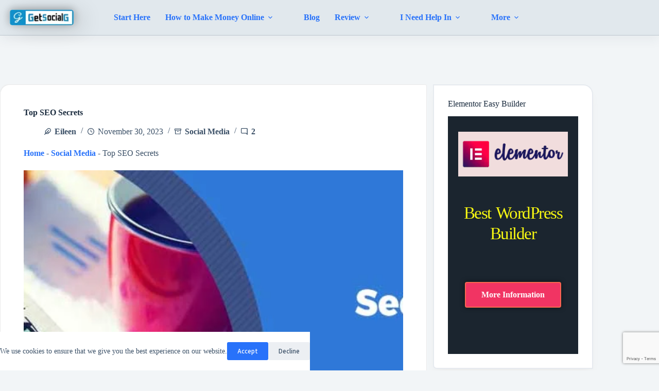

--- FILE ---
content_type: text/html; charset=UTF-8
request_url: https://getsocialguide.com/top-seo-secrets/
body_size: 55111
content:
<!doctype html>
<html lang="en-US" prefix="og: http://ogp.me/ns#" prefix="og: https://ogp.me/ns#">
<head>
	
	<meta charset="UTF-8">
	<meta name="viewport" content="width=device-width, initial-scale=1, maximum-scale=5, viewport-fit=cover">
	<link rel="profile" href="https://gmpg.org/xfn/11">

		<style>img:is([sizes="auto" i], [sizes^="auto," i]) { contain-intrinsic-size: 3000px 1500px }</style>
	
<!-- Easy Social Share Buttons for WordPress v.10.8 https://socialsharingplugin.com -->
<meta property="og:image" content="https://getsocialguide.com/wp-content/uploads/2023/11/Top-SEO-Secrets.jpg" />
<meta property="og:image:secure_url" content="https://getsocialguide.com/wp-content/uploads/2023/11/Top-SEO-Secrets.jpg" />
<meta property="og:image:width" content="785" />
<meta property="og:image:height" content="450" />
<!-- / Easy Social Share Buttons for WordPress -->
<meta name="twitter:image" content="https://getsocialguide.com/wp-content/uploads/2023/11/Top-SEO-Secrets.jpg" />

<!-- Search Engine Optimization by Rank Math PRO - https://rankmath.com/ -->
<title>Top SEO Secrets - GetSocialGuide</title>
<meta name="description" content="Have you ever ever heard anybody say that rating on Google is difficult to work — and there simply aren’t any web optimization secrets and techniques that may"/>
<meta name="robots" content="follow, index, max-snippet:-1, max-video-preview:-1, max-image-preview:large"/>
<link rel="canonical" href="https://getsocialguide.com/top-seo-secrets/" />
<meta property="og:locale" content="en_US" />
<meta property="og:type" content="article" />
<meta property="og:title" content="Top SEO Secrets" />
<meta property="og:description" content="Top SEO Secrets Have you ever ever heard anybody say that rating on Google is difficult to work — and there simply aren’t any web optimization secrets and techniques that may assist you to enhance your rating? Effectively, that’s not true. And we&#039;ve got some search engine marketing secrets and techniques for you. SEO (web optimization) is about delivering related search outcomes to customers primarily based on their online searches. Essentially the most related pages associated with that search question will rank larger on the search engine outcomes web page. Digital advertising professionals perceive the significance of web optimization and" />
<meta property="og:url" content="https://getsocialguide.com/top-seo-secrets/" />
<meta property="og:site_name" content="WordPress Tips and Tricks for Amateur Bloggers" />
<meta property="article:publisher" content="http://facebook.com/getsocialguide/" />
<meta property="article:tag" content="seo secrets" />
<meta property="article:tag" content="seo secrets by danny dover" />
<meta property="article:tag" content="Top SEO Secrets" />
<meta property="article:section" content="Social Media" />
<meta property="og:updated_time" content="2023-12-01T23:19:12+05:00" />
<meta property="article:published_time" content="2023-11-30T15:31:57+05:00" />
<meta property="article:modified_time" content="2023-12-01T23:19:12+05:00" />
<meta name="twitter:card" content="summary_large_image" />
<meta name="twitter:title" content="Top SEO Secrets" />
<meta name="twitter:description" content="Top SEO Secrets Have you ever ever heard anybody say that rating on Google is difficult to work — and there simply aren’t any web optimization secrets and techniques that may assist you to enhance your rating? Effectively, that’s not true. And we&#039;ve got some search engine marketing secrets and techniques for you. SEO (web optimization) is about delivering related search outcomes to customers primarily based on their online searches. Essentially the most related pages associated with that search question will rank larger on the search engine outcomes web page. Digital advertising professionals perceive the significance of web optimization and" />
<meta name="twitter:site" content="@socialmarket2k" />
<meta name="twitter:creator" content="@socialmarket2k" />
<meta name="twitter:label1" content="Written by" />
<meta name="twitter:data1" content="Eileen" />
<meta name="twitter:label2" content="Time to read" />
<meta name="twitter:data2" content="27 minutes" />
<script type="application/ld+json" class="rank-math-schema-pro">{"@context":"https://schema.org","@graph":[{"@type":["Person","Organization"],"@id":"https://getsocialguide.com/#person","name":"WordPress Tips and Tricks for New Bloggers To Start Earning","sameAs":["http://facebook.com/getsocialguide/","https://twitter.com/socialmarket2k"],"logo":{"@type":"ImageObject","@id":"https://getsocialguide.com/#logo","url":"https://getsocialguide.com/wp-content/uploads/2020/04/favicon192x192-getsocialguide.png","contentUrl":"https://getsocialguide.com/wp-content/uploads/2020/04/favicon192x192-getsocialguide.png","caption":"WordPress Tips and Tricks for Amateur Bloggers","inLanguage":"en-US","width":"192","height":"192"},"image":{"@type":"ImageObject","@id":"https://getsocialguide.com/#logo","url":"https://getsocialguide.com/wp-content/uploads/2020/04/favicon192x192-getsocialguide.png","contentUrl":"https://getsocialguide.com/wp-content/uploads/2020/04/favicon192x192-getsocialguide.png","caption":"WordPress Tips and Tricks for Amateur Bloggers","inLanguage":"en-US","width":"192","height":"192"}},{"@type":"WebSite","@id":"https://getsocialguide.com/#website","url":"https://getsocialguide.com","name":"WordPress Tips and Tricks for Amateur Bloggers","alternateName":"GSG","publisher":{"@id":"https://getsocialguide.com/#person"},"inLanguage":"en-US"},{"@type":"ImageObject","@id":"https://getsocialguide.com/wp-content/uploads/2023/11/Top-SEO-Secrets.jpg","url":"https://getsocialguide.com/wp-content/uploads/2023/11/Top-SEO-Secrets.jpg","width":"785","height":"450","caption":"Top SEO Secrets - getsocialguide","inLanguage":"en-US"},{"@type":"BreadcrumbList","@id":"https://getsocialguide.com/top-seo-secrets/#breadcrumb","itemListElement":[{"@type":"ListItem","position":"1","item":{"@id":"https://getsocialguide.com","name":"Home"}},{"@type":"ListItem","position":"2","item":{"@id":"https://getsocialguide.com/social-media/","name":"Social Media"}},{"@type":"ListItem","position":"3","item":{"@id":"https://getsocialguide.com/top-seo-secrets/","name":"Top SEO Secrets"}}]},{"@type":"WebPage","@id":"https://getsocialguide.com/top-seo-secrets/#webpage","url":"https://getsocialguide.com/top-seo-secrets/","name":"Top SEO Secrets - GetSocialGuide","datePublished":"2023-11-30T15:31:57+05:00","dateModified":"2023-12-01T23:19:12+05:00","isPartOf":{"@id":"https://getsocialguide.com/#website"},"primaryImageOfPage":{"@id":"https://getsocialguide.com/wp-content/uploads/2023/11/Top-SEO-Secrets.jpg"},"inLanguage":"en-US","breadcrumb":{"@id":"https://getsocialguide.com/top-seo-secrets/#breadcrumb"}},{"@type":"BlogPosting","headline":"Top SEO Secrets - GetSocialGuide","datePublished":"2023-11-30T15:31:57+05:00","dateModified":"2023-12-01T23:19:12+05:00","author":{"@type":"Person","name":"kami2k"},"name":"Top SEO Secrets - GetSocialGuide","articleSection":"Social Media","@id":"https://getsocialguide.com/top-seo-secrets/#schema-54362","isPartOf":{"@id":"https://getsocialguide.com/top-seo-secrets/#webpage"},"publisher":{"@id":"https://getsocialguide.com/#person"},"image":{"@id":"https://getsocialguide.com/wp-content/uploads/2023/11/Top-SEO-Secrets.jpg"},"inLanguage":"en-US","mainEntityOfPage":{"@id":"https://getsocialguide.com/top-seo-secrets/#webpage"}}]}</script>
<!-- /Rank Math WordPress SEO plugin -->

<link rel='dns-prefetch' href='//fonts.googleapis.com' />
<link rel="alternate" type="application/rss+xml" title="GetSocialGuide – Start Grow &amp; Monetize Your WordPress Blog with Social Media &raquo; Feed" href="https://getsocialguide.com/feed/" />
<link rel="alternate" type="application/rss+xml" title="GetSocialGuide – Start Grow &amp; Monetize Your WordPress Blog with Social Media &raquo; Comments Feed" href="https://getsocialguide.com/comments/feed/" />
<link rel="alternate" type="application/rss+xml" title="GetSocialGuide – Start Grow &amp; Monetize Your WordPress Blog with Social Media &raquo; Top SEO Secrets Comments Feed" href="https://getsocialguide.com/top-seo-secrets/feed/" />

<link rel='stylesheet' id='blocksy-dynamic-global-css' href='https://getsocialguide.com/wp-content/uploads/blocksy/css/global.css?ver=26380' media='all' />
<link rel='stylesheet' id='dashicons-css' href='https://getsocialguide.com/wp-includes/css/dashicons.min.css?ver=6.8.3' media='all' />
<link rel='stylesheet' id='post-views-counter-frontend-css' href='https://getsocialguide.com/wp-content/plugins/post-views-counter/css/frontend.min.css?ver=1.5.9' media='all' />
<link rel='stylesheet' id='wp-block-library-css' href='https://getsocialguide.com/wp-includes/css/dist/block-library/style.min.css?ver=6.8.3' media='all' />
<style id='global-styles-inline-css'>
:root{--wp--preset--aspect-ratio--square: 1;--wp--preset--aspect-ratio--4-3: 4/3;--wp--preset--aspect-ratio--3-4: 3/4;--wp--preset--aspect-ratio--3-2: 3/2;--wp--preset--aspect-ratio--2-3: 2/3;--wp--preset--aspect-ratio--16-9: 16/9;--wp--preset--aspect-ratio--9-16: 9/16;--wp--preset--color--black: #000000;--wp--preset--color--cyan-bluish-gray: #abb8c3;--wp--preset--color--white: #ffffff;--wp--preset--color--pale-pink: #f78da7;--wp--preset--color--vivid-red: #cf2e2e;--wp--preset--color--luminous-vivid-orange: #ff6900;--wp--preset--color--luminous-vivid-amber: #fcb900;--wp--preset--color--light-green-cyan: #7bdcb5;--wp--preset--color--vivid-green-cyan: #00d084;--wp--preset--color--pale-cyan-blue: #8ed1fc;--wp--preset--color--vivid-cyan-blue: #0693e3;--wp--preset--color--vivid-purple: #9b51e0;--wp--preset--color--palette-color-1: var(--theme-palette-color-1, #2872fa);--wp--preset--color--palette-color-2: var(--theme-palette-color-2, #1559ed);--wp--preset--color--palette-color-3: var(--theme-palette-color-3, #3A4F66);--wp--preset--color--palette-color-4: var(--theme-palette-color-4, #192a3d);--wp--preset--color--palette-color-5: var(--theme-palette-color-5, #e1e8ed);--wp--preset--color--palette-color-6: var(--theme-palette-color-6, #f2f5f7);--wp--preset--color--palette-color-7: var(--theme-palette-color-7, #FAFBFC);--wp--preset--color--palette-color-8: var(--theme-palette-color-8, #ffffff);--wp--preset--gradient--vivid-cyan-blue-to-vivid-purple: linear-gradient(135deg,rgba(6,147,227,1) 0%,rgb(155,81,224) 100%);--wp--preset--gradient--light-green-cyan-to-vivid-green-cyan: linear-gradient(135deg,rgb(122,220,180) 0%,rgb(0,208,130) 100%);--wp--preset--gradient--luminous-vivid-amber-to-luminous-vivid-orange: linear-gradient(135deg,rgba(252,185,0,1) 0%,rgba(255,105,0,1) 100%);--wp--preset--gradient--luminous-vivid-orange-to-vivid-red: linear-gradient(135deg,rgba(255,105,0,1) 0%,rgb(207,46,46) 100%);--wp--preset--gradient--very-light-gray-to-cyan-bluish-gray: linear-gradient(135deg,rgb(238,238,238) 0%,rgb(169,184,195) 100%);--wp--preset--gradient--cool-to-warm-spectrum: linear-gradient(135deg,rgb(74,234,220) 0%,rgb(151,120,209) 20%,rgb(207,42,186) 40%,rgb(238,44,130) 60%,rgb(251,105,98) 80%,rgb(254,248,76) 100%);--wp--preset--gradient--blush-light-purple: linear-gradient(135deg,rgb(255,206,236) 0%,rgb(152,150,240) 100%);--wp--preset--gradient--blush-bordeaux: linear-gradient(135deg,rgb(254,205,165) 0%,rgb(254,45,45) 50%,rgb(107,0,62) 100%);--wp--preset--gradient--luminous-dusk: linear-gradient(135deg,rgb(255,203,112) 0%,rgb(199,81,192) 50%,rgb(65,88,208) 100%);--wp--preset--gradient--pale-ocean: linear-gradient(135deg,rgb(255,245,203) 0%,rgb(182,227,212) 50%,rgb(51,167,181) 100%);--wp--preset--gradient--electric-grass: linear-gradient(135deg,rgb(202,248,128) 0%,rgb(113,206,126) 100%);--wp--preset--gradient--midnight: linear-gradient(135deg,rgb(2,3,129) 0%,rgb(40,116,252) 100%);--wp--preset--gradient--juicy-peach: linear-gradient(to right, #ffecd2 0%, #fcb69f 100%);--wp--preset--gradient--young-passion: linear-gradient(to right, #ff8177 0%, #ff867a 0%, #ff8c7f 21%, #f99185 52%, #cf556c 78%, #b12a5b 100%);--wp--preset--gradient--true-sunset: linear-gradient(to right, #fa709a 0%, #fee140 100%);--wp--preset--gradient--morpheus-den: linear-gradient(to top, #30cfd0 0%, #330867 100%);--wp--preset--gradient--plum-plate: linear-gradient(135deg, #667eea 0%, #764ba2 100%);--wp--preset--gradient--aqua-splash: linear-gradient(15deg, #13547a 0%, #80d0c7 100%);--wp--preset--gradient--love-kiss: linear-gradient(to top, #ff0844 0%, #ffb199 100%);--wp--preset--gradient--new-retrowave: linear-gradient(to top, #3b41c5 0%, #a981bb 49%, #ffc8a9 100%);--wp--preset--gradient--plum-bath: linear-gradient(to top, #cc208e 0%, #6713d2 100%);--wp--preset--gradient--high-flight: linear-gradient(to right, #0acffe 0%, #495aff 100%);--wp--preset--gradient--teen-party: linear-gradient(-225deg, #FF057C 0%, #8D0B93 50%, #321575 100%);--wp--preset--gradient--fabled-sunset: linear-gradient(-225deg, #231557 0%, #44107A 29%, #FF1361 67%, #FFF800 100%);--wp--preset--gradient--arielle-smile: radial-gradient(circle 248px at center, #16d9e3 0%, #30c7ec 47%, #46aef7 100%);--wp--preset--gradient--itmeo-branding: linear-gradient(180deg, #2af598 0%, #009efd 100%);--wp--preset--gradient--deep-blue: linear-gradient(to right, #6a11cb 0%, #2575fc 100%);--wp--preset--gradient--strong-bliss: linear-gradient(to right, #f78ca0 0%, #f9748f 19%, #fd868c 60%, #fe9a8b 100%);--wp--preset--gradient--sweet-period: linear-gradient(to top, #3f51b1 0%, #5a55ae 13%, #7b5fac 25%, #8f6aae 38%, #a86aa4 50%, #cc6b8e 62%, #f18271 75%, #f3a469 87%, #f7c978 100%);--wp--preset--gradient--purple-division: linear-gradient(to top, #7028e4 0%, #e5b2ca 100%);--wp--preset--gradient--cold-evening: linear-gradient(to top, #0c3483 0%, #a2b6df 100%, #6b8cce 100%, #a2b6df 100%);--wp--preset--gradient--mountain-rock: linear-gradient(to right, #868f96 0%, #596164 100%);--wp--preset--gradient--desert-hump: linear-gradient(to top, #c79081 0%, #dfa579 100%);--wp--preset--gradient--ethernal-constance: linear-gradient(to top, #09203f 0%, #537895 100%);--wp--preset--gradient--happy-memories: linear-gradient(-60deg, #ff5858 0%, #f09819 100%);--wp--preset--gradient--grown-early: linear-gradient(to top, #0ba360 0%, #3cba92 100%);--wp--preset--gradient--morning-salad: linear-gradient(-225deg, #B7F8DB 0%, #50A7C2 100%);--wp--preset--gradient--night-call: linear-gradient(-225deg, #AC32E4 0%, #7918F2 48%, #4801FF 100%);--wp--preset--gradient--mind-crawl: linear-gradient(-225deg, #473B7B 0%, #3584A7 51%, #30D2BE 100%);--wp--preset--gradient--angel-care: linear-gradient(-225deg, #FFE29F 0%, #FFA99F 48%, #FF719A 100%);--wp--preset--gradient--juicy-cake: linear-gradient(to top, #e14fad 0%, #f9d423 100%);--wp--preset--gradient--rich-metal: linear-gradient(to right, #d7d2cc 0%, #304352 100%);--wp--preset--gradient--mole-hall: linear-gradient(-20deg, #616161 0%, #9bc5c3 100%);--wp--preset--gradient--cloudy-knoxville: linear-gradient(120deg, #fdfbfb 0%, #ebedee 100%);--wp--preset--gradient--soft-grass: linear-gradient(to top, #c1dfc4 0%, #deecdd 100%);--wp--preset--gradient--saint-petersburg: linear-gradient(135deg, #f5f7fa 0%, #c3cfe2 100%);--wp--preset--gradient--everlasting-sky: linear-gradient(135deg, #fdfcfb 0%, #e2d1c3 100%);--wp--preset--gradient--kind-steel: linear-gradient(-20deg, #e9defa 0%, #fbfcdb 100%);--wp--preset--gradient--over-sun: linear-gradient(60deg, #abecd6 0%, #fbed96 100%);--wp--preset--gradient--premium-white: linear-gradient(to top, #d5d4d0 0%, #d5d4d0 1%, #eeeeec 31%, #efeeec 75%, #e9e9e7 100%);--wp--preset--gradient--clean-mirror: linear-gradient(45deg, #93a5cf 0%, #e4efe9 100%);--wp--preset--gradient--wild-apple: linear-gradient(to top, #d299c2 0%, #fef9d7 100%);--wp--preset--gradient--snow-again: linear-gradient(to top, #e6e9f0 0%, #eef1f5 100%);--wp--preset--gradient--confident-cloud: linear-gradient(to top, #dad4ec 0%, #dad4ec 1%, #f3e7e9 100%);--wp--preset--gradient--glass-water: linear-gradient(to top, #dfe9f3 0%, white 100%);--wp--preset--gradient--perfect-white: linear-gradient(-225deg, #E3FDF5 0%, #FFE6FA 100%);--wp--preset--font-size--small: 13px;--wp--preset--font-size--medium: 20px;--wp--preset--font-size--large: clamp(22px, 1.375rem + ((1vw - 3.2px) * 0.625), 30px);--wp--preset--font-size--x-large: clamp(30px, 1.875rem + ((1vw - 3.2px) * 1.563), 50px);--wp--preset--font-size--xx-large: clamp(45px, 2.813rem + ((1vw - 3.2px) * 2.734), 80px);--wp--preset--spacing--20: 0.44rem;--wp--preset--spacing--30: 0.67rem;--wp--preset--spacing--40: 1rem;--wp--preset--spacing--50: 1.5rem;--wp--preset--spacing--60: 2.25rem;--wp--preset--spacing--70: 3.38rem;--wp--preset--spacing--80: 5.06rem;--wp--preset--shadow--natural: 6px 6px 9px rgba(0, 0, 0, 0.2);--wp--preset--shadow--deep: 12px 12px 50px rgba(0, 0, 0, 0.4);--wp--preset--shadow--sharp: 6px 6px 0px rgba(0, 0, 0, 0.2);--wp--preset--shadow--outlined: 6px 6px 0px -3px rgba(255, 255, 255, 1), 6px 6px rgba(0, 0, 0, 1);--wp--preset--shadow--crisp: 6px 6px 0px rgba(0, 0, 0, 1);}:root { --wp--style--global--content-size: var(--theme-block-max-width);--wp--style--global--wide-size: var(--theme-block-wide-max-width); }:where(body) { margin: 0; }.wp-site-blocks > .alignleft { float: left; margin-right: 2em; }.wp-site-blocks > .alignright { float: right; margin-left: 2em; }.wp-site-blocks > .aligncenter { justify-content: center; margin-left: auto; margin-right: auto; }:where(.wp-site-blocks) > * { margin-block-start: var(--theme-content-spacing); margin-block-end: 0; }:where(.wp-site-blocks) > :first-child { margin-block-start: 0; }:where(.wp-site-blocks) > :last-child { margin-block-end: 0; }:root { --wp--style--block-gap: var(--theme-content-spacing); }:root :where(.is-layout-flow) > :first-child{margin-block-start: 0;}:root :where(.is-layout-flow) > :last-child{margin-block-end: 0;}:root :where(.is-layout-flow) > *{margin-block-start: var(--theme-content-spacing);margin-block-end: 0;}:root :where(.is-layout-constrained) > :first-child{margin-block-start: 0;}:root :where(.is-layout-constrained) > :last-child{margin-block-end: 0;}:root :where(.is-layout-constrained) > *{margin-block-start: var(--theme-content-spacing);margin-block-end: 0;}:root :where(.is-layout-flex){gap: var(--theme-content-spacing);}:root :where(.is-layout-grid){gap: var(--theme-content-spacing);}.is-layout-flow > .alignleft{float: left;margin-inline-start: 0;margin-inline-end: 2em;}.is-layout-flow > .alignright{float: right;margin-inline-start: 2em;margin-inline-end: 0;}.is-layout-flow > .aligncenter{margin-left: auto !important;margin-right: auto !important;}.is-layout-constrained > .alignleft{float: left;margin-inline-start: 0;margin-inline-end: 2em;}.is-layout-constrained > .alignright{float: right;margin-inline-start: 2em;margin-inline-end: 0;}.is-layout-constrained > .aligncenter{margin-left: auto !important;margin-right: auto !important;}.is-layout-constrained > :where(:not(.alignleft):not(.alignright):not(.alignfull)){max-width: var(--wp--style--global--content-size);margin-left: auto !important;margin-right: auto !important;}.is-layout-constrained > .alignwide{max-width: var(--wp--style--global--wide-size);}body .is-layout-flex{display: flex;}.is-layout-flex{flex-wrap: wrap;align-items: center;}.is-layout-flex > :is(*, div){margin: 0;}body .is-layout-grid{display: grid;}.is-layout-grid > :is(*, div){margin: 0;}body{padding-top: 0px;padding-right: 0px;padding-bottom: 0px;padding-left: 0px;}.has-black-color{color: var(--wp--preset--color--black) !important;}.has-cyan-bluish-gray-color{color: var(--wp--preset--color--cyan-bluish-gray) !important;}.has-white-color{color: var(--wp--preset--color--white) !important;}.has-pale-pink-color{color: var(--wp--preset--color--pale-pink) !important;}.has-vivid-red-color{color: var(--wp--preset--color--vivid-red) !important;}.has-luminous-vivid-orange-color{color: var(--wp--preset--color--luminous-vivid-orange) !important;}.has-luminous-vivid-amber-color{color: var(--wp--preset--color--luminous-vivid-amber) !important;}.has-light-green-cyan-color{color: var(--wp--preset--color--light-green-cyan) !important;}.has-vivid-green-cyan-color{color: var(--wp--preset--color--vivid-green-cyan) !important;}.has-pale-cyan-blue-color{color: var(--wp--preset--color--pale-cyan-blue) !important;}.has-vivid-cyan-blue-color{color: var(--wp--preset--color--vivid-cyan-blue) !important;}.has-vivid-purple-color{color: var(--wp--preset--color--vivid-purple) !important;}.has-palette-color-1-color{color: var(--wp--preset--color--palette-color-1) !important;}.has-palette-color-2-color{color: var(--wp--preset--color--palette-color-2) !important;}.has-palette-color-3-color{color: var(--wp--preset--color--palette-color-3) !important;}.has-palette-color-4-color{color: var(--wp--preset--color--palette-color-4) !important;}.has-palette-color-5-color{color: var(--wp--preset--color--palette-color-5) !important;}.has-palette-color-6-color{color: var(--wp--preset--color--palette-color-6) !important;}.has-palette-color-7-color{color: var(--wp--preset--color--palette-color-7) !important;}.has-palette-color-8-color{color: var(--wp--preset--color--palette-color-8) !important;}.has-black-background-color{background-color: var(--wp--preset--color--black) !important;}.has-cyan-bluish-gray-background-color{background-color: var(--wp--preset--color--cyan-bluish-gray) !important;}.has-white-background-color{background-color: var(--wp--preset--color--white) !important;}.has-pale-pink-background-color{background-color: var(--wp--preset--color--pale-pink) !important;}.has-vivid-red-background-color{background-color: var(--wp--preset--color--vivid-red) !important;}.has-luminous-vivid-orange-background-color{background-color: var(--wp--preset--color--luminous-vivid-orange) !important;}.has-luminous-vivid-amber-background-color{background-color: var(--wp--preset--color--luminous-vivid-amber) !important;}.has-light-green-cyan-background-color{background-color: var(--wp--preset--color--light-green-cyan) !important;}.has-vivid-green-cyan-background-color{background-color: var(--wp--preset--color--vivid-green-cyan) !important;}.has-pale-cyan-blue-background-color{background-color: var(--wp--preset--color--pale-cyan-blue) !important;}.has-vivid-cyan-blue-background-color{background-color: var(--wp--preset--color--vivid-cyan-blue) !important;}.has-vivid-purple-background-color{background-color: var(--wp--preset--color--vivid-purple) !important;}.has-palette-color-1-background-color{background-color: var(--wp--preset--color--palette-color-1) !important;}.has-palette-color-2-background-color{background-color: var(--wp--preset--color--palette-color-2) !important;}.has-palette-color-3-background-color{background-color: var(--wp--preset--color--palette-color-3) !important;}.has-palette-color-4-background-color{background-color: var(--wp--preset--color--palette-color-4) !important;}.has-palette-color-5-background-color{background-color: var(--wp--preset--color--palette-color-5) !important;}.has-palette-color-6-background-color{background-color: var(--wp--preset--color--palette-color-6) !important;}.has-palette-color-7-background-color{background-color: var(--wp--preset--color--palette-color-7) !important;}.has-palette-color-8-background-color{background-color: var(--wp--preset--color--palette-color-8) !important;}.has-black-border-color{border-color: var(--wp--preset--color--black) !important;}.has-cyan-bluish-gray-border-color{border-color: var(--wp--preset--color--cyan-bluish-gray) !important;}.has-white-border-color{border-color: var(--wp--preset--color--white) !important;}.has-pale-pink-border-color{border-color: var(--wp--preset--color--pale-pink) !important;}.has-vivid-red-border-color{border-color: var(--wp--preset--color--vivid-red) !important;}.has-luminous-vivid-orange-border-color{border-color: var(--wp--preset--color--luminous-vivid-orange) !important;}.has-luminous-vivid-amber-border-color{border-color: var(--wp--preset--color--luminous-vivid-amber) !important;}.has-light-green-cyan-border-color{border-color: var(--wp--preset--color--light-green-cyan) !important;}.has-vivid-green-cyan-border-color{border-color: var(--wp--preset--color--vivid-green-cyan) !important;}.has-pale-cyan-blue-border-color{border-color: var(--wp--preset--color--pale-cyan-blue) !important;}.has-vivid-cyan-blue-border-color{border-color: var(--wp--preset--color--vivid-cyan-blue) !important;}.has-vivid-purple-border-color{border-color: var(--wp--preset--color--vivid-purple) !important;}.has-palette-color-1-border-color{border-color: var(--wp--preset--color--palette-color-1) !important;}.has-palette-color-2-border-color{border-color: var(--wp--preset--color--palette-color-2) !important;}.has-palette-color-3-border-color{border-color: var(--wp--preset--color--palette-color-3) !important;}.has-palette-color-4-border-color{border-color: var(--wp--preset--color--palette-color-4) !important;}.has-palette-color-5-border-color{border-color: var(--wp--preset--color--palette-color-5) !important;}.has-palette-color-6-border-color{border-color: var(--wp--preset--color--palette-color-6) !important;}.has-palette-color-7-border-color{border-color: var(--wp--preset--color--palette-color-7) !important;}.has-palette-color-8-border-color{border-color: var(--wp--preset--color--palette-color-8) !important;}.has-vivid-cyan-blue-to-vivid-purple-gradient-background{background: var(--wp--preset--gradient--vivid-cyan-blue-to-vivid-purple) !important;}.has-light-green-cyan-to-vivid-green-cyan-gradient-background{background: var(--wp--preset--gradient--light-green-cyan-to-vivid-green-cyan) !important;}.has-luminous-vivid-amber-to-luminous-vivid-orange-gradient-background{background: var(--wp--preset--gradient--luminous-vivid-amber-to-luminous-vivid-orange) !important;}.has-luminous-vivid-orange-to-vivid-red-gradient-background{background: var(--wp--preset--gradient--luminous-vivid-orange-to-vivid-red) !important;}.has-very-light-gray-to-cyan-bluish-gray-gradient-background{background: var(--wp--preset--gradient--very-light-gray-to-cyan-bluish-gray) !important;}.has-cool-to-warm-spectrum-gradient-background{background: var(--wp--preset--gradient--cool-to-warm-spectrum) !important;}.has-blush-light-purple-gradient-background{background: var(--wp--preset--gradient--blush-light-purple) !important;}.has-blush-bordeaux-gradient-background{background: var(--wp--preset--gradient--blush-bordeaux) !important;}.has-luminous-dusk-gradient-background{background: var(--wp--preset--gradient--luminous-dusk) !important;}.has-pale-ocean-gradient-background{background: var(--wp--preset--gradient--pale-ocean) !important;}.has-electric-grass-gradient-background{background: var(--wp--preset--gradient--electric-grass) !important;}.has-midnight-gradient-background{background: var(--wp--preset--gradient--midnight) !important;}.has-juicy-peach-gradient-background{background: var(--wp--preset--gradient--juicy-peach) !important;}.has-young-passion-gradient-background{background: var(--wp--preset--gradient--young-passion) !important;}.has-true-sunset-gradient-background{background: var(--wp--preset--gradient--true-sunset) !important;}.has-morpheus-den-gradient-background{background: var(--wp--preset--gradient--morpheus-den) !important;}.has-plum-plate-gradient-background{background: var(--wp--preset--gradient--plum-plate) !important;}.has-aqua-splash-gradient-background{background: var(--wp--preset--gradient--aqua-splash) !important;}.has-love-kiss-gradient-background{background: var(--wp--preset--gradient--love-kiss) !important;}.has-new-retrowave-gradient-background{background: var(--wp--preset--gradient--new-retrowave) !important;}.has-plum-bath-gradient-background{background: var(--wp--preset--gradient--plum-bath) !important;}.has-high-flight-gradient-background{background: var(--wp--preset--gradient--high-flight) !important;}.has-teen-party-gradient-background{background: var(--wp--preset--gradient--teen-party) !important;}.has-fabled-sunset-gradient-background{background: var(--wp--preset--gradient--fabled-sunset) !important;}.has-arielle-smile-gradient-background{background: var(--wp--preset--gradient--arielle-smile) !important;}.has-itmeo-branding-gradient-background{background: var(--wp--preset--gradient--itmeo-branding) !important;}.has-deep-blue-gradient-background{background: var(--wp--preset--gradient--deep-blue) !important;}.has-strong-bliss-gradient-background{background: var(--wp--preset--gradient--strong-bliss) !important;}.has-sweet-period-gradient-background{background: var(--wp--preset--gradient--sweet-period) !important;}.has-purple-division-gradient-background{background: var(--wp--preset--gradient--purple-division) !important;}.has-cold-evening-gradient-background{background: var(--wp--preset--gradient--cold-evening) !important;}.has-mountain-rock-gradient-background{background: var(--wp--preset--gradient--mountain-rock) !important;}.has-desert-hump-gradient-background{background: var(--wp--preset--gradient--desert-hump) !important;}.has-ethernal-constance-gradient-background{background: var(--wp--preset--gradient--ethernal-constance) !important;}.has-happy-memories-gradient-background{background: var(--wp--preset--gradient--happy-memories) !important;}.has-grown-early-gradient-background{background: var(--wp--preset--gradient--grown-early) !important;}.has-morning-salad-gradient-background{background: var(--wp--preset--gradient--morning-salad) !important;}.has-night-call-gradient-background{background: var(--wp--preset--gradient--night-call) !important;}.has-mind-crawl-gradient-background{background: var(--wp--preset--gradient--mind-crawl) !important;}.has-angel-care-gradient-background{background: var(--wp--preset--gradient--angel-care) !important;}.has-juicy-cake-gradient-background{background: var(--wp--preset--gradient--juicy-cake) !important;}.has-rich-metal-gradient-background{background: var(--wp--preset--gradient--rich-metal) !important;}.has-mole-hall-gradient-background{background: var(--wp--preset--gradient--mole-hall) !important;}.has-cloudy-knoxville-gradient-background{background: var(--wp--preset--gradient--cloudy-knoxville) !important;}.has-soft-grass-gradient-background{background: var(--wp--preset--gradient--soft-grass) !important;}.has-saint-petersburg-gradient-background{background: var(--wp--preset--gradient--saint-petersburg) !important;}.has-everlasting-sky-gradient-background{background: var(--wp--preset--gradient--everlasting-sky) !important;}.has-kind-steel-gradient-background{background: var(--wp--preset--gradient--kind-steel) !important;}.has-over-sun-gradient-background{background: var(--wp--preset--gradient--over-sun) !important;}.has-premium-white-gradient-background{background: var(--wp--preset--gradient--premium-white) !important;}.has-clean-mirror-gradient-background{background: var(--wp--preset--gradient--clean-mirror) !important;}.has-wild-apple-gradient-background{background: var(--wp--preset--gradient--wild-apple) !important;}.has-snow-again-gradient-background{background: var(--wp--preset--gradient--snow-again) !important;}.has-confident-cloud-gradient-background{background: var(--wp--preset--gradient--confident-cloud) !important;}.has-glass-water-gradient-background{background: var(--wp--preset--gradient--glass-water) !important;}.has-perfect-white-gradient-background{background: var(--wp--preset--gradient--perfect-white) !important;}.has-small-font-size{font-size: var(--wp--preset--font-size--small) !important;}.has-medium-font-size{font-size: var(--wp--preset--font-size--medium) !important;}.has-large-font-size{font-size: var(--wp--preset--font-size--large) !important;}.has-x-large-font-size{font-size: var(--wp--preset--font-size--x-large) !important;}.has-xx-large-font-size{font-size: var(--wp--preset--font-size--xx-large) !important;}
:root :where(.wp-block-pullquote){font-size: clamp(0.984em, 0.984rem + ((1vw - 0.2em) * 0.645), 1.5em);line-height: 1.6;}
</style>
<link rel='stylesheet' id='contact-form-7-css' href='https://getsocialguide.com/wp-content/plugins/contact-form-7/includes/css/styles.css?ver=6.1.3' media='all' />
<link rel='stylesheet' id='redux-extendify-styles-css' href='https://getsocialguide.com/wp-content/plugins/worth-the-read/options/assets/css/extendify-utilities.css?ver=4.4.5' media='all' />
<link rel='stylesheet' id='wtr-css-css' href='https://getsocialguide.com/wp-content/plugins/worth-the-read/css/wtr.css?ver=6.8.3' media='all' />
<link rel='stylesheet' id='parent-style-css' href='https://getsocialguide.com/wp-content/themes/blocksy/style.css?ver=6.8.3' media='all' />
<link rel='stylesheet' id='blocksy-fonts-font-source-google-css' href='https://fonts.googleapis.com/css2?family=Source%20Sans%203:wght@400;500;600;700&#038;family=Poppins:wght@400;500;600&#038;family=Radio%20Canada:wght@500&#038;display=swap' media='all' />
<link rel='stylesheet' id='ct-main-styles-css' href='https://getsocialguide.com/wp-content/themes/blocksy/static/bundle/main.min.css?ver=2.1.22' media='all' />
<link rel='stylesheet' id='ct-page-title-styles-css' href='https://getsocialguide.com/wp-content/themes/blocksy/static/bundle/page-title.min.css?ver=2.1.22' media='all' />
<link rel='stylesheet' id='ct-sidebar-styles-css' href='https://getsocialguide.com/wp-content/themes/blocksy/static/bundle/sidebar.min.css?ver=2.1.22' media='all' />
<link rel='stylesheet' id='ct-comments-styles-css' href='https://getsocialguide.com/wp-content/themes/blocksy/static/bundle/comments.min.css?ver=2.1.22' media='all' />
<link rel='stylesheet' id='ct-posts-nav-styles-css' href='https://getsocialguide.com/wp-content/themes/blocksy/static/bundle/posts-nav.min.css?ver=2.1.22' media='all' />
<link rel='stylesheet' id='ct-elementor-styles-css' href='https://getsocialguide.com/wp-content/themes/blocksy/static/bundle/elementor-frontend.min.css?ver=2.1.22' media='all' />
<link rel='stylesheet' id='ct-cf-7-styles-css' href='https://getsocialguide.com/wp-content/themes/blocksy/static/bundle/cf-7.min.css?ver=2.1.22' media='all' />
<link rel='stylesheet' id='subscribe-forms-css-css' href='https://getsocialguide.com/wp-content/plugins/easy-social-share-buttons3/assets/modules/subscribe-forms.min.css?ver=6.8.3' media='all' />
<link rel='stylesheet' id='easy-social-share-buttons-css' href='https://getsocialguide.com/wp-content/plugins/easy-social-share-buttons3/assets/css/easy-social-share-buttons-slim.min.css?ver=6.8.3' media='all' />
<link rel='stylesheet' id='blocksy-ext-mega-menu-styles-css' href='https://getsocialguide.com/wp-content/plugins/blocksy-companion-pro/framework/premium/extensions/mega-menu/static/bundle/main.min.css?ver=2.1.22' media='all' />
<link rel='stylesheet' id='blocksy-ext-trending-styles-css' href='https://getsocialguide.com/wp-content/plugins/blocksy-companion-pro/framework/extensions/trending/static/bundle/main.min.css?ver=2.1.22' media='all' />
<script src="https://getsocialguide.com/wp-includes/js/jquery/jquery.min.js?ver=3.7.1" id="jquery-core-js"></script>
<script src="https://getsocialguide.com/wp-includes/js/jquery/jquery-migrate.min.js?ver=3.4.1" id="jquery-migrate-js"></script>
<script id="essb-inline-js"></script><link rel="https://api.w.org/" href="https://getsocialguide.com/wp-json/" /><link rel="alternate" title="JSON" type="application/json" href="https://getsocialguide.com/wp-json/wp/v2/posts/14371" /><link rel="EditURI" type="application/rsd+xml" title="RSD" href="https://getsocialguide.com/xmlrpc.php?rsd" />
<meta name="generator" content="WordPress 6.8.3" />
<link rel='shortlink' href='https://getsocialguide.com/?p=14371' />
<link rel="alternate" title="oEmbed (JSON)" type="application/json+oembed" href="https://getsocialguide.com/wp-json/oembed/1.0/embed?url=https%3A%2F%2Fgetsocialguide.com%2Ftop-seo-secrets%2F" />
<link rel="alternate" title="oEmbed (XML)" type="text/xml+oembed" href="https://getsocialguide.com/wp-json/oembed/1.0/embed?url=https%3A%2F%2Fgetsocialguide.com%2Ftop-seo-secrets%2F&#038;format=xml" />
<link rel="preconnect" href="https://fonts.gstatic.com/" crossorigin /><link rel="preconnect" href="https://fonts.googleapis.com/" crossorigin /><meta name="generator" content="Redux 4.4.5" /><style type="text/css">.wtr-time-wrap{ 
    /* wraps the entire label */
    margin: 0 10px;

}
.wtr-time-number{ 
    /* applies only to the number */
    
}</style><style>
        .gsg-pinterest-wrap {
            display: flex;
            justify-content: center;
            margin: 20px 0;
        }
        .gsg-pinterest-wrap iframe {
            max-width: 100% !important;
            height: auto !important;
        }
    </style><noscript><link rel='stylesheet' href='https://getsocialguide.com/wp-content/themes/blocksy/static/bundle/no-scripts.min.css' type='text/css'></noscript>
<meta name="generator" content="Elementor 3.33.0; features: e_font_icon_svg, additional_custom_breakpoints; settings: css_print_method-external, google_font-enabled, font_display-swap">

<script type="text/javascript">var essb_settings = {"ajax_url":"https:\/\/getsocialguide.com\/wp-admin\/admin-ajax.php","essb3_nonce":"e1ddb1b45b","essb3_plugin_url":"https:\/\/getsocialguide.com\/wp-content\/plugins\/easy-social-share-buttons3","essb3_stats":false,"essb3_ga":false,"essb3_ga_ntg":false,"blog_url":"https:\/\/getsocialguide.com\/","post_id":"14371"};</script>			<style>
				.e-con.e-parent:nth-of-type(n+4):not(.e-lazyloaded):not(.e-no-lazyload),
				.e-con.e-parent:nth-of-type(n+4):not(.e-lazyloaded):not(.e-no-lazyload) * {
					background-image: none !important;
				}
				@media screen and (max-height: 1024px) {
					.e-con.e-parent:nth-of-type(n+3):not(.e-lazyloaded):not(.e-no-lazyload),
					.e-con.e-parent:nth-of-type(n+3):not(.e-lazyloaded):not(.e-no-lazyload) * {
						background-image: none !important;
					}
				}
				@media screen and (max-height: 640px) {
					.e-con.e-parent:nth-of-type(n+2):not(.e-lazyloaded):not(.e-no-lazyload),
					.e-con.e-parent:nth-of-type(n+2):not(.e-lazyloaded):not(.e-no-lazyload) * {
						background-image: none !important;
					}
				}
			</style>
			<link rel="icon" href="https://getsocialguide.com/wp-content/uploads/2020/04/favicon192x192-getsocialguide-150x150.png" sizes="32x32" />
<link rel="icon" href="https://getsocialguide.com/wp-content/uploads/2020/04/favicon192x192-getsocialguide.png" sizes="192x192" />
<link rel="apple-touch-icon" href="https://getsocialguide.com/wp-content/uploads/2020/04/favicon192x192-getsocialguide.png" />
<meta name="msapplication-TileImage" content="https://getsocialguide.com/wp-content/uploads/2020/04/favicon192x192-getsocialguide.png" />
		<style id="wp-custom-css">
			.cptch_block > input {
float: none !important;
}

.footer-menu-inline .menu li.menu-item {
  border-right: 2px solid yellow;
}

/* GSG Table Style with Full Borders */
.gsg-table {
  width: 99%;
  /* This is the key: it applies the border to the container */
  border-collapse: separate; 
  border-spacing: 0;
  font-family: Arial, sans-serif;
  margin: 20px 0;
  box-shadow: 0 2px 9px rgba(0,0,0,0.1);
  border-radius: 12px;
  overflow: hidden; /* Keeps the corners rounded */
  
  /* --- All borders are now on the main table --- */
  border: 1px solid ##bbd8ec; /* This creates the full blue frame */
}

.gsg-table thead {
  background: linear-gradient(90deg, #1e3c72, #2a5298);
  color: #ffffff;
  text-align: left;
}

.gsg-table th,
.gsg-table td {
  padding: 12px 15px;
  /* This creates the inside horizontal lines */
  border-bottom: 1px solid #bbd8ec; 
}

/* --- ADD THIS NEW STYLE --- */
/* This removes the extra bottom line from the very last row */
.gsg-table tbody tr:last-child td {
  border-bottom: none;
}

/* --- ADD THIS NEW STYLE --- */
/* This creates the inside vertical lines */
.gsg-table th:not(:last-child),
.gsg-table td:not(:last-child) {
  border-right: 1px solid #bbd8ec;
}

.gsg-table tbody tr {
  transition: background 0.3s;
}

.gsg-table tbody tr:hover {
  background: rgba(46, 134, 193, 0.15);
}

.gsg-table tbody tr:nth-child(even) {
  background: rgba(46, 134, 193, 0.05);
}

.gsg-table td a {
  color: #1e3c72;
  text-decoration: none;
}

.gsg-table td a:hover {
  text-decoration: underline;
}

/* Responsive for mobile */
@media screen and (max-width: 768px) {
  /* --- IMPORTANT: Remove the main table border on mobile --- */
  .gsg-table {
    border: none;
    box-shadow: none; /* Optional: remove shadow too */
  }

  .gsg-table thead {
    display: none;
  }
  .gsg-table, 
  .gsg-table tbody, 
  .gsg-table tr, 
  .gsg-table td {
    display: block;
    width: 100%;
  }

  .gsg-table tr {
    margin-bottom: 15px;
    /* --- Add the full frame to each "card" --- */
    border: 2px solid #1e3c72; 
    border-radius: 12px;
    overflow: hidden; /* Add this */
  }

  .gsg-table td {
    text-align: right;
    padding-left: 50%;
    position: relative;
    /* --- Remove internal lines on mobile --- */
    border-bottom: 1px solid #dddddd; /* Keep this */
    border-right: none; 
  }

  /* --- Fix for mobile: last cell still needs a bottom border --- */
  .gsg-table tbody tr:last-child td {
    border-bottom: 1px solid #dddddd;
  }
  /* --- But the very last cell of the card should not have a line --- */
  .gsg-table td:last-child {
    border-bottom: none;
  }
  
  .gsg-table td::before {
    content: attr(data-label);
    position: absolute;
    left: 15px;
    width: calc(50% - 15px);
    font-weight: bold;
    text-align: left;
  }
}

.gsg-heart {
  display: inline-block;
  color: #e25555;              /* keep original heart color */
  font-weight: 700;
  line-height: 1;
  transform-origin: center center;
  animation: gsg-beat 1.1s infinite;
  will-change: transform, filter;
  text-shadow: 0 0 0 rgba(226,85,85,0.0);
}

/* Slight glow on beat */
@keyframes gsg-beat {
  0%   { transform: scale(1);     text-shadow: 0 0 0 rgba(226,85,85,0); }
  14%  { transform: scale(1.28);  text-shadow: 0 6px 18px rgba(226,85,85,0.18); }
  28%  { transform: scale(1);     text-shadow: 0 0 0 rgba(226,85,85,0); }
  42%  { transform: scale(1.12);  text-shadow: 0 4px 12px rgba(226,85,85,0.12); }
  70%  { transform: scale(1);     text-shadow: 0 0 0 rgba(226,85,85,0); }
  100% { transform: scale(1);     text-shadow: 0 0 0 rgba(226,85,85,0); }
}

/* Respect user preference for reduced motion */
@media (prefers-reduced-motion: reduce) {
  .gsg-heart { animation: none; transform: none; }
}

img {
    display: block;
    height: auto;
    object-fit: cover;
    background: none;
    border-radius: 5px;

    /* smaller, softer shadow on all sides */
    box-shadow: 
        15px 6px 44px rgba(0,0,0,0.16),   /* bottom */
        0px -6px 14px rgba(0,0,0,0.10),  /* top */
        -6px 0px 14px rgba(0,0,0,0.10),  /* left */
        6px 0px 14px rgba(0,0,0,0.10);   /* right */
}



/* Style the Pinterest container since iframe content is sandboxed */
/* Style the Pinterest container since iframe content is sandboxed */
.gsg-pinterest-wrap {
  border-radius: 18px;
  border: 3px solid #fd00;
  box-shadow: 0 3px 9px rgba(0, 0, 0, 0.35);
  padding: 5px;
  background: none;
  display: flex;
  justify-content: center;
  align-items: center;
  margin: 20px auto; /* centers horizontally */
  transition: all 0.35s ease;
  overflow: hidden;
  max-width: fit-content; /* keeps frame tight around content */
}

.gsg-pinterest-wrap:hover {
  transform: scale(1.05);
  box-shadow: 0 6px 18px rgba(0, 0, 0, 0.45);
}

/* Ensure iframe takes container styles */
.gsg-pinterest-wrap iframe {
  border-radius: 15px !important; /* Slightly smaller than container */
  display: block !important;
  margin: 0 auto !important; /* centers iframe inside container */
}
a {
    font-weight: bold; /* makes all links bold */
    text-decoration: none; /* removes underline, optional */
}

		</style>
		<style id="wtr_settings-dynamic-css" title="dynamic-css" class="redux-options-output">.wtr-time-wrap{line-height:16px;color:#CCCCCC;font-size:16px;}</style>	</head>


<body class="wp-singular post-template-default single single-post postid-14371 single-format-standard wp-custom-logo wp-embed-responsive wp-theme-blocksy wp-child-theme-blocksy-child essb-10.8 elementor-default elementor-kit-8811 elementor-page-9543 ct-elementor-default-template" data-link="type-5" data-prefix="single_blog_post" data-header="type-1:sticky" data-footer="type-1" itemscope="itemscope" itemtype="https://schema.org/Blog">

<a class="skip-link screen-reader-text" href="#main">Skip to content</a><div class="ct-drawer-canvas" data-location="start">
		<div id="search-modal" class="ct-panel" data-behaviour="modal" role="dialog" aria-label="Search modal" inert>
			<div class="ct-panel-actions">
				<button class="ct-toggle-close" data-type="type-1" aria-label="Close search modal">
					<svg class="ct-icon" width="12" height="12" viewBox="0 0 15 15"><path d="M1 15a1 1 0 01-.71-.29 1 1 0 010-1.41l5.8-5.8-5.8-5.8A1 1 0 011.7.29l5.8 5.8 5.8-5.8a1 1 0 011.41 1.41l-5.8 5.8 5.8 5.8a1 1 0 01-1.41 1.41l-5.8-5.8-5.8 5.8A1 1 0 011 15z"/></svg>				</button>
			</div>

			<div class="ct-panel-content">
				

<form role="search" method="get" class="ct-search-form"  action="https://getsocialguide.com/" aria-haspopup="listbox" data-live-results="thumbs">

	<input 
		type="search" class="modal-field"		placeholder="Search"
		value=""
		name="s"
		autocomplete="off"
		title="Search for..."
		aria-label="Search for..."
			>

	<div class="ct-search-form-controls">
		
		<button type="submit" class="wp-element-button" data-button="icon" aria-label="Search button">
			<svg class="ct-icon ct-search-button-content" aria-hidden="true" width="15" height="15" viewBox="0 0 15 15"><path d="M14.8,13.7L12,11c0.9-1.2,1.5-2.6,1.5-4.2c0-3.7-3-6.8-6.8-6.8S0,3,0,6.8s3,6.8,6.8,6.8c1.6,0,3.1-0.6,4.2-1.5l2.8,2.8c0.1,0.1,0.3,0.2,0.5,0.2s0.4-0.1,0.5-0.2C15.1,14.5,15.1,14,14.8,13.7z M1.5,6.8c0-2.9,2.4-5.2,5.2-5.2S12,3.9,12,6.8S9.6,12,6.8,12S1.5,9.6,1.5,6.8z"/></svg>
			<span class="ct-ajax-loader">
				<svg viewBox="0 0 24 24">
					<circle cx="12" cy="12" r="10" opacity="0.2" fill="none" stroke="currentColor" stroke-miterlimit="10" stroke-width="2"/>

					<path d="m12,2c5.52,0,10,4.48,10,10" fill="none" stroke="currentColor" stroke-linecap="round" stroke-miterlimit="10" stroke-width="2">
						<animateTransform
							attributeName="transform"
							attributeType="XML"
							type="rotate"
							dur="0.6s"
							from="0 12 12"
							to="360 12 12"
							repeatCount="indefinite"
						/>
					</path>
				</svg>
			</span>
		</button>

		
					<input type="hidden" name="ct_post_type" value="post:page">
		
		

		<input type="hidden" value="0aceb5af95" class="ct-live-results-nonce">	</div>

			<div class="screen-reader-text" aria-live="polite" role="status">
			No results		</div>
	
</form>


			</div>
		</div>

		<div id="offcanvas" class="ct-panel ct-header" data-behaviour="right-side" role="dialog" aria-label="Offcanvas modal" inert=""><div class="ct-panel-inner">
		<div class="ct-panel-actions">
			
			<button class="ct-toggle-close" data-type="type-1" aria-label="Close drawer">
				<svg class="ct-icon" width="12" height="12" viewBox="0 0 15 15"><path d="M1 15a1 1 0 01-.71-.29 1 1 0 010-1.41l5.8-5.8-5.8-5.8A1 1 0 011.7.29l5.8 5.8 5.8-5.8a1 1 0 011.41 1.41l-5.8 5.8 5.8 5.8a1 1 0 01-1.41 1.41l-5.8-5.8-5.8 5.8A1 1 0 011 15z"/></svg>
			</button>
		</div>
		<div class="ct-panel-content" data-device="desktop"><div class="ct-panel-content-inner"></div></div><div class="ct-panel-content" data-device="mobile"><div class="ct-panel-content-inner">
<nav
	class="mobile-menu menu-container"
	data-id="mobile-menu" data-interaction="click" data-toggle-type="type-1" data-submenu-dots="yes"	>

	<ul><li class="page_item page-item-37831"><a href="https://getsocialguide.com/about-us/" class="ct-menu-link">About Us</a></li><li class="page_item page-item-40937"><a href="https://getsocialguide.com/altvision-ai-text-generator/" class="ct-menu-link">Altvision AI Text Generator</a></li><li class="page_item page-item-1978 current_page_parent"><a href="https://getsocialguide.com/blog/" class="ct-menu-link">Blog</a></li><li class="page_item page-item-25968"><a href="https://getsocialguide.com/client-testimonials/" class="ct-menu-link">Client Testimonials</a></li><li class="page_item page-item-1316"><a href="https://getsocialguide.com/contact-us/" class="ct-menu-link">Contact Us</a></li><li class="page_item page-item-26228"><a href="https://getsocialguide.com/free-tools/" class="ct-menu-link">Free Tools</a></li><li class="page_item page-item-3463"><a href="https://getsocialguide.com/get-a-free-quote-for-wordpress-related-services/" class="ct-menu-link">Get A Free Quote</a></li><li class="page_item page-item-6165"><a href="https://getsocialguide.com/" class="ct-menu-link">GetSocialGuide – Start Grow &#038; Monetize Your WordPress Blog with Social Media</a></li><li class="page_item page-item-9492"><a href="https://getsocialguide.com/how-to-write-a-blog/" class="ct-menu-link">How to write a Blog</a></li><li class="page_item page-item-851"><a href="https://getsocialguide.com/seo-link-building-services/" class="ct-menu-link">Link Generation and Building Services​</a></li><li class="page_item page-item-38412"><a href="https://getsocialguide.com/our-team/" class="ct-menu-link">Our Team</a></li><li class="page_item page-item-9482"><a href="https://getsocialguide.com/privacy-policy/" class="ct-menu-link">Privacy Policy</a></li><li class="page_item page-item-11599"><a href="https://getsocialguide.com/responsive-web-design-service/" class="ct-menu-link">Responsive Web Design Service</a></li><li class="page_item page-item-1004"><a href="https://getsocialguide.com/search-engine-optimization-services/" class="ct-menu-link">SEO (Search Engine Optimization) Services</a></li><li class="page_item page-item-37015"><a href="https://getsocialguide.com/sitemap/" class="ct-menu-link">sitemap</a></li><li class="page_item page-item-1116"><a href="https://getsocialguide.com/social-media-marketing/" class="ct-menu-link">Social Media Marketing Services</a></li><li class="page_item page-item-9470"><a href="https://getsocialguide.com/terms-and-conditions/" class="ct-menu-link">Terms and Conditions​</a></li><li class="page_item page-item-1195"><a href="https://getsocialguide.com/web-design-services/" class="ct-menu-link">Web Design Services</a></li><li class="page_item page-item-22723"><a href="https://getsocialguide.com/website-maintenance-service/" class="ct-menu-link">Website Maintenance Service</a></li><li class="page_item page-item-11655"><a href="https://getsocialguide.com/wordpress-malware-removal-service/" class="ct-menu-link">WordPress Malware Removal Service</a></li><li class="page_item page-item-9831"><a href="https://getsocialguide.com/wordpress-speed-optimization-service/" class="ct-menu-link">WordPress Speed Optimization Services</a></li></ul></nav>

</div></div></div></div></div>
<div id="main-container">
	<header id="header" class="ct-header" data-id="type-1" itemscope="" itemtype="https://schema.org/WPHeader"><div data-device="desktop"><div class="ct-sticky-container"><div data-sticky="slide"><div data-row="middle" data-column-set="3"><div class="ct-container-fluid"><div data-column="start" data-placements="1"><div data-items="primary">
<div	class="site-branding"
	data-id="logo"		itemscope="itemscope" itemtype="https://schema.org/Organization">

			<a href="https://getsocialguide.com/" class="site-logo-container" rel="home" itemprop="url" ><img loading="lazy" width="120" height="29" src="https://getsocialguide.com/wp-content/uploads/2021/04/logo-sticky-getsocialguide.png" class="sticky-logo" alt="getsocialguidecom sticky logo" decoding="async" /><img loading="lazy" width="120" height="29" src="https://getsocialguide.com/wp-content/uploads/2021/04/logo-sticky-getsocialguide.png" class="default-logo" alt="getsocialguidecom sticky logo" decoding="async" /></a>	
	</div>

</div></div><div data-column="middle"><div data-items="">
<nav
	id="header-menu-1"
	class="header-menu-1 menu-container"
	data-id="menu" data-interaction="hover"	data-menu="type-2:left"
	data-dropdown="type-1:solid"		data-responsive="no"	itemscope="" itemtype="https://schema.org/SiteNavigationElement"	aria-label="Header Menu">

	<ul id="menu-header-menu" class="menu"><li id="menu-item-365" class="menu-item menu-item-type-custom menu-item-object-custom menu-item-home menu-item-365"><a href="https://getsocialguide.com/" class="ct-menu-link">Start Here</a></li>
<li id="menu-item-16503" class="menu-item menu-item-type-custom menu-item-object-custom menu-item-has-children menu-item-16503 animated-submenu-block"><a href="https://getsocialguide.com/make-money-online/" class="ct-menu-link">How to Make Money Online<span class="ct-toggle-dropdown-desktop"><svg class="ct-icon" width="8" height="8" viewBox="0 0 15 15" aria-hidden="true"><path d="M2.1,3.2l5.4,5.4l5.4-5.4L15,4.3l-7.5,7.5L0,4.3L2.1,3.2z"/></svg></span></a><button class="ct-toggle-dropdown-desktop-ghost" aria-label="Expand dropdown menu" aria-haspopup="true" aria-expanded="false"></button>
<ul class="sub-menu">
	<li id="menu-item-27065" class="menu-item menu-item-type-post_type menu-item-object-post menu-item-27065"><a href="https://getsocialguide.com/how-to-make-money-on-fiverr/" class="ct-menu-link">How to Make Money on Fiverr</a></li>
	<li id="menu-item-39634" class="menu-item menu-item-type-post_type menu-item-object-post menu-item-39634"><a href="https://getsocialguide.com/how-to-easily-earn-passive-income-with-crypto/" class="ct-menu-link">How to Easily Earn Passive Income With Crypto</a></li>
	<li id="menu-item-39633" class="menu-item menu-item-type-post_type menu-item-object-post menu-item-39633"><a href="https://getsocialguide.com/how-to-make-1000-a-month/" class="ct-menu-link">How To Make $1000 A Month</a></li>
	<li id="menu-item-39632" class="menu-item menu-item-type-post_type menu-item-object-post menu-item-39632"><a href="https://getsocialguide.com/make-money-from-home/" class="ct-menu-link">Make Money From Home</a></li>
</ul>
</li>
<li id="menu-item-9070" class="menu-item menu-item-type-post_type menu-item-object-page current_page_parent menu-item-9070"><a href="https://getsocialguide.com/blog/" class="ct-menu-link">Blog</a></li>
<li id="menu-item-19694" class="menu-item menu-item-type-custom menu-item-object-custom menu-item-has-children menu-item-19694 animated-submenu-block"><a href="https://getsocialguide.com/reviews/" class="ct-menu-link">Review<span class="ct-toggle-dropdown-desktop"><svg class="ct-icon" width="8" height="8" viewBox="0 0 15 15" aria-hidden="true"><path d="M2.1,3.2l5.4,5.4l5.4-5.4L15,4.3l-7.5,7.5L0,4.3L2.1,3.2z"/></svg></span></a><button class="ct-toggle-dropdown-desktop-ghost" aria-label="Expand dropdown menu" aria-haspopup="true" aria-expanded="false"></button>
<ul class="sub-menu">
	<li id="menu-item-19695" class="menu-item menu-item-type-post_type menu-item-object-post menu-item-19695"><a href="https://getsocialguide.com/hostarmada-review-for-website-hosting/" class="ct-menu-link">HostArmada Review For Website Hosting</a></li>
	<li id="menu-item-22281" class="menu-item menu-item-type-post_type menu-item-object-post menu-item-22281"><a href="https://getsocialguide.com/wp-rocket-review/" class="ct-menu-link">WP Rocket Review</a></li>
	<li id="menu-item-28927" class="menu-item menu-item-type-post_type menu-item-object-post menu-item-28927"><a href="https://getsocialguide.com/kadence-theme/" class="ct-menu-link">Kadence Theme</a></li>
</ul>
</li>
<li id="menu-item-1311" class="menu-item menu-item-type-custom menu-item-object-custom menu-item-has-children menu-item-1311 animated-submenu-block"><a class="ct-menu-link ct-disabled-link" tabindex="-1">I Need Help In<span class="ct-toggle-dropdown-desktop"><svg class="ct-icon" width="8" height="8" viewBox="0 0 15 15" aria-hidden="true"><path d="M2.1,3.2l5.4,5.4l5.4-5.4L15,4.3l-7.5,7.5L0,4.3L2.1,3.2z"/></svg></span></a><button class="ct-toggle-dropdown-desktop-ghost" aria-label="Expand dropdown menu" aria-haspopup="true" aria-expanded="false"></button>
<ul class="sub-menu">
	<li id="menu-item-25107" class="menu-item menu-item-type-post_type menu-item-object-page menu-item-25107"><a href="https://getsocialguide.com/web-design-services/" class="ct-menu-link">Web Design Services</a></li>
	<li id="menu-item-25101" class="menu-item menu-item-type-post_type menu-item-object-page menu-item-25101"><a href="https://getsocialguide.com/website-maintenance-service/" class="ct-menu-link">Website Maintenance Service</a></li>
	<li id="menu-item-25103" class="menu-item menu-item-type-post_type menu-item-object-page menu-item-25103"><a href="https://getsocialguide.com/wordpress-malware-removal-service/" class="ct-menu-link">WordPress Malware Removal Service</a></li>
	<li id="menu-item-25104" class="menu-item menu-item-type-post_type menu-item-object-page menu-item-25104"><a href="https://getsocialguide.com/responsive-web-design-service/" class="ct-menu-link">Responsive Web Design Service</a></li>
	<li id="menu-item-25105" class="menu-item menu-item-type-post_type menu-item-object-page menu-item-25105"><a href="https://getsocialguide.com/wordpress-speed-optimization-service/" class="ct-menu-link">WordPress Speed Optimization Services</a></li>
	<li id="menu-item-25108" class="menu-item menu-item-type-post_type menu-item-object-page menu-item-25108"><a href="https://getsocialguide.com/social-media-marketing/" class="ct-menu-link">Social Media Marketing Services</a></li>
	<li id="menu-item-25109" class="menu-item menu-item-type-post_type menu-item-object-page menu-item-25109"><a href="https://getsocialguide.com/search-engine-optimization-services/" class="ct-menu-link">SEO (Search Engine Optimization) Services</a></li>
</ul>
</li>
<li id="menu-item-41420" class="menu-item menu-item-type-custom menu-item-object-custom menu-item-41420"><a href="https://getsocialguide.com/altvision-ai-text-generator/" class="ct-menu-link">Altvision Plugin</a></li>
<li id="menu-item-39671" class="menu-item menu-item-type-custom menu-item-object-custom menu-item-39671"><a href="https://tools.getsocialguide.com/" class="ct-menu-link">Free Tools</a></li>
<li id="menu-item-37848" class="menu-item menu-item-type-post_type menu-item-object-page menu-item-37848"><a href="https://getsocialguide.com/about-us/" class="ct-menu-link">About Us</a></li>
<li id="menu-item-1566" class="menu-item menu-item-type-post_type menu-item-object-page menu-item-1566"><a href="https://getsocialguide.com/contact-us/" class="ct-menu-link">Contact Us</a></li>
</ul></nav>

</div></div><div data-column="end" data-placements="1"><div data-items="primary">
<button
	class="ct-header-search ct-toggle "
	data-toggle-panel="#search-modal"
	aria-controls="search-modal"
	aria-label="Search"
	data-label="left"
	data-id="search">

	<span class="ct-label ct-hidden-sm ct-hidden-md ct-hidden-lg" aria-hidden="true">Search</span>

	<svg class="ct-icon" aria-hidden="true" width="15" height="15" viewBox="0 0 15 15"><path d="M14.8,13.7L12,11c0.9-1.2,1.5-2.6,1.5-4.2c0-3.7-3-6.8-6.8-6.8S0,3,0,6.8s3,6.8,6.8,6.8c1.6,0,3.1-0.6,4.2-1.5l2.8,2.8c0.1,0.1,0.3,0.2,0.5,0.2s0.4-0.1,0.5-0.2C15.1,14.5,15.1,14,14.8,13.7z M1.5,6.8c0-2.9,2.4-5.2,5.2-5.2S12,3.9,12,6.8S9.6,12,6.8,12S1.5,9.6,1.5,6.8z"/></svg></button>
</div></div></div></div></div></div></div><div data-device="mobile"><div class="ct-sticky-container"><div data-sticky="slide"><div data-row="middle" data-column-set="2"><div class="ct-container-fluid"><div data-column="start" data-placements="1"><div data-items="primary">
<div	class="site-branding"
	data-id="logo"		>

			<a href="https://getsocialguide.com/" class="site-logo-container" rel="home" itemprop="url" ><img loading="lazy" width="120" height="29" src="https://getsocialguide.com/wp-content/uploads/2021/04/logo-sticky-getsocialguide.png" class="sticky-logo" alt="getsocialguidecom sticky logo" decoding="async" /><img loading="lazy" width="120" height="29" src="https://getsocialguide.com/wp-content/uploads/2021/04/logo-sticky-getsocialguide.png" class="default-logo" alt="getsocialguidecom sticky logo" decoding="async" /></a>	
	</div>

</div></div><div data-column="end" data-placements="1"><div data-items="primary">
<button
	class="ct-header-trigger ct-toggle "
	data-toggle-panel="#offcanvas"
	aria-controls="offcanvas"
	data-design="simple"
	data-label="right"
	aria-label="Menu"
	data-id="trigger">

	<span class="ct-label ct-hidden-sm ct-hidden-md ct-hidden-lg" aria-hidden="true">Menu</span>

	<svg class="ct-icon" width="18" height="14" viewBox="0 0 18 14" data-type="type-1" aria-hidden="true">
		<rect y="0.00" width="18" height="1.7" rx="1"/>
		<rect y="6.15" width="18" height="1.7" rx="1"/>
		<rect y="12.3" width="18" height="1.7" rx="1"/>
	</svg></button>
</div></div></div></div></div></div></div></header>
	<main id="main" class="site-main hfeed" itemscope="itemscope" itemtype="https://schema.org/CreativeWork">

		
	<div
		class="ct-container"
		data-sidebar="right"				data-vertical-spacing="top:bottom">

		
		
	<article
		id="post-14371"
		class="post-14371 post type-post status-publish format-standard has-post-thumbnail hentry category-social-media tag-seo-secrets tag-seo-secrets-by-danny-dover tag-top-seo-secrets">

		
<div class="hero-section is-width-constrained" data-type="type-1">
			<header class="entry-header">
			<h1 class="page-title" itemprop="headline">Top SEO Secrets</h1><ul class="entry-meta" data-type="icons:slash" ><li class="meta-author" itemprop="author" itemscope="" itemtype="https://schema.org/Person"><svg width='15' height='15' viewBox='0 0 15 15'><path d='M13.6,1.4c-1.9-1.9-4.9-1.9-6.8,0L2.2,6C2.1,6.1,2,6.3,2,6.5V12l-1.8,1.8c-0.3,0.3-0.3,0.7,0,1C0.3,14.9,0.5,15,0.7,15s0.3-0.1,0.5-0.2L3,13h5.5c0.2,0,0.4-0.1,0.5-0.2l2.7-2.7c0,0,0,0,0,0l1.9-1.9C15.5,6.3,15.5,3.3,13.6,1.4z M8.2,11.6H4.4l1.4-1.4h3.9L8.2,11.6z M12.6,7.2L11,8.9H7.1l3.6-3.6c0.3-0.3,0.3-0.7,0-1C10.4,4,10,4,9.7,4.3L5,9.1c0,0,0,0,0,0l-1.6,1.6V6.8l4.4-4.4c1.3-1.3,3.5-1.3,4.8,0C14,3.7,14,5.9,12.6,7.2C12.6,7.2,12.6,7.2,12.6,7.2z'/></svg><a class="ct-meta-element-author" href="https://getsocialguide.com/author/eileen/" title="Posts by Eileen" rel="author" itemprop="url"><span itemprop="name">Eileen</span></a></li><li class="meta-date" itemprop="datePublished"><svg width='15' height='15' viewBox='0 0 15 15'><path d='M7.5,0C3.4,0,0,3.4,0,7.5S3.4,15,7.5,15S15,11.6,15,7.5S11.6,0,7.5,0z M7.5,13.6c-3.4,0-6.1-2.8-6.1-6.1c0-3.4,2.8-6.1,6.1-6.1c3.4,0,6.1,2.8,6.1,6.1C13.6,10.9,10.9,13.6,7.5,13.6z M10.8,9.2c-0.1,0.2-0.4,0.4-0.6,0.4c-0.1,0-0.2,0-0.3-0.1L7.2,8.1C7,8,6.8,7.8,6.8,7.5V4c0-0.4,0.3-0.7,0.7-0.7S8.2,3.6,8.2,4v3.1l2.4,1.2C10.9,8.4,11,8.8,10.8,9.2z'/></svg><time class="ct-meta-element-date" datetime="2023-11-30T15:31:57+05:00">November 30, 2023</time></li><li class="meta-categories" data-type="simple"><svg width='15' height='15' viewBox='0 0 15 15'><path d='M14.4,1.2H0.6C0.3,1.2,0,1.5,0,1.9V5c0,0.3,0.3,0.6,0.6,0.6h0.6v7.5c0,0.3,0.3,0.6,0.6,0.6h11.2c0.3,0,0.6-0.3,0.6-0.6V5.6h0.6C14.7,5.6,15,5.3,15,5V1.9C15,1.5,14.7,1.2,14.4,1.2z M12.5,12.5h-10V5.6h10V12.5z M13.8,4.4H1.2V2.5h12.5V4.4z M5.6,7.5c0-0.3,0.3-0.6,0.6-0.6h2.5c0.3,0,0.6,0.3,0.6,0.6S9.1,8.1,8.8,8.1H6.2C5.9,8.1,5.6,7.8,5.6,7.5z'/></svg><a href="https://getsocialguide.com/social-media/" rel="tag" class="ct-term-70">Social Media</a></li><li class="meta-comments"><svg width='15' height='15' viewBox='0 0 15 15'><path d='M13.7,14.8L10.9,12H2.2C1,12,0,11,0,9.8l0-7.5C0,1,1,0,2.2,0l10.5,0C14,0,15,1,15,2.2v12c0,0.3-0.2,0.6-0.5,0.7c-0.1,0-0.2,0.1-0.3,0.1C14.1,15,13.9,14.9,13.7,14.8zM2.2,1.5c-0.4,0-0.8,0.3-0.8,0.8v7.5c0,0.4,0.3,0.8,0.8,0.8h9c0.2,0,0.4,0.1,0.5,0.2l1.7,1.7V2.2c0-0.4-0.3-0.8-0.8-0.8H2.2z'/></svg><a href="https://getsocialguide.com/top-seo-secrets/#comments">2</a></li></ul><div class="ct-breadcrumbs" data-source="rankmath" ><nav aria-label="breadcrumbs" class="rank-math-breadcrumb"><p><a href="https://getsocialguide.com">Home</a><span class="separator"> - </span><a href="https://getsocialguide.com/social-media/">Social Media</a><span class="separator"> - </span><span class="last">Top SEO Secrets</span></p></nav></div>		</header>
	</div><figure class="ct-featured-image "><div class="ct-media-container"><img loading="lazy" width="785" height="450" src="https://getsocialguide.com/wp-content/uploads/2023/11/Top-SEO-Secrets.jpg.webp" class="attachment-large size-large wp-post-image" alt="Top SEO Secrets - getsocialguide" loading="lazy" decoding="async" srcset="https://getsocialguide.com/wp-content/uploads/2023/11/Top-SEO-Secrets.jpg.webp 785w, https://getsocialguide.com/wp-content/uploads/2023/11/Top-SEO-Secrets-300x172.jpg.webp 300w, https://getsocialguide.com/wp-content/uploads/2023/11/Top-SEO-Secrets-768x440.jpg.webp 768w" sizes="auto, (max-width: 785px) 100vw, 785px" itemprop="image" style="aspect-ratio: 157/90;" title="Top SEO Secrets 1"></div></figure>
		
		
		<div class="entry-content is-layout-flow">
			<!--noindex--><div class="lwptoc lwptoc-baseItems lwptoc-inherit" data-smooth-scroll="1" data-smooth-scroll-offset="24"><div class="lwptoc_i">    <div class="lwptoc_header" style="font-size:95%;">
        <b class="lwptoc_title" style="font-weight:300;">Summary</b>                    <span class="lwptoc_toggle">
                <a href="#" class="lwptoc_toggle_label" data-label="show">hide</a>            </span>
            </div>
<div class="lwptoc_items lwptoc_items-visible">
    <div class="lwptoc_itemWrap"><div class="lwptoc_item">    <a href="#top_seo_secrets">
                    <span class="lwptoc_item_number">1)</span>
                <span class="lwptoc_item_label">Top SEO Secrets</span>
    </a>
    </div><div class="lwptoc_item">    <a href="#1_understand_googles_ranking_algorithm">
                    <span class="lwptoc_item_number">2)</span>
                <span class="lwptoc_item_label">1. Understand Google’s Ranking Algorithm</span>
    </a>
    </div><div class="lwptoc_item">    <a href="#2_ssl_encryption">
                    <span class="lwptoc_item_number">3)</span>
                <span class="lwptoc_item_label">2. SSL Encryption</span>
    </a>
    </div><div class="lwptoc_item">    <a href="#3_structured_knowledge">
                    <span class="lwptoc_item_number">4)</span>
                <span class="lwptoc_item_label">3. Structured Knowledge</span>
    </a>
    </div><div class="lwptoc_item">    <a href="#4_title_tags">
                    <span class="lwptoc_item_number">5)</span>
                <span class="lwptoc_item_label">4. Title Tags</span>
    </a>
    </div><div class="lwptoc_item">    <a href="#5_meta_descriptions">
                    <span class="lwptoc_item_number">6)</span>
                <span class="lwptoc_item_label">5. Meta Descriptions</span>
    </a>
    </div><div class="lwptoc_item">    <a href="#6_use_h1_headings_correctly">
                    <span class="lwptoc_item_number">7)</span>
                <span class="lwptoc_item_label">6. Use H1 Headings Correctly</span>
    </a>
    </div><div class="lwptoc_item">    <a href="#7_embrace_canonical_tags">
                    <span class="lwptoc_item_number">8)</span>
                <span class="lwptoc_item_label">7. Embrace Canonical Tags</span>
    </a>
    </div><div class="lwptoc_item">    <a href="#8_identify_all_photographs_and_alt_tags">
                    <span class="lwptoc_item_number">9)</span>
                <span class="lwptoc_item_label">8. Identify All Photographs and Alt Tags</span>
    </a>
    </div><div class="lwptoc_item">    <a href="#9_examine_your_web_site_for_url_404_error_code_pages">
                    <span class="lwptoc_item_number">10)</span>
                <span class="lwptoc_item_label">9. Examine Your Web site for URL 404 Error Code Pages</span>
    </a>
    </div><div class="lwptoc_item">    <a href="#10_dont_neglect_a_few_sitemap">
                    <span class="lwptoc_item_number">11)</span>
                <span class="lwptoc_item_label">10. Don’t Neglect A few Sitemap</span>
    </a>
    </div><div class="lwptoc_item">    <a href="#11_consider_your_url_construction">
                    <span class="lwptoc_item_number">12)</span>
                <span class="lwptoc_item_label">11. Consider Your URL Construction</span>
    </a>
    </div><div class="lwptoc_item">    <a href="#12_consider_your_web_site_velocity">
                    <span class="lwptoc_item_number">13)</span>
                <span class="lwptoc_item_label">12. Consider Your Web site Velocity</span>
    </a>
    </div><div class="lwptoc_item">    <a href="#13_go_cellular">
                    <span class="lwptoc_item_number">14)</span>
                <span class="lwptoc_item_label">13. Go cellular</span>
    </a>
    </div><div class="lwptoc_item">    <a href="#14_do_the_proper_form_of_key_phrase_analysis_to_enhance_natural_visitors">
                    <span class="lwptoc_item_number">15)</span>
                <span class="lwptoc_item_label">14. Do the Proper Form of Key phrase Analysis to Enhance Natural Visitors</span>
    </a>
    </div><div class="lwptoc_item">    <a href="#15_use_lengthy_tail_key_phrases">
                    <span class="lwptoc_item_number">16)</span>
                <span class="lwptoc_item_label">15. Use Lengthy Tail Key phrases</span>
    </a>
    </div><div class="lwptoc_item">    <a href="#16_high_quality_over_amount">
                    <span class="lwptoc_item_number">17)</span>
                <span class="lwptoc_item_label">16. High quality Over Amount</span>
    </a>
    </div><div class="lwptoc_item">    <a href="#17_build_relationships_not_hyperlinks">
                    <span class="lwptoc_item_number">18)</span>
                <span class="lwptoc_item_label">17. Build Relationships, Not Hyperlinks</span>
    </a>
    </div><div class="lwptoc_item">    <a href="#18_establish_whats_working_and_what_isnt">
                    <span class="lwptoc_item_number">19)</span>
                <span class="lwptoc_item_label">18. Establish What’s Working and What Isn’t</span>
    </a>
    </div><div class="lwptoc_item">    <a href="#19_over-optimization_exists">
                    <span class="lwptoc_item_number">20)</span>
                <span class="lwptoc_item_label">19. Over-optimization Exists</span>
    </a>
    </div><div class="lwptoc_item">    <a href="#20_keep_away_from_web_optimization_assaults">
                    <span class="lwptoc_item_number">21)</span>
                <span class="lwptoc_item_label">20. Keep away from web optimization Assaults</span>
    </a>
    </div><div class="lwptoc_item">    <a href="#21_dont_neglect_your_viewers">
                    <span class="lwptoc_item_number">22)</span>
                <span class="lwptoc_item_label">21. Don’t Neglect Your Viewers</span>
    </a>
    </div><div class="lwptoc_item">    <a href="#now_its_your_flip">
                    <span class="lwptoc_item_number">23)</span>
                <span class="lwptoc_item_label">Now it’s your flip!</span>
    </a>
    <div class="lwptoc_itemWrap"><div class="lwptoc_item">    <a href="#what_number_of_those_web_optimization_secrets_and_techniques_are_lacking_out_of_your_present_technique">
                    <span class="lwptoc_item_number">23.1)</span>
                <span class="lwptoc_item_label">What number of those web optimization secrets and techniques are lacking out of your present technique?</span>
    </a>
    </div></div></div><div class="lwptoc_item">    <a href="#google_web_optimization_secret_1_consumer_expertise">
                    <span class="lwptoc_item_number">24)</span>
                <span class="lwptoc_item_label">Google web optimization Secret 1: Consumer Expertise</span>
    </a>
    </div><div class="lwptoc_item">    <a href="#google_web_optimization_secret_2_crawlability">
                    <span class="lwptoc_item_number">25)</span>
                <span class="lwptoc_item_label">Google web optimization Secret 2: Crawlability</span>
    </a>
    </div><div class="lwptoc_item">    <a href="#google_web_optimization_secret_3_contextual_relevancy_and_worth">
                    <span class="lwptoc_item_number">26)</span>
                <span class="lwptoc_item_label">Google web optimization Secret 3: Contextual Relevancy and Worth</span>
    </a>
    <div class="lwptoc_itemWrap"><div class="lwptoc_item">    <a href="#1_does_the_web_site_have_a_piece_of_content_material_that_satisfies_the_searchers_intent">
                    <span class="lwptoc_item_number">26.1)</span>
                <span class="lwptoc_item_label">1. Does The Web site Have A Piece of Content material That Satisfies The Searcher’s Intent?</span>
    </a>
    </div><div class="lwptoc_item">    <a href="#2_is_that_piece_of_content_material_optimized_for_each_customer_and_search_engine">
                    <span class="lwptoc_item_number">26.2)</span>
                <span class="lwptoc_item_label">2. Is That Piece Of Content material Optimized For Each Customer and Search Engine?</span>
    </a>
    </div><div class="lwptoc_item">    <a href="#3_is_the_content_material_simply_scannable">
                    <span class="lwptoc_item_number">26.3)</span>
                <span class="lwptoc_item_label">3. Is The Content material Simply Scannable?</span>
    </a>
    </div><div class="lwptoc_item">    <a href="#4_does_the_content_material_present_worth">
                    <span class="lwptoc_item_number">26.4)</span>
                <span class="lwptoc_item_label">4. Does The Content material Present Worth?</span>
    </a>
    </div></div></div><div class="lwptoc_item">    <a href="#google_web_optimization_secret_4_be_authoritative">
                    <span class="lwptoc_item_number">27)</span>
                <span class="lwptoc_item_label">Google web optimization Secret 4: Be Authoritative</span>
    </a>
    </div><div class="lwptoc_item">    <a href="#so_are_there_secrets_and_techniques_to_rating_in_google">
                    <span class="lwptoc_item_number">28)</span>
                <span class="lwptoc_item_label">So Are There Secrets and techniques To Rating In Google?</span>
    </a>
    </div><div class="lwptoc_item">    <a href="#10_ideas_from_web_optimization_specialists_you_cant_afford_to_ignore">
                    <span class="lwptoc_item_number">29)</span>
                <span class="lwptoc_item_label">10 Ideas From web optimization Specialists You Can’t Afford to Ignore</span>
    </a>
    <div class="lwptoc_itemWrap"><div class="lwptoc_item">    <a href="#secret_web_optimization_tip_1_craft_killer_content_material">
                    <span class="lwptoc_item_number">29.1)</span>
                <span class="lwptoc_item_label">Secret web optimization Tip #1: Craft Killer Content material</span>
    </a>
    </div><div class="lwptoc_item">    <a href="#secret_web_optimization_tip_2_be_constant">
                    <span class="lwptoc_item_number">29.2)</span>
                <span class="lwptoc_item_label">Secret web optimization Tip #2: Be Constant</span>
    </a>
    </div><div class="lwptoc_item">    <a href="#secret_web_optimization_tip_3_make_your_web_site_consumer-pleasant">
                    <span class="lwptoc_item_number">29.3)</span>
                <span class="lwptoc_item_label">Secret web optimization Tip #3: Make Your Web site Consumer-Pleasant</span>
    </a>
    </div><div class="lwptoc_item">    <a href="#secret_web_optimization_tip_4_velocity_up_your_web_site">
                    <span class="lwptoc_item_number">29.4)</span>
                <span class="lwptoc_item_label">Secret web optimization Tip #4: Velocity Up Your Web site</span>
    </a>
    </div><div class="lwptoc_item">    <a href="#secret_web_optimization_tip_5_reply_individuals_questions">
                    <span class="lwptoc_item_number">29.5)</span>
                <span class="lwptoc_item_label">Secret web optimization Tip #5: Reply Individuals’ Questions</span>
    </a>
    <div class="lwptoc_itemWrap"><div class="lwptoc_item">    <a href="#a_phrase_on_keyphrases">
                    <span class="lwptoc_item_number">29.5.1)</span>
                <span class="lwptoc_item_label">A Phrase on Keyphrases</span>
    </a>
    </div></div></div><div class="lwptoc_item">    <a href="#secret_web_optimization_tip_6_take_benefit_of_web_optimization_instruments_and_stories">
                    <span class="lwptoc_item_number">29.6)</span>
                <span class="lwptoc_item_label">Secret web optimization Tip #6: Take Benefit of web optimization Instruments and Stories</span>
    </a>
    </div><div class="lwptoc_item">    <a href="#secret_web_optimization_tip_7_zoom_in_on_native_search">
                    <span class="lwptoc_item_number">29.7)</span>
                <span class="lwptoc_item_label">Secret web optimization Tip #7: Zoom in on Native Search</span>
    </a>
    </div><div class="lwptoc_item">    <a href="#secret_web_optimization_tip_8_construction_your_content_material_correctly">
                    <span class="lwptoc_item_number">29.8)</span>
                <span class="lwptoc_item_label">Secret web optimization Tip #8: Construction Your Content material Correctly</span>
    </a>
    </div><div class="lwptoc_item">    <a href="#secret_web_optimization_tip_9_make_your_web_site_cell-pleasant">
                    <span class="lwptoc_item_number">29.9)</span>
                <span class="lwptoc_item_label">Secret web optimization Tip #9: Make Your Web site Cell-Pleasant</span>
    </a>
    </div><div class="lwptoc_item">    <a href="#secret_web_optimization_tip_10_construct_backlinks">
                    <span class="lwptoc_item_number">29.10)</span>
                <span class="lwptoc_item_label">Secret web optimization Tip #10: Construct Backlinks</span>
    </a>
    </div></div></div><div class="lwptoc_item">    <a href="#placing_all_of_the_secret_web_optimization_ideas_collectively">
                    <span class="lwptoc_item_number">30)</span>
                <span class="lwptoc_item_label">Placing All of the Secret web optimization Ideas Collectively</span>
    </a>
    </div></div></div>
</div></div><!--/noindex--><span class="wtr-time-wrap before-content"><span class="wtr-time-number">27</span> min read</span><div id="wtr-content" data-bg="#FFFFFF" data-fg="#1e73be" data-width="12" data-mute="0" data-fgopacity="1.00" data-mutedopacity="1.00" data-placement="bottom" data-placement-offset="0" data-content-offset="90" data-placement-touch="top" data-placement-offset-touch="0" data-transparent="" data-shadow="1" data-touch="" data-non-touch="1" data-comments="1" data-commentsbg="#6d98bf" data-location="page" data-mutedfg="#0367bf" data-endfg="#0367bf" data-rtl=""><h2><span id="top_seo_secrets">Top SEO Secrets</span></h2>
<p>Have you ever ever heard anybody say that rating on Google is difficult to work — and there simply aren’t any web optimization secrets and techniques that may assist you to enhance your rating? Effectively, that’s not true. And we’ve got some <a href="https://getsocialguide.com/plus-100-free-blog-directories-to-submit-your-blog/">search engine</a> marketing secrets and techniques for you. <a href="https://getsocialguide.com/how-to-write-high-quality-effective-content-for-your-blog/">SEO</a> (web optimization) is about delivering related search outcomes to customers primarily based on their online searches. Essentially the most related pages associated with that <a href="https://getsocialguide.com/what-search-engine-optimization-stands-for-your-business/">search question will rank larger on the search engine</a> outcomes web page.</p>
<p>Digital advertising professionals perceive the significance of web optimization and the necessity to implement a correct technique. Nevertheless, solely defining what these key phrases are isn’t sufficient to enhance your web site’s <a href="https://getsocialguide.com/search-engine-optimization-services/">search engine</a> rating. To extend your web site’s visibility throughout SERPs, it’s essential to comply with these fundamental web optimization pointers. In reality, we’ve got 21 web optimization secrets and techniques which might be certain to have an effect on your web site’s visibility.</p>
<h2><span id="1_understand_googles_ranking_algorithm">1. Understand Google’s Ranking Algorithm</span></h2>
<p>It’s no secret that Google is continually changing its algorithm. They don’t at all times announce when a change is made; due to this fact it stays a little bit of a thriller. That is nonetheless the most <a href="https://getsocialguide.com/importance-of-wireframe-in-web-design/">important impediment to web</a> optimization success. Moz has a Google Algorithm Change Historical past that may assist you to analysis the adjustments. The Google Webmaster Central software can also be an excellent reference. <img fetchpriority="high" fetchpriority="high" decoding="async" class="aligncenter" title="Top SEO Secrets" src="https://getsocialguide.com/wp-content/uploads/2020/09/google-algorithm.png" alt="Top SEO Secrets" width="604" height="338"></p>
<h2><span id="2_ssl_encryption">2. SSL Encryption</span></h2>
<p>An SSL encryption is a small however mighty web optimization secrets and techniques software to contemplate. Google launched it in 2014, and it has grown in reputation ever since. The SSL encryption — or “HTTPS” — boosts the safety of your <a href="https://getsocialguide.com/how-to-create-a-wordpress-web-site-offline/">web site</a>. It’s nice for web optimization and can maintain your guests’ information secure once they land in your web site. Take into account activating an SSL encryption if in case you have an eCommerce <a href="https://getsocialguide.com/how-to-customize-the-woocommerce-thank-you-web-page/">web site that requires customers</a> to enter a username, a password and bank card information to finish a transaction. Your <a href="https://getsocialguide.com/how-to-create-a-wordpress-web-site-offline/">web site</a> guests may not know your web site is encrypted with SSL, however you and the various search engines crawling your web site will. <span style="font-size: large;"> Besides hosting, you can go with paid SSL providers that offer variety of SSL products at lowest price. It is wise to check site’s necessity before selection of any SSL product like single domain, multi domain, code signing, <a href="https://www.wildcardsslcertificate.com/best-cheap-wildcard-ssl-certificate-providers/" target="_blank" rel="noopener">cheap wildcard SSL certificate</a>, etc that can be installed on the server.</span></p>
<div></div>
<p><img decoding="async" class="aligncenter" src="https://getsocialguide.com/wp-content/uploads/2020/09/SSL.jpg" alt="SSL" width="604" height="192" title="Top SEO Secrets 2"></p>
<h2><span id="3_structured_knowledge">3. Structured Knowledge</span></h2>
<p>The factor in our web optimization secrets and techniques record is structured information. It helps <a href="https://getsocialguide.com/how-to-rank-on-first-page-of-google/">Google resolve what search</a> outcomes will seem. That is additionally known as Schema. A mixture of rankings, photographs and places will enhance your web site’s rating and improve its likelihood of showing above its opponents.</p>
<h2><span id="4_title_tags">4. Title Tags</span></h2>
<p>Does every web page in your web site have a title tag? If it does, take a more in-depth look. Title tags ought to be under 55 characters. The title <a href="https://getsocialguide.com/what-is-google-tag-manager/">tag tells Google</a> and different serps what content material is in your web site. The key phrases ought to match the content material that’s on the webpage. The higher the key phrase choice, the upper the possibility your web site will seem when somebody searches for what’s in your web site. This is likely one of the fundamental web optimization secrets and techniques that you want to know! <img decoding="async" class="aligncenter" src="https://getsocialguide.com/wp-content/uploads/2020/09/title-tags.png" alt="title tags" width="604" height="486" title="Top SEO Secrets 3"></p>
<h2><span id="5_meta_descriptions">5. Meta Descriptions</span></h2>
<p>Let’s check out some fundamental web optimization for the website- Meta descriptions. much like title tags, set an expectation for what information an individual will see once they attain your web page. It could actually enhance click-through-rates, which may also enhance key phrase rankings. A meta description ought to be not than 160 characters. The language ought to be compelling with a call-to-action that may entice guests to go to your web site over a competitor’s. <img loading="lazy" loading="lazy" decoding="async" class="aligncenter" src="https://getsocialguide.com/wp-content/uploads/2020/09/meta-description.png" alt="meta description" width="604" height="166" title="Top SEO Secrets 4"></p>
<h2><span id="6_use_h1_headings_correctly">6. Use H1 Headings Correctly</span></h2>
<p>The H1 tag isn’t only a piece of daring web site textual content that creates a heading. It’s crucial of our web optimization secrets and techniques record. It units an expectation for the content material that follows. H1 headings ought to be used on the <a href="https://getsocialguide.com/top-content-syndication-networkscsn-for-seo/">top of internet pages to introduce content</a> material and must also embody a key phrase related to your web site. That is simply fundamental search engine marketing for <a href="https://getsocialguide.com/how-to-create-a-wordpress-web-site-offline/">a web site</a> that you want to have. <img loading="lazy" loading="lazy" decoding="async" class="aligncenter" src="https://getsocialguide.com/wp-content/uploads/2020/09/Heading-1.png" alt="Heading 1" width="604" height="134" title="Top SEO Secrets 5"></p>
<h2><span id="7_embrace_canonical_tags">7. Embrace Canonical Tags</span></h2>
<p>Canonical tags ought to be used within the header of your coding and is one other good tip from our search engine marketing secrets and techniques record. It will basically inform Google that that is the truest model of a respective internet web page. It makes it more durable for a code to be scrapped and eliminates competitors from a neighbouring web site with identical coding. In different phrases, it helps you keep away from having duplicate content material in your web site. <img loading="lazy" loading="lazy" decoding="async" class="aligncenter" src="https://getsocialguide.com/wp-content/uploads/2020/09/canonical-tags.png" alt="canonical tags" width="604" height="167" title="Top SEO Secrets 6"></p>
<h2><span id="8_identify_all_photographs_and_alt_tags">8. Identify All Photographs and Alt Tags</span></h2>
<p>You want photographs not solely to enhance a consumer’s expertise in your web site but in addition as a result of they have an optimistic influence in your web optimization. It’s not sufficient to easily have photographs on an internet site, although. To assist together with your <a href="https://getsocialguide.com/how-to-check-backlinks-in-google-search-console/">Google search</a> rating, give you artistic file names and alt tags which describe what the picture is. This content material will assist Google and different serps determine what the image is. The extra related it’s to the search question, the extra seemingly your web site will present up. <img loading="lazy" loading="lazy" decoding="async" class="aligncenter" src="https://getsocialguide.com/wp-content/uploads/2020/09/alt-text.png" alt="alt text" width="272" height="212" title="Top SEO Secrets 7"></p>
<h2><span id="9_examine_your_web_site_for_url_404_error_code_pages">9. Examine Your Web site for URL 404 Error Code Pages</span></h2>
<p>Your web optimization technique would possibly embody hyperlinks to different web sites or pages inside your individual web site. Typically pages are not out there and content material is completely faraway from an internet site. When that occurs, web site guests land on a 404 <a href="https://getsocialguide.com/how-do-i-create-a-custom-404-error-page/">error web page</a>. Double-check the hyperlinks in your web site to make sure pages haven’t been taken down without your data.</p>
<ul>
<li>For those who’ve included hyperlinks to different weblog posts or web sites in your content material, double-check these as well.</li>
<li>Merely <a href="https://getsocialguide.com/how-to-change-link-color-in-wordpress-hyperlink-color/">change the hyperlink</a> to a different dependable supply if the pages have been taken down.</li>
<li>If your individual <a href="https://getsocialguide.com/responsive-web-design-service/">web site has an error web page, customise it to match your web site’s design</a>.</li>
</ul>
<p>It’s higher to have a customized 404 error code web page than to have an empty web page — it doesn’t ship an excellent message to SERPs or web site guests.</p>
<h2><span id="10_dont_neglect_a_few_sitemap">10. Don’t Neglect A few Sitemap</span></h2>
<p>Your web <a href="https://getsocialguide.com/best-social-bookmarking-sites-list/">site must be listed</a> to ensure that it to indicate up in search outcomes. A <a href="https://getsocialguide.com/what-is-robots-txt-file/">robots.txt file</a> helps you determine which pages you need to have listed and crawled by SERPs. Without this, there is perhaps pages showing in SERPs which might be inner, password-protected, or not able to go stay. A sitemap tells SERPs what pages are the place, making it simpler on your web site to seem correct in SERPs. The extra detailed your sitemap is, the better it’s for crawling and indexing to happen routinely.</p>
<h2><span id="11_consider_your_url_construction">11. Consider Your URL Construction</span></h2>
<p>A URL is extra essential than chances are you’ll suppose it’s. Your web site’s URL construction is sort of a math method — when adopted correctly it provides you with the proper reply. It’s essential to get rid of any of the next characters out of your current URLs:</p>
<ul>
<li>Underscores</li>
<li>Capital letters</li>
<li>Particular characters</li>
</ul>
<p>Your URLs must also be quick and candy. Individuals say that long URLs are higher for long-tail searches associated with your matter, however, watch out. Whereas that is really true, you’re nonetheless lacking out on a much bigger optimization alternative. Quick URLs which might be targeted on the primary key phrase you need to rank for will drastically enhance your on-line rating.</p>
<h2><span id="12_consider_your_web_site_velocity">12. Consider Your Web site Velocity</span></h2>
<p>Consumer expertise is extremely essential, and SERPs may also discover in case your web site takes a long time to load. They won’t be capable to crawl or index your pages, and, because of this, your pages is perhaps just about inexistent on-line. Your <a href="https://getsocialguide.com/challenges-in-wordpress-responsive-web-design/">web site ought to be designed</a> together with your <a href="https://getsocialguide.com/what-are-the-benefits-of-e-commerce-to-the-customer/">customer</a> in thoughts. No person needs to attend a long time for a web page to load, and gradual web site speeds will tempt guests to go to a competitor’s web page. Your web site’s <a href="https://getsocialguide.com/speed-up-your-blog-loading-time/">load time</a> ought to be under two seconds on a desktop and under one second on cellular. In case your web site has a load time of 4 seconds or longer, it may trigger a big loss in internet site visitors, and decrease your Google rating on the identical time. Here’s<a href="https://seosherpa.com/page-speed/" target="_blank" rel="noopener"> how to speed up your website.</a><img loading="lazy" loading="lazy" decoding="async" class="aligncenter" src="https://getsocialguide.com/wp-content/uploads/2020/09/site-speed.png" alt="site speed" width="604" height="287" title="Top SEO Secrets 8"></p>
<h2><span id="13_go_cellular">13. Go cellular</span></h2>
<p>Having a cellular <a href="https://getsocialguide.com/6-seo-tips-for-web-designers/">design for any web</a> site is a necessity right now. Most individuals use handheld gadgets to entry the Web, and the possibilities are high that your web site guests are doing the identical. Google is focusing its <a href="https://getsocialguide.com/how-to-create-a-wordpress-web-site-offline/">web optimization efforts on cellular; it’s not too long ago launched the Accelerated Cell Pages (AMP) program, which helps the search engine deliver high quality web sites</a> with an virtually instantaneous load time. By delivering high-quality <a href="https://getsocialguide.com/7-ways-to-get-money-from-the-internet-in-2020/">internet pages by way</a> of cellular searches, Google is aiming to enhance the general consumer expertise. Web sites which have the AMP markup usually tend to seem in search outcomes on cellular. In case your web site isn’t one in every of these, it is going to damage your web optimization efforts.</p>
<div style="clear:both; margin-top:0em; margin-bottom:0em;"><a href="https://getsocialguide.com/budget-and-workload-management-in-online-learning/" target="_blank" rel="nofollow" class="u3054995bfded8471c16527100ee001e6"><!-- INLINE RELATED POSTS 1/2 //--><style> .u3054995bfded8471c16527100ee001e6 { padding:0px; margin: 0; padding-top:1em!important; padding-bottom:1em!important; width:100%; display: block; font-weight:bold; background-color:#eaeaea; border:0!important; border-left:4px solid #34495E!important; box-shadow: 0 1px 2px rgba(0, 0, 0, 0.17); -moz-box-shadow: 0 1px 2px rgba(0, 0, 0, 0.17); -o-box-shadow: 0 1px 2px rgba(0, 0, 0, 0.17); -webkit-box-shadow: 0 1px 2px rgba(0, 0, 0, 0.17); text-decoration:none; } .u3054995bfded8471c16527100ee001e6:active, .u3054995bfded8471c16527100ee001e6:hover { opacity: 1; transition: opacity 250ms; webkit-transition: opacity 250ms; text-decoration:none; } .u3054995bfded8471c16527100ee001e6 { transition: background-color 250ms; webkit-transition: background-color 250ms; opacity: 1; transition: opacity 250ms; webkit-transition: opacity 250ms; } .u3054995bfded8471c16527100ee001e6 .ctaText { font-weight:bold; color:#464646; text-decoration:none; font-size: 16px; } .u3054995bfded8471c16527100ee001e6 .postTitle { color:#000000; text-decoration: underline!important; font-size: 16px; } .u3054995bfded8471c16527100ee001e6:hover .postTitle { text-decoration: underline!important; } </style><div style="padding-left:1em; padding-right:1em;"><span class="ctaText">Related Post</span>&nbsp; <span class="postTitle">Budget and Workload Management in Online Learning</span></div></a></div><h2><span id="14_do_the_proper_form_of_key_phrase_analysis_to_enhance_natural_visitors">14. Do the Proper Form of Key phrase Analysis to Enhance Natural Visitors</span></h2>
<p>Discover out what key phrases are already bringing site visitors to your web site. A SERP scan can determine these key phrases for you. SERP key phrases will present you what’s driving site visitors to your web site, which can assist you to enhance your general key phrase analysis technique. Your web site must also rank for industrial key phrases, as informational key phrases will solely take you up to now. Informational key phrases like ‘free obtain’ or ‘how you can set up’ aren’t at all times efficient. Utilizing a phrase like ‘top merchandise for’ will assist you to higher goal your viewers and drive extra guests to your web site. <img loading="lazy" loading="lazy" decoding="async" class="aligncenter" src="https://getsocialguide.com/wp-content/uploads/2020/09/keyword-research.png" alt="keyword research" width="604" height="299" title="Top SEO Secrets 9"></p>
<h2><span id="15_use_lengthy_tail_key_phrases">15. Use Lengthy Tail Key phrases</span></h2>
<p>Implement long-tail key phrases into your content material advertising technique. Broad phrases concerning the services or products you need to promote won’t essentially generate high quantities of site visitors to your web site — merely due to the high competitors. Nevertheless, an web optimization technique that makes use of long tail key phrases will. Such key phrases aren’t closely utilized by on-line entrepreneurs. Nonetheless, when such key phrases are correctly optimized in content material, they’ll carry much less general site visitors, however extra certified results in your web site.</p>
<h2><span id="16_high_quality_over_amount">16. High quality Over Amount</span></h2>
<p>The <a href="https://blog.linkody.com/marketing/5-types-content-will-get-online-business-targeted-leads" target="_blank" rel="noopener">content on your website</a> has to be distinctive and artistic. It must be related to your readers, and never printed only for web optimization functions. To create related content material, analysis the most recent tendencies and <a href="https://getsocialguide.com/guest-post/">write weblog posts</a> which might be participating. Train your viewers how you can do one thing, and at all times replace previous content material. <img loading="lazy" loading="lazy" decoding="async" class="aligncenter" title="Top SEO Secrets" src="https://getsocialguide.com/wp-content/uploads/2020/09/blog.png" alt="Top SEO Secrets" width="604" height="291"></p>
<h2><span id="17_build_relationships_not_hyperlinks">17. Build Relationships, Not Hyperlinks</span></h2>
<p>Hyperlink constructing is essentially the most related of all Web optimization secrets and techniques that refers to constructing credibility in your web site by having your hyperlinks seem on different internet pages. What web optimization specialists and strategists ought to be doing, as a substitute of hyperlink constructing, is establishing relationships with native influencers and companies. By connecting your content material with actual folks and actual web sites, you’ll develop extra helpful relationships within the long-term and higher hyperlink engagement. <img loading="lazy" loading="lazy" decoding="async" class="aligncenter" title="Top SEO Secrets" src="https://getsocialguide.com/wp-content/uploads/2020/09/linkbuilding.png" alt="Top SEO Secrets" width="604" height="289"></p>
<h2><span id="18_establish_whats_working_and_what_isnt">18. Establish What’s Working and What Isn’t</span></h2>
<p>Constructing linking relationships with native influencers and companies is a good way to spice up your web site’s web optimization. Nevertheless, a correct evaluation will present the perception you actually need. Monitoring your web optimization metrics is essential to know what elements of your Web optimization linking technique are working — i.e., which hyperlinks drive essentially the most site visitors to your web site. The extra information you may have, the higher choices you may make to leverage your web optimization technique and capitalize on your efforts. There are cheap programs you can begin utilizing immediately. For instance, <a href="https://getsocialguide.com/how-to-use-the-ubersuggest-chrome-extension/">Google Analytics</a> is free, is straightforward to arrange, and can quickly determine how your web optimization technique is performing when you’ve <a href="https://blog.linkody.com/seo-analytics/seo-reporting-dashboard" target="_blank" rel="noopener">set up your dashboard</a>.</p>
<h2><span id="19_over-optimization_exists">19. Over-optimization Exists</span></h2>
<p>Over-optimization is proof that there can typically be an excessive amount of an excellent factor. Bettering your rating for sure on-line key phrases is good, however mutilating your content material by stuffing key phrases into every part you write, or constructing means too many hyperlinks with the identical anchor textual content won’t solely look unnatural but in addition damage your web optimization technique.</p>
<h2><span id="20_keep_away_from_web_optimization_assaults">20. Keep away from web optimization Assaults</span></h2>
<p>web optimization entrepreneurs discover that adverse web optimization assaults have gotten extra prevalent as they proceed engaged on a method. Sure, opponents would possibly attempt to penalize your web site and get your web site faraway from Google. All these adverse assaults happen when opponents construct 1000’s of <a href="https://blog.linkody.com/what-is-a-backlink" target="_blank" rel="noopener">low-quality backlinks</a> to your web site. To forestall this from taking place to your website (and your Web optimization technique), regulate the backlinks your website is receiving. The program Monitor Backlinks sends you an alert if one other web site hyperlinks to yours so that you’ll be capable to determine a web optimization assault and divert it earlier than it’s too late.</p>
<h2><span id="21_dont_neglect_your_viewers">21. Don’t Neglect Your Viewers</span></h2>
<p>Running a <a href="https://getsocialguide.com/blog/">blog</a> for web optimization has two sides: It does assist with web optimization, nevertheless, it additionally exists to have interaction with your viewers and persuade them to proceed to come to your web site. Take into consideration what you as a reader would need to get out of your web site upon visiting it. When you concentrate on writing from a web optimization perspective, all you’ll take into consideration is writing for a better rating, and you’ll thus find yourself over-optimizing the content material. By specializing in what the aim of your weblog actually is, you’ll strike an optimistic steadiness between these two approaches.</p>
<h2><span id="now_its_your_flip">Now it’s your flip!</span></h2>
<h4><span id="what_number_of_those_web_optimization_secrets_and_techniques_are_lacking_out_of_your_present_technique">What number of those web optimization secrets and techniques are lacking out of your present technique?</span></h4>
<p>It’s by no means too late to enhance your technique, so it is best to use all of those web optimization secrets and techniques. Observe this handy information to web optimization secrets and techniques to be able to improve your website’s search engine rating. Even only a few adjustments could have a big influence on your website’s rating. Don’t overlook – it is going to nonetheless take time to see your laborious work come to fruition! usually get requested if there are <strong>web optimization secrets and techniques</strong><a href="https://getsocialguide.com/how-one-can-rank-higher-on-google-maps-simple-techniques/"> to doing good or nice Google</a> web optimization and rating shortly. Many individuals nonetheless view web optimization as voodoo or magic (even in 2020), however, in actuality, most web optimization methods boil all the way down to Four fundamental rating components for rising Google site visitors;</p>
<ol>
<li>Consumer expertise</li>
<li>Crawl capacity</li>
<li>Being contextually related to helpful content material</li>
<li>Having sufficient authority (proof of contextual worth) to show that your web site ought to rank above others within the search outcomes.</li>
</ol>
<p>Let’s shortly discover these “secrets and techniques of web optimization” that may assist your web site <a href="https://getsocialguide.com/top-ways-to-make-money-on-twitter/">earn</a> rankings shortly.</p>
<h2><span id="google_web_optimization_secret_1_consumer_expertise">Google web optimization Secret 1: Consumer Expertise</span></h2>
<p>Our strategy to Google web optimization and rising site visitors begins with the web site expertise. This consists of the web site’s usability, design, and model consistency. When figuring out if an internet site meets the worth that customers and Google expect, we use a set of questions that span throughout the next classes.</p>
<ul>
<li>Technique</li>
<li>Construction</li>
<li>Advertising and marketing Integration</li>
<li>Content material Worth</li>
<li>Model and Picture Consistency</li>
<li>Cross-Machine Compatibility</li>
</ul>
<p>You may see the complete record together with the query in our <a href="https://linchpinseo.com/evaluate-website-design/" target="_blank" rel="noopener">website quality evaluation checklist</a>.</p>
<h2><span id="google_web_optimization_secret_2_crawlability">Google web optimization Secret 2: Crawlability</span></h2>
<p>Web site crawl-ability and making an internet site searchable goes past ensuring Google can “crawl” the web site. Understanding how an internet site’s customers (together with Google) are navigating an internet site is essential to constructing an information structure. For the best crawling, it’s crucial that the information structure is constructed in a means that mirrors their thought processes. It will assist each consumer sorts to uncover information on an internet site.</p>
<h2><span id="google_web_optimization_secret_3_contextual_relevancy_and_worth">Google web optimization Secret 3: Contextual Relevancy and Worth</span></h2>
<p><img decoding="async" class="aligncenter" src="https://www.seoptimer.com/storage/images/2023/07/eeat-.jpg" alt="10 SEO Secrets You Need to Know for Higher Rankings - SEOptimer" title="Top SEO Secrets 10"></p>
<p>Making certain an internet site is contextually related for each consumer and SERPs is likely one of the Google web optimization secrets and techniques to rating shortly and rising Google site visitors. Being contextually related is rooted in Four major information factors.</p>
<h3><span id="1_does_the_web_site_have_a_piece_of_content_material_that_satisfies_the_searchers_intent">1. Does The Web site Have A Piece of Content material That Satisfies The Searcher’s Intent?</span></h3>
<p>There are a lot of theories, some backed by information, that present Google makes use of consumer metrics similar to bounce price, click on by way of price, time on the website, and so forth. when figuring out the relevancy of a chunk of content material to the searcher’s question. In case your web site is attempting to rank shortly for a particular matter, and but there’s not a chunk of high-value content material that addresses that matter, the chance of displaying up within the Google search outcomes is small. To seek out these gaps in content material and rankings there’s a technique known as a <a href="https://linchpinseo.com/content-gap-analysis/" target="_blank" rel="noopener">Gap Analysis</a> that’s utilized by web optimization strategists. This technique takes a list of present content material and key phrase targets after which compare them to the key phrases and subjects the web site is attempting to rank for – which supplies you the hole between expectations and actuality.</p>
<h3><span id="2_is_that_piece_of_content_material_optimized_for_each_customer_and_search_engine">2. Is That Piece Of Content material Optimized For Each Customer and Search Engine?</span></h3>
<p>There are a lot of on-page components that go into optimizing a chunk of content material for the various search engines – similar to title tags, key phrase placement, utilizing a number of content material sorts, matter modeling, and so forth. (you possibly can learn extra right here about the fundamentals of onsite web optimization). When optimizing on your website guests there are a pair of extra areas targeted on.</p>
<h3><span id="3_is_the_content_material_simply_scannable">3. Is The Content material Simply Scannable?</span></h3>
<p>What this implies is that if the consumer scans your content material (which nearly all of the readers will do), is the reply they’re trying to find simply findable inside the web page they landed on. In different phrases, does the piece of content material use header tags (H1, H2, H3) to outline sections primarily based on sub-topics?</p>
<h3><span id="4_does_the_content_material_present_worth">4. Does The Content material Present Worth?</span></h3>
<p>Making certain that your piece of content material explores the subject totally throughout many related sub-topics, and doesn’t solely present a skinny/generic reply, will assist with search engine marketing rankings and worth.</p>
<h2><span id="google_web_optimization_secret_4_be_authoritative">Google web optimization Secret 4: Be Authoritative</span></h2>
<p>In case your web site has terrific consumer expertise, is designed well, will be crawled, and accommodates contextually related content material, then the final half is constructing authority. Authority is built by income hyperlinks, or what some check with as votes, on your website, and is likely one of the quickest methods to <a href="https://getsocialguide.com/how-to-use-the-ubersuggest-chrome-extension-to-get-on-top-of-google-rankings/">rank shortly in Google</a>. That is completed by creating nice content material that gives a lot worth than different high-authority websites reference it. The power for a chunk of content material to earn pure hyperlinks that positively contribute to a <a href="https://linchpinseo.com/natural-backlink-profile-link-graph/" target="_blank" rel="noopener">website’s link graph</a> is straight proportional to that content worth. In different phrases, the extra help the piece of content material is, the better it is going to be to earn high-value hyperlinks and improve Google site visitors. Conversely, the much less helpful a chunk of content material is, the more durable it is going to be to earn hyperlinks.</p>
<h2><span id="so_are_there_secrets_and_techniques_to_rating_in_google">So Are There Secrets and techniques To Rating In Google?</span></h2>
<p>That’s so that you can resolve it. However, what I select to consider is there’s not a one-size-fits-all, or quick-and-easy solution to rank quick in Google. web optimization secrets and techniques boil all the way down to creating nice content material that may naturally earn authority and that’s optimized for each customer and SERPs, and wrapping that content material in expertise and high-quality web site design that fosters engagement. So should you make investments the time within the above “secrets and techniques” then you definitely giving your website the best likelihood and potential to skyrocket to the top positions within the Google search outcomes?</p>
<h2><span id="10_ideas_from_web_optimization_specialists_you_cant_afford_to_ignore">10 Ideas From web optimization Specialists You Can’t Afford to Ignore</span></h2>
<p><a href="https://marketcrest.com/marketing-services/seo-search-engine-optimization/" target="_blank" rel="noopener">Search engine optimization</a> is the method of making an internet site that search engine algorithms discover irresistible. When a search engine crawler involves your <a href="https://getsocialguide.com/how-to-create-a-wordpress-web-site-offline/">web site</a>, it goes by way of your pages in search of content material that shall be helpful to customers. When it finds these pages, it places them in that search engine’s index. Then, when a consumer sorts in a question (like suggestions from web optimization consultants or how you can optimize my web site), the search engine’s algorithm dips into the index to search out the pages probably to reply that question. Not too long in the past, web optimization was lots simpler – and it was simpler to sport the system. That led to SERPs delivering junk outcomes to customers, and that’s the very last thing SERPs need to do.</p>
<div style="clear:both; margin-top:0em; margin-bottom:0em;"><a href="https://getsocialguide.com/the-social-media-strategy/" target="_blank" rel="nofollow" class="ucdaa354fa80e2137bae8b737f4c8f44b"><!-- INLINE RELATED POSTS 2/2 //--><style> .ucdaa354fa80e2137bae8b737f4c8f44b { padding:0px; margin: 0; padding-top:1em!important; padding-bottom:1em!important; width:100%; display: block; font-weight:bold; background-color:#eaeaea; border:0!important; border-left:4px solid #34495E!important; box-shadow: 0 1px 2px rgba(0, 0, 0, 0.17); -moz-box-shadow: 0 1px 2px rgba(0, 0, 0, 0.17); -o-box-shadow: 0 1px 2px rgba(0, 0, 0, 0.17); -webkit-box-shadow: 0 1px 2px rgba(0, 0, 0, 0.17); text-decoration:none; } .ucdaa354fa80e2137bae8b737f4c8f44b:active, .ucdaa354fa80e2137bae8b737f4c8f44b:hover { opacity: 1; transition: opacity 250ms; webkit-transition: opacity 250ms; text-decoration:none; } .ucdaa354fa80e2137bae8b737f4c8f44b { transition: background-color 250ms; webkit-transition: background-color 250ms; opacity: 1; transition: opacity 250ms; webkit-transition: opacity 250ms; } .ucdaa354fa80e2137bae8b737f4c8f44b .ctaText { font-weight:bold; color:#464646; text-decoration:none; font-size: 16px; } .ucdaa354fa80e2137bae8b737f4c8f44b .postTitle { color:#000000; text-decoration: underline!important; font-size: 16px; } .ucdaa354fa80e2137bae8b737f4c8f44b:hover .postTitle { text-decoration: underline!important; } </style><div style="padding-left:1em; padding-right:1em;"><span class="ctaText">Related Post</span>&nbsp; <span class="postTitle">The Social Media Strategy</span></div></a></div><p>They’re within the enterprise of delivering high-quality outcomes; in the event that they don’t, folks will cease utilizing them. Google frequently updates its algorithm, as do the opposite main SERPs. They’re at all times making tweaks and adjustments to make sure that they deliver the best attainable outcomes to their customers. Your best guess is to work with an <a href="https://marketcrest.com/" target="_blank" rel="noopener">agency that understands SEO</a> and retains up with the most recent updates – that means, you’re at all times one step forward of your competitors.</p>
<h3><span id="secret_web_optimization_tip_1_craft_killer_content_material">Secret web optimization Tip #1: Craft Killer Content material</span></h3>
<p><img loading="lazy" loading="lazy" decoding="async" class="aligncenter" src="https://getsocialguide.com/wp-content/uploads/2020/09/SEO-Secret-Write-Great-Content-300x200.jpg" alt="SEO Secret - Write Great Content" width="300" height="200" title="Top SEO Secrets 11"> Content material is the spine of the web, however, right here’s the catch: You might have between Three and 5 seconds to seize a consumer’s curiosity. For those who can’t do it inside that timeframe, they’re going to click on the “Again” button and depart your website for good. (One other drawback to that’s that Google tracks these clicks away out of your web site and counts them towards your bounce price. In case your bounce price is high, Google takes that as a signal that you simply not offering the information customers need or look forward to finding – after which turns into much less more likely to deliver that web page in search outcomes.) Past the primary Three to five seconds, you must maintain your customers engaged. Most website users leave before 59 seconds have elapsed – and should you haven’t fully captivated your viewers by then, you’re in all probability not going to. And the best means to try this is thru superb content material. Content material will be greater than textual content. It may be visually pleasing photographs, like infographics, or it may be a video with a transcription, or it may be an inventory of merchandise you’re promoting.</p>
<p>The premise of your web optimization technique ought to at all times be content material. You can’t optimize your web site for customers without it. Most often, that does contain a variety of textual content. Textual content is straightforward for Googlebot (Google’s search engine crawler) and its colleagues, Bingbot (Bing’s crawler) and Slurp (Yahoo!’s crawler), to know. In case your textual content is structured correctly, every one of these bots can type by way of your web page and decide what it’s about, assign it a rating, and retailer it in its personal engine’s index.</p>
<h3><span id="secret_web_optimization_tip_2_be_constant">Secret web optimization Tip #2: Be Constant</span></h3>
<p>SEO doesn’t occur in a single day, and it doesn’t occur in a vacuum, both. Once you decide to web optimization, you should decide to stick it out for the long haul. Often, you won’t see quick outcomes – and should you name it quits, the work you did do will probably be for nothing. It takes time for users to note content material and begin delivering it to customers. However, the excellent news is that when the various search engines do begin noticing your content material, they’re extra more likely to come again and crawl usually. Once you frequently replace your web site with weblog posts, new pages, new merchandise or listings, and different content material, your web site will do significantly better than one which’s gathering mud. Common updates present Google and different SERPs that your web site is energetic and may supply searchers essentially the most present information.</p>
<h3><span id="secret_web_optimization_tip_3_make_your_web_site_consumer-pleasant">Secret web optimization Tip #3: Make Your Web site Consumer-Pleasant</span></h3>
<p><img loading="lazy" loading="lazy" decoding="async" class="aligncenter" src="https://getsocialguide.com/wp-content/uploads/2020/09/SEO-Secret-User-Friendly-300x200.jpg" alt="SEO Secret - User Friendly" width="300" height="200" title="Top SEO Secrets 12">Your web site isn’t for you – it’s on your customers. And the one factor that Google is most excited by, except for you answering a searcher’s question, is <a href="https://developers.google.com/web/fundamentals/design-and-ux/ux-basics/" target="_blank" rel="noopener">user experience</a>, or UX. The search engine prides itself on delivering the best high-quality outcomes, and that features web sites that searchers take pleasure in utilizing. Understanding – and catering to – your customers is important in creating an excellent UX. Consider your website as your buyer’s pathway towards doing enterprise with you.</p>
<p>You probably have a brick-and-mortar location, it’s clear, straightforward to navigate, and straightforward to make purchases; your web site must be the identical means. Bear in mind, too, that Google is monitoring what folks do in your web site when it delivers it within the <a href="https://getsocialguide.com/search-engine-optimization-services/">search engine</a> outcomes pages or SERPs. The higher your UX is, the longer folks will keep, and the extra seemingly they’re to click on by way of to different pages. It is an enormous factor in web optimization.</p>
<h3><span id="secret_web_optimization_tip_4_velocity_up_your_web_site">Secret web optimization Tip #4: Velocity Up Your Web site</span></h3>
<p>A part of an excellent UX is quick loading time, however, there’s extra to it than that – <a href="https://searchengineland.com/google-speed-update-page-speed-will-become-ranking-factor-mobile-search-289904" target="_blank" rel="noopener">Google uses site speed as a ranking factor</a>, notably on cellular searches. (You need to use <a href="https://developers.google.com/speed/pagespeed/insights/" target="_blank" rel="noopener">Google’s PageSpeed Insights tool</a> to determine how briskly your website hundreds for guests.) Gradual pages won’t rank as well, as a result of once more, Google and different SERPs are within the enterprise of delivering the best attainable outcomes. The excellent news? You may virtually at all times make your web site load quicker. You may optimize photographs, use a content material supply community, minify code, and even work with a quicker internet <a href="https://getsocialguide.com/10-best-free-trial-web-hosting-services-in-2020-no-credit-card-required/">host to spice up your web</a> site velocity. <img loading="lazy" loading="lazy" decoding="async" class="aligncenter" title="Top SEO Secrets" src="https://getsocialguide.com/wp-content/uploads/2020/09/PageSpeed-Insights-SEO-Tips.jpg" alt="Top SEO Secrets" width="918" height="804"></p>
<h3><span id="secret_web_optimization_tip_5_reply_individuals_questions">Secret web optimization Tip #5: Reply Individuals’ Questions</span></h3>
<p>For those who’re not answering any questions (or queries, that are the phrases folks sort into SERPs), Google isn’t going to deliver your web site to anybody – not to mention put you within the <a href="https://getsocialguide.com/top-drag-and-drop-page-builders-for-wordpress-in-2020/">top spot on Web page</a> 1. It’s extremely essential that the pages in your web site reply queries.</p>
<h4><span id="a_phrase_on_keyphrases">A Phrase on Keyphrases</span></h4>
<p>Many individuals need to rank for “vainness” key phrases. Self-importance key phrases are people who might describe what the <a href="https://getsocialguide.com/product-page-of-ecommerce-website/">website or web page</a> is about, however that isn’t more likely to deliver certified site visitors that produce high conversion charges. Let’s say an enterprise proprietor needs to rank for the time period “houseplants” as a result of the sells stunning houseplants in Colorado. Whereas the time period “houseplants” is searched very steadily, it’s not possible to ship him certified prospects. That enterprise proprietor would take pleasure in higher outcomes with a particular key phrase, like “peace lily on the market in Colorado” or “purchase peace lilies.” Once you create content material on your web site, it’s essential to determine precisely what your prospects are trying to find. Then, present solutions to their queries.</p>
<h3><span id="secret_web_optimization_tip_6_take_benefit_of_web_optimization_instruments_and_stories">Secret web optimization Tip #6: Take Benefit of web optimization Instruments and Stories</span></h3>
<p><img loading="lazy" loading="lazy" decoding="async" class="aligncenter" title="Top SEO Secrets" src="https://getsocialguide.com/wp-content/uploads/2020/09/Google-Analytics-300x243.jpg" alt="Top SEO Secrets" width="300" height="243">For those who’re not profiting from analytics instruments, key phrase researching instruments, and in-depth reporting instruments (otherwise you’re not working with an agency that does), you’re not totally dedicated to web optimization. Whereas there are a lot of instruments on the market for optimizing search efficiency, listed below are just a few of essentially the most helpful selections:</p>
<ul>
<li>Google Analytics</li>
<li>Moz</li>
<li>KISSMetrics</li>
<li>CrazyEgg</li>
<li>Google Key phrase Planner (the model out there to advertisers solely)</li>
<li>QuickSprout</li>
</ul>
<h3><span id="secret_web_optimization_tip_7_zoom_in_on_native_search">Secret web optimization Tip #7: Zoom in on Native Search</span></h3>
<p><img loading="lazy" loading="lazy" decoding="async" class="aligncenter" title="Top SEO Secrets" src="https://getsocialguide.com/wp-content/uploads/2020/09/Google-3-Pack-300x292.jpg" alt="Top SEO Secrets" width="300" height="292"> Native web optimization is extra essential than ever if in case you have a brick-and-mortar location the place you promote merchandise or serve your purchasers. Along with placing your location in your web site and having a sturdy Google My Enterprise itemizing, you want to optimize your web site for native search. To that finish, title tags, header tags, and meta descriptions should embody native information. Embrace critiques – or the flexibility to review your <a href="https://getsocialguide.com/how-to-finance-a-small-online-business/">small business</a> – in your web site, and declare your profiles on review websites like Yelp. There are a number of review administration instruments you should use, too, together with <a href="http://reputationlove.com/" target="_blank" rel="noopener">Reputation Love</a>. Having a terrific Google My Enterprise itemizing and regionally optimized content material in your web site may also assist make sure that you present up in Google’s 3-Pack, which is the group of three outcomes it reveals beneath the map on a search.</p>
<h3><span id="secret_web_optimization_tip_8_construction_your_content_material_correctly">Secret web optimization Tip #8: Construction Your Content material Correctly</span></h3>
<p>To ensure that Google’s algorithm, Hummingbird, to know what your website’s pages are about, you should construct your content material correctly. Meaning-making a URL that has your key phrase in it, utilizing a title tag that additionally consists of your key phrase, and utilizing variants of your key phrase all through header tags and physique textual content inside every web page. Let’s say your key phrase is secret web optimization suggestions. You’ll need to embody that all through your doc, as well as variants of that phrase – like skilled web optimization suggestions and web optimization secrets and techniques. Hummingbird can fly into your pages, extract all of the essential information out of your headers and semantic keyphrases (phrases and phrases which might be related, however not a precise match, to your goal key phrase), and decide that you’ve got an especially helpful web page that may assist folks.</p>
<p><strong>Professional Tip:</strong> Identify the pictures in your web site for web optimization, too, and provides them alt textual content that displays the identical key phrases.</p>
<h3><span id="secret_web_optimization_tip_9_make_your_web_site_cell-pleasant"><img loading="lazy" loading="lazy" decoding="async" class="aligncenter" title="Top SEO Secrets - getsocialguide" src="https://getsocialguide.com/wp-content/uploads/2020/09/SEO-Secret-Make-Your-Site-Mobile-Friendly-300x247.jpg" alt="Top SEO Secrets - getsocialguide" width="300" height="247">Secret web optimization Tip #9: Make Your Web site Cell-Pleasant</span></h3>
<p>For web sites, the design is important – particularly with regards to mobile-friendliness. Most searches happen on cellular gadgets, with a rising variety of these originating with voice search – and meaning your web site must be mobile-friendly. In reality, Google unleashed Mobilegeddon in 2015, which gave an enormous enhance to mobile-friendly pages within the SERPs. Now, Google has shifted to <a href="https://webmasters.googleblog.com/2018/03/rolling-out-mobile-first-indexing.html" target="_blank" rel="noopener">mobile-first indexing</a>. There’s nonetheless just one <a href="https://getsocialguide.com/why-google-not-indexing-pages/">Google index</a> that features cellular and desktop variations of internet sites, however shifting ahead, the search engine goes to index cellular variations of content material and ranks it that means. Examine your web site’s mobile-friendliness utilizing the <a href="https://search.google.com/test/mobile-friendly" target="_blank" rel="noopener">Google Mobile-Friendly testing tool</a>.</p>
<h3><span id="secret_web_optimization_tip_10_construct_backlinks">Secret web optimization Tip #10: Construct Backlinks</span></h3>
<p><a href="https://getsocialguide.com/500-plus-strong-da-blog-comment-lists-for-backlinks/">Backlinks</a> are nonetheless an essential rating factor for the various search engines. They’re additionally known as inbound hyperlinks, they usually’ they are a sign to Google and different SERPs that your content material is efficacious. The important thing: The hyperlinks have to come back from respected websites. If they arrive from spammy, junk web sites, they might even catch you a Google penalty – particularly if the algorithm believes you’re attempting to sport the system by accumulating these junk hyperlinks. Good hyperlinks take some effort to get however repay massive time within the long run. You can’t get them artificially; you must create nice content material that individuals need to hyperlink to. <strong>Genuine hyperlinks are the one form of hyperlinks you need.</strong></p>
<h2><span id="placing_all_of_the_secret_web_optimization_ideas_collectively">Placing All of the Secret web optimization Ideas Collectively</span></h2>
<p>An ideal Web optimization technique has many more sides than we’re capable of define right here. And the very fact is, it doesn’t matter what you do, you’re not going to skyrocket to Web page 1 within the SERPs in a single day. However, there’s excellent news. Your efforts will repay, and once they do, issues will begin to snowball on your web <a href="https://getsocialguide.com/top-200-plus-high-da-do-follow-free-business-listing-sites/">site and your small business</a>. Need assistance taking your search efficiency to the following stage? We’re right here to assist. Get in contact with us at (469) 661-1040 right now for a free SEO consultation.</p>
<div class="SnapLinksContainer" style="margin-left: 0px; margin-top: 0px; display: none;">
<div class="SL_SelectionRect">
<div class="SL_SelectionLabel"></div>
</div>
<p><!-- Used for easily cloning the properly namespaced rect --></p>
</div>
<div class="SnapLinksContainer" style="margin-left: 0px; margin-top: 0px; display: none;">
<div class="SL_SelectionRect">
<div class="SL_SelectionLabel"></div>
</div>
<p><!-- Used for easily cloning the properly namespaced rect --></p>
</div>
</div><div class="essb_links essb_displayed_bottom essb_share essb_template_default4-retina essb_template_glow-retina essb_96901250 essb_sharebtn_counter_hidden print-no" id="essb_displayed_bottom_96901250" data-essb-postid="14371" data-essb-position="bottom" data-essb-button-style="button" data-essb-template="default4-retina essb_template_glow-retina" data-essb-counter-pos="hidden" data-essb-url="https://getsocialguide.com/top-seo-secrets/" data-essb-fullurl="https://getsocialguide.com/top-seo-secrets/" data-essb-instance="96901250"><ul class="essb_links_list"><li class="essb_item essb_link_facebook nolightbox essb_link_svg_icon"> <a href="https://www.facebook.com/sharer/sharer.php?u=https%3A%2F%2Fgetsocialguide.com%2Ftop-seo-secrets%2F&amp;t=Top+SEO+Secrets" title="Share on Facebook" onclick="essb.window('https://www.facebook.com/sharer/sharer.php?u=https%3A%2F%2Fgetsocialguide.com%2Ftop-seo-secrets%2F&amp;t=Top+SEO+Secrets','facebook','96901250'); return false;" target="_blank" rel="noreferrer noopener nofollow" class="nolightbox essb-s-bg-facebook essb-s-c-light essb-s-ch-light essb-s-bgh-dark essb-s-bg-network"><span class="essb_icon essb_icon_facebook"><svg class="essb-svg-icon essb-svg-icon-facebook" aria-hidden="true" role="img" focusable="false" xmlns="http://www.w3.org/2000/svg" width="16" height="16" viewbox="0 0 16 16"><path d="M16 8.049c0-4.446-3.582-8.05-8-8.05C3.58 0-.002 3.603-.002 8.05c0 4.017 2.926 7.347 6.75 7.951v-5.625h-2.03V8.05H6.75V6.275c0-2.017 1.195-3.131 3.022-3.131.876 0 1.791.157 1.791.157v1.98h-1.009c-.993 0-1.303.621-1.303 1.258v1.51h2.218l-.354 2.326H9.25V16c3.824-.604 6.75-3.934 6.75-7.951"></path></svg></span><span class="essb_network_name">Facebook</span></a></li><li class="essb_item essb_link_twitter nolightbox essb_link_twitter_x essb_link_svg_icon"> <a href="https://x.com/intent/post?text=Top%20SEO%20Secrets&amp;url=https%3A%2F%2Fgetsocialguide.com%2Ftop-seo-secrets%2F" title="Share on Twitter" onclick="essb.window('https://x.com/intent/post?text=Top%20SEO%20Secrets&amp;url=https%3A%2F%2Fgetsocialguide.com%2Ftop-seo-secrets%2F','twitter','96901250'); return false;" target="_blank" rel="noreferrer noopener nofollow" class="nolightbox essb-s-bg-twitter essb-s-c-light essb-s-ch-light essb-s-bgh-dark essb-s-bg-network"><span class="essb_icon essb_icon_twitter_x"><svg class="essb-svg-icon essb-svg-icon-twitter_x" aria-hidden="true" role="img" focusable="false" viewbox="0 0 24 24"><path d="M18.244 2.25h3.308l-7.227 8.26 8.502 11.24H16.17l-5.214-6.817L4.99 21.75H1.68l7.73-8.835L1.254 2.25H8.08l4.713 6.231zm-1.161 17.52h1.833L7.084 4.126H5.117z"></path></svg></span><span class="essb_network_name">Twitter</span></a></li><li class="essb_item essb_link_pinterest nolightbox essb_link_svg_icon"> <a href="#" title="Share on Pinterest" onclick="essb.pinterest_picker('96901250'); return false;" target="_blank" rel="noreferrer noopener nofollow" class="nolightbox essb-s-bg-pinterest essb-s-c-light essb-s-ch-light essb-s-bgh-dark essb-s-bg-network"><span class="essb_icon essb_icon_pinterest"><svg class="essb-svg-icon essb-svg-icon-pinterest" aria-hidden="true" role="img" focusable="false" width="32" height="32" viewbox="0 0 32 32" xmlns="http://www.w3.org/2000/svg"><path d="M10.625 12.25c0-1.375 0.313-2.5 1.063-3.438 0.688-0.938 1.563-1.438 2.563-1.438 0.813 0 1.438 0.25 1.875 0.813s0.688 1.25 0.688 2.063c0 0.5-0.125 1.125-0.313 1.813-0.188 0.75-0.375 1.625-0.688 2.563-0.313 1-0.563 1.75-0.688 2.313-0.25 1-0.063 1.875 0.563 2.625 0.625 0.688 1.438 1.063 2.438 1.063 1.75 0 3.188-1 4.313-2.938 1.125-2 1.688-4.375 1.688-7.188 0-2.125-0.688-3.875-2.063-5.25-1.375-1.313-3.313-2-5.813-2-2.813 0-5.063 0.875-6.75 2.688-1.75 1.75-2.625 3.875-2.625 6.375 0 1.5 0.438 2.75 1.25 3.75 0.313 0.313 0.375 0.688 0.313 1.063-0.125 0.313-0.25 0.813-0.375 1.5-0.063 0.25-0.188 0.438-0.375 0.5s-0.375 0.063-0.563 0c-1.313-0.563-2.25-1.438-2.938-2.75s-1-2.813-1-4.5c0-1.125 0.188-2.188 0.563-3.313s0.875-2.188 1.625-3.188c0.75-1.063 1.688-1.938 2.688-2.75 1.063-0.813 2.313-1.438 3.875-1.938 1.5-0.438 3.125-0.688 4.813-0.688 1.813 0 3.438 0.313 4.938 0.938 1.5 0.563 2.813 1.375 3.813 2.375 1.063 1.063 1.813 2.188 2.438 3.5 0.563 1.313 0.875 2.688 0.875 4.063 0 3.75-0.938 6.875-2.875 9.313-1.938 2.5-4.375 3.688-7.375 3.688-1 0-1.938-0.188-2.813-0.688-0.875-0.438-1.5-1-1.875-1.688-0.688 2.938-1.125 4.688-1.313 5.25-0.375 1.438-1.25 3.188-2.688 5.25h-1.313c-0.25-2.563-0.188-4.688 0.188-6.375l2.438-10.313c-0.375-0.813-0.563-1.813-0.563-3.063z"></path></svg></span><span class="essb_network_name">Pinterest</span></a></li><li class="essb_item essb_link_linkedin nolightbox essb_link_svg_icon"> <a href="https://www.linkedin.com/shareArticle?mini=true&amp;ro=true&amp;trk=EasySocialShareButtons&amp;title=Top+SEO+Secrets&amp;url=https%3A%2F%2Fgetsocialguide.com%2Ftop-seo-secrets%2F" title="Share on LinkedIn" onclick="essb.window('https://www.linkedin.com/shareArticle?mini=true&amp;ro=true&amp;trk=EasySocialShareButtons&amp;title=Top+SEO+Secrets&amp;url=https%3A%2F%2Fgetsocialguide.com%2Ftop-seo-secrets%2F','linkedin','96901250'); return false;" target="_blank" rel="noreferrer noopener nofollow" class="nolightbox essb-s-bg-linkedin essb-s-c-light essb-s-ch-light essb-s-bgh-dark essb-s-bg-network"><span class="essb_icon essb_icon_linkedin"><svg class="essb-svg-icon essb-svg-icon-linkedin" aria-hidden="true" role="img" focusable="false" width="32" height="32" viewbox="0 0 32 32" xmlns="http://www.w3.org/2000/svg"><path d="M23.938 16.375c-0.438-0.5-1.188-0.75-2.25-0.75-1.375 0-2.313 0.438-2.875 1.188-0.563 0.813-0.813 1.938-0.813 3.375v10.938c0 0.188-0.063 0.375-0.25 0.563-0.125 0.125-0.375 0.25-0.563 0.25h-5.75c-0.188 0-0.375-0.125-0.563-0.25-0.125-0.188-0.25-0.375-0.25-0.563v-20.188c0-0.188 0.125-0.375 0.25-0.563 0.188-0.125 0.375-0.25 0.563-0.25h5.563c0.188 0 0.375 0.063 0.5 0.125s0.188 0.25 0.25 0.438c0 0.188 0.063 0.375 0.063 0.438s0 0.25 0 0.5c1.438-1.375 3.375-2 5.688-2 2.688 0 4.75 0.625 6.25 1.938 1.5 1.375 2.25 3.313 2.25 5.938v13.625c0 0.188-0.063 0.375-0.25 0.563-0.125 0.125-0.375 0.25-0.563 0.25h-5.875c-0.188 0-0.375-0.125-0.563-0.25-0.125-0.188-0.25-0.375-0.25-0.563v-12.313c0-1.063-0.188-1.875-0.563-2.438zM6.625 6.688c-0.75 0.75-1.688 1.125-2.75 1.125s-2-0.375-2.75-1.125c-0.75-0.75-1.125-1.625-1.125-2.75 0-1.063 0.375-1.938 1.125-2.688s1.688-1.188 2.75-1.188c1.063 0 2 0.438 2.75 1.188s1.125 1.625 1.125 2.688c0 1.125-0.375 2-1.125 2.75zM7.563 10.938v20.188c0 0.188-0.125 0.375-0.25 0.563-0.188 0.125-0.375 0.25-0.563 0.25h-5.75c-0.188 0-0.375-0.125-0.563-0.25-0.125-0.188-0.25-0.375-0.25-0.563v-20.188c0-0.188 0.125-0.375 0.25-0.563 0.188-0.125 0.375-0.25 0.563-0.25h5.75c0.188 0 0.375 0.125 0.563 0.25 0.125 0.188 0.25 0.375 0.25 0.563z"></path></svg></span><span class="essb_network_name">LinkedIn</span></a></li><li class="essb_item essb_link_buffer nolightbox essb_link_svg_icon"> <a href="https://bufferapp.com/add?url=https%3A%2F%2Fgetsocialguide.com%2Ftop-seo-secrets%2F&amp;text=Top+SEO+Secrets&amp;via=&amp;picture=&amp;count=horizontal&amp;source=button" title="Share on Buffer" onclick="essb.window('https://bufferapp.com/add?url=https%3A%2F%2Fgetsocialguide.com%2Ftop-seo-secrets%2F&amp;text=Top+SEO+Secrets&amp;via=&amp;picture=&amp;count=horizontal&amp;source=button','buffer','96901250'); return false;" target="_blank" rel="noreferrer noopener nofollow" class="nolightbox essb-s-bg-buffer essb-s-c-light essb-s-ch-light essb-s-bgh-dark essb-s-bg-network"><span class="essb_icon essb_icon_buffer"><svg class="essb-svg-icon essb-svg-icon-buffer" aria-hidden="true" role="img" focusable="false" width="32" height="32" viewbox="0 0 32 32" xmlns="http://www.w3.org/2000/svg"><path d="M31.438 24.313c-0.063-0.063-0.188-0.125-0.25-0.188-0.813-0.375-1.688-0.75-2.5-1.125-0.688-0.375-1.438-0.375-2.188 0-3.125 1.438-6.25 2.938-9.375 4.375-0.75 0.313-1.5 0.375-2.188 0-3.125-1.438-6.313-2.938-9.438-4.375-0.75-0.375-1.5-0.375-2.25 0s-1.563 0.75-2.313 1.063c-0.25 0.125-0.625 0.25-0.625 0.625 0 0.313 0.375 0.375 0.625 0.5 4.625 2.188 9.25 4.375 13.938 6.5 0.75 0.375 1.5 0.375 2.188 0.063 4.688-2.188 9.375-4.375 14.063-6.563 0.125-0.063 0.25-0.125 0.313-0.188 0.313-0.188 0.313-0.5 0-0.688zM0.5 7.688c0.125 0.063 0.313 0.188 0.438 0.25 4.688 2.125 9.313 4.313 13.938 6.5 0.75 0.313 1.5 0.313 2.25 0 4.625-2.188 9.313-4.375 13.938-6.5 0.125-0.125 0.313-0.188 0.438-0.313 0.25-0.125 0.25-0.375 0-0.563-0.125-0.125-0.313-0.188-0.438-0.313-4.625-2.125-9.25-4.313-13.875-6.438-0.813-0.375-1.563-0.375-2.375 0-4.625 2.125-9.25 4.313-13.875 6.5-0.188 0.063-0.313 0.125-0.438 0.188-0.25 0.188-0.25 0.5 0 0.688zM31.438 15.688c-0.063-0.063-0.188-0.125-0.25-0.188-0.813-0.375-1.688-0.75-2.5-1.125-0.688-0.375-1.438-0.375-2.188 0-3.125 1.438-6.25 2.938-9.375 4.375-0.75 0.313-1.5 0.313-2.188 0-3.125-1.438-6.313-2.938-9.438-4.375-0.75-0.375-1.5-0.375-2.25 0s-1.563 0.75-2.313 1.063c-0.25 0.125-0.625 0.25-0.625 0.563 0 0.375 0.375 0.438 0.625 0.563 4.625 2.188 9.25 4.375 13.938 6.5 0.75 0.375 1.5 0.375 2.188 0.063 4.688-2.188 9.375-4.375 14.063-6.563 0.125-0.063 0.25-0.125 0.313-0.188 0.313-0.188 0.313-0.5 0-0.688z"></path></svg></span><span class="essb_network_name">Buffer</span></a></li><li class="essb_item essb_link_love nolightbox essb_link_svg_icon"> <a href="#" title="Share on Love This" onclick="essb.loveThis('96901250'); return false;" target="_blank" rel="noreferrer noopener nofollow" class="nolightbox essb-s-bg-love essb-s-c-light essb-s-ch-light essb-s-bgh-dark essb-s-bg-network"><span class="essb_icon essb_icon_love"><svg class="essb-svg-icon essb-svg-icon-love" aria-hidden="true" role="img" focusable="false" height="32" width="37" xmlns="http://www.w3.org/2000/svg" viewbox="0 0 37 32"><path d="M33.2,2.2c-3.9-3.3-9.7-2.7-13.3,1l-1.4,1.4l-1.4-1.4c-3.6-3.7-9.4-4.3-13.3-1C-0.7,6-1,12.9,3.1,17l13.8,14.3c0.9,0.9,2.3,0.9,3.2,0L33.9,17C38,12.9,37.7,6,33.2,2.2L33.2,2.2z"></path></svg></span><span class="essb_network_name">Love This</span></a></li><li class="essb_item essb_link_sharebtn nolightbox essb_link_svg_icon"> <a href="#" title="Share on Share" onclick="essb.toggle_more('96901250'); return false;" target="_blank" rel="noreferrer noopener nofollow" class="nolightbox essb-s-bg-share essb-s-c-light essb-s-ch-light essb-s-bgh-dark essb-s-bg-network"><span class="essb_icon essb_icon_share"><svg class="essb-svg-icon essb-svg-icon-share" aria-hidden="true" role="img" focusable="false" height="32" viewbox="0 0 32 32" width="32" xmlns="http://www.w3.org/2000/svg"><path d="M25.4,18.7c1.8,0,3.4,0.6,4.7,1.9c1.3,1.3,1.9,2.9,1.9,4.7c0,1.8-0.6,3.4-1.9,4.7c-1.3,1.3-2.9,1.9-4.7,1.9c-1.8,0-3.4-0.6-4.7-1.9c-1.3-1.3-1.9-2.9-1.9-4.7c0-0.1,0-0.4,0-0.7l-7.5-3.7c-1.2,1.2-2.8,1.8-4.5,1.8c-1.8,0-3.4-0.6-4.7-1.9C0.6,19.4,0,17.8,0,16s0.6-3.4,1.9-4.7s2.9-1.9,4.7-1.9c1.8,0,3.3,0.6,4.5,1.8l7.5-3.7c0-0.3,0-0.6,0-0.7c0-1.8,0.6-3.4,1.9-4.7C21.9,0.6,23.5,0,25.4,0c1.8,0,3.4,0.6,4.7,1.9C31.4,3.2,32,4.8,32,6.6s-0.6,3.4-1.9,4.7c-1.3,1.3-2.9,1.9-4.7,1.9c-1.8,0-3.3-0.6-4.5-1.8l-7.5,3.7c0,0.3,0,0.6,0,0.7c0,0.1,0,0.4,0,0.7l7.5,3.7C22.1,19.3,23.6,18.7,25.4,18.7z"></path></svg></span><span class="essb_network_name">Share</span></a></li><li class="essb_item essb_link_copy nolightbox essb_after_more essb_link_svg_icon"> <a href="#" title="Share on Copy Link" onclick="essb.copy_link('96901250','https://getsocialguide.com/top-seo-secrets/'); return false;" target="_blank" rel="noreferrer noopener nofollow" class="nolightbox essb-s-bg-copy essb-s-c-light essb-s-ch-light essb-s-bgh-dark essb-s-bg-network"><span class="essb_icon essb_icon_copy"><svg class="essb-svg-icon essb-svg-icon-copy" aria-hidden="true" role="img" focusable="false" width="32" height="32" viewbox="0 0 32 32" xmlns="http://www.w3.org/2000/svg"><path d="M25.313 28v-18.688h-14.625v18.688h14.625zM25.313 6.688c1.438 0 2.688 1.188 2.688 2.625v18.688c0 1.438-1.25 2.688-2.688 2.688h-14.625c-1.438 0-2.688-1.25-2.688-2.688v-18.688c0-1.438 1.25-2.625 2.688-2.625h14.625zM21.313 1.313v2.688h-16v18.688h-2.625v-18.688c0-1.438 1.188-2.688 2.625-2.688h16z"></path></svg></span><span class="essb_network_name">Copy Link</span></a></li></ul></div><div class="essb-pinterest-pro-content-marker" style="display: none !important;"></div>		</div>

		
					<div class="entry-tags is-width-constrained "><span class="ct-module-title">Tags</span><div class="entry-tags-items"><a href="https://getsocialguide.com/tag/seo-secrets/" rel="tag"><span>#</span> seo secrets</a><a href="https://getsocialguide.com/tag/seo-secrets-by-danny-dover/" rel="tag"><span>#</span> seo secrets by danny dover</a><a href="https://getsocialguide.com/tag/top-seo-secrets/" rel="tag"><span>#</span> Top SEO Secrets</a></div></div>		
		
		
		<nav class="post-navigation is-width-constrained " >
							<a href="https://getsocialguide.com/what-is-quickbooks-accounting-financing-software-how-does-it-help-you/" class="nav-item-prev">
					<figure class="ct-media-container  "><img loading="lazy" width="300" height="172" src="https://getsocialguide.com/wp-content/uploads/2023/11/What-is-QuickBooks-Accounting-Financing-Software-300x172.jpg.webp" class="attachment-medium size-medium wp-post-image" alt="financing-software-how-does-it-help-you" loading="lazy" decoding="async" srcset="https://getsocialguide.com/wp-content/uploads/2023/11/What-is-QuickBooks-Accounting-Financing-Software-300x172.jpg.webp 300w, https://getsocialguide.com/wp-content/uploads/2023/11/What-is-QuickBooks-Accounting-Financing-Software-768x440.jpg.webp 768w, https://getsocialguide.com/wp-content/uploads/2023/11/What-is-QuickBooks-Accounting-Financing-Software.jpg.webp 785w" sizes="auto, (max-width: 300px) 100vw, 300px" itemprop="image" style="aspect-ratio: 1/1;" /><svg width="20px" height="15px" viewBox="0 0 20 15" fill="#ffffff"><polygon points="0,7.5 5.5,13 6.4,12.1 2.4,8.1 20,8.1 20,6.9 2.4,6.9 6.4,2.9 5.5,2 "/></svg></figure>
					<div class="item-content">
						<span class="item-label">
							Previous <span>Post</span>						</span>

													<span class="item-title ct-hidden-sm">
								What is QuickBooks Accounting/ Financing Software - How does it help you?							</span>
											</div>

				</a>
			
							<a href="https://getsocialguide.com/ways-to-make-money-doing-nothing/" class="nav-item-next">
					<div class="item-content">
						<span class="item-label">
							Next <span>Post</span>						</span>

													<span class="item-title ct-hidden-sm">
								Ways To Make Money Doing Nothing							</span>
											</div>

					<figure class="ct-media-container  "><img loading="lazy" width="300" height="172" src="https://getsocialguide.com/wp-content/uploads/2023/12/Ways-To-Make-Money-Doing-Nothing-300x172.jpg.webp" class="attachment-medium size-medium wp-post-image" alt="Ways To Make Money Doing Nothing" loading="lazy" decoding="async" srcset="https://getsocialguide.com/wp-content/uploads/2023/12/Ways-To-Make-Money-Doing-Nothing-300x172.jpg.webp 300w, https://getsocialguide.com/wp-content/uploads/2023/12/Ways-To-Make-Money-Doing-Nothing-768x440.jpg.webp 768w, https://getsocialguide.com/wp-content/uploads/2023/12/Ways-To-Make-Money-Doing-Nothing.jpg.webp 785w" sizes="auto, (max-width: 300px) 100vw, 300px" itemprop="image" style="aspect-ratio: 1/1;" /><svg width="20px" height="15px" viewBox="0 0 20 15" fill="#ffffff"><polygon points="14.5,2 13.6,2.9 17.6,6.9 0,6.9 0,8.1 17.6,8.1 13.6,12.1 14.5,13 20,7.5 "/></svg></figure>				</a>
			
		</nav>

	
	</article>

	
		<aside class="ct-hidden-sm ct-hidden-md" data-type="type-2" id="sidebar" itemtype="https://schema.org/WPSideBar" itemscope="itemscope"><div class="ct-sidebar" data-sticky="widgets" data-widgets="separated"><div class="ct-widget is-layout-flow widget_elementor-library" id="elementor-library-2"><h3 class="widget-title">Elementor Easy Builder</h3>		<div data-elementor-type="section" data-elementor-id="29760" class="elementor elementor-29760" data-elementor-post-type="elementor_library">
			<div class="elementor-element elementor-element-37183fef e-con-full e-flex e-con e-parent" data-id="37183fef" data-element_type="container" data-settings="{&quot;background_background&quot;:&quot;classic&quot;}">
		<div class="elementor-element elementor-element-1e45df98 e-con-full e-flex e-con e-parent" data-id="1e45df98" data-element_type="container">
				<div class="elementor-element elementor-element-8c321e7 elementor-widget elementor-widget-image" data-id="8c321e7" data-element_type="widget" data-widget_type="image.default">
				<div class="elementor-widget-container">
															<img loading="lazy" width="440" height="180" src="https://getsocialguide.com/wp-content/uploads/2023/04/elementor-pro.png.webp" class="attachment-medium_large size-medium_large wp-image-29781 wp-post-image" alt="Elementor logo featuring a pink-purple square icon with white lines and dark purple text." srcset="https://getsocialguide.com/wp-content/uploads/2023/04/elementor-pro.png.webp 440w, https://getsocialguide.com/wp-content/uploads/2023/04/elementor-pro-300x123.png.webp 300w" sizes="(max-width: 440px) 100vw, 440px" />															</div>
				</div>
				<div class="elementor-element elementor-element-170e69af animated-slow elementor-invisible elementor-widget elementor-widget-heading" data-id="170e69af" data-element_type="widget" data-settings="{&quot;_animation&quot;:&quot;slideInUp&quot;}" data-widget_type="heading.default">
				<div class="elementor-widget-container">
					<h3 class="elementor-heading-title elementor-size-default">Best WordPress Builder</h3>				</div>
				</div>
				<div class="elementor-element elementor-element-4a50115 elementor-align-center elementor-widget elementor-widget-button" data-id="4a50115" data-element_type="widget" data-widget_type="button.default">
				<div class="elementor-widget-container">
									<div class="elementor-button-wrapper">
					<a class="elementor-button elementor-button-link elementor-size-md" href="https://be.elementor.com/visit/?bta=22893&#038;nci=5445">
						<span class="elementor-button-content-wrapper">
									<span class="elementor-button-text">More Information</span>
					</span>
					</a>
				</div>
								</div>
				</div>
				</div>
				</div>
				</div>
		</div><div class="ct-widget is-layout-flow widget_block" id="block-1"><div class="wp-block-group is-layout-constrained wp-block-group-is-layout-constrained"><h3 class="wp-block-heading" style="font-size:clamp(14px, 0.875rem + ((1vw - 3.2px) * 0.313), 18px);">Popular Posts</h3><div class="wp-block-blocksy-query"><div class="ct-query-template-default is-layout-flow"><article class="wp-block-post is-layout-flow post-24459 post type-post status-publish format-standard has-post-thumbnail hentry category-digital-marketing tag-ultimate-guide-to-digital-marketing"><div class="wp-block-columns is-layout-flex wp-container-core-columns-is-layout-133cf375 wp-block-columns-is-layout-flex"><div class="wp-block-column is-layout-flow wp-block-column-is-layout-flow" style="flex-basis:25%"><a class="ct-dynamic-media wp-elements-8985a35253f67150727bb9cedd9238b0" aria-label="Ultimate Guide To Digital Marketing" href="https://getsocialguide.com/ultimate-guide-to-digital-marketing/"><img loading="lazy" loading="lazy" decoding="async" width="150" height="150" src="https://getsocialguide.com/wp-content/uploads/2022/04/Ultimate-Guide-To-Digital-Marketing-150x150.jpg.webp" class="attachment-thumbnail size-thumbnail wp-post-image" alt="Ultimate Guide To Digital Marketing" style="width:100%;height:100%;object-fit: cover;aspect-ratio: 1;" /></a></div><div class="wp-block-column is-vertically-aligned-center is-layout-flow wp-block-column-is-layout-flow" style="flex-basis:75%"><h2 style="font-size:clamp(14px, 0.875rem + ((1vw - 3.2px) * 0.078), 15px);font-weight:500; margin-bottom:var(--wp--preset--spacing--20);" class="ct-dynamic-data wp-elements-2408c20404c0e6cf7ed2c06ec4019b89"><a href="https://getsocialguide.com/ultimate-guide-to-digital-marketing/">Ultimate Guide To Digital Marketing</a></h2></div></div></article><article class="wp-block-post is-layout-flow post-21825 post type-post status-publish format-standard has-post-thumbnail hentry category-wordpress-plugins tag-best-free-google-analytics-plugin-for-wordpress-2021-google-analytics tag-best-google-analytics-plugin-for-wordpress tag-exactmetrics-pro-nulled tag-jetpack-vs-monster-insights tag-simple-google-analytics-plugin-wordpress tag-what-is-monsterinsights-in-wordpress tag-wordpress-alternatives-to-google-analytics tag-wordpress-analytics-plugins"><div class="wp-block-columns is-layout-flex wp-container-core-columns-is-layout-133cf375 wp-block-columns-is-layout-flex"><div class="wp-block-column is-layout-flow wp-block-column-is-layout-flow" style="flex-basis:25%"><a class="ct-dynamic-media wp-elements-8985a35253f67150727bb9cedd9238b0" aria-label="WordPress Analytics Plugins" href="https://getsocialguide.com/wordpress-analytics-plugins/"><img loading="lazy" loading="lazy" decoding="async" width="150" height="150" src="https://getsocialguide.com/wp-content/uploads/2021/08/WordPress-Analytics-Plugins-150x150.jpg" class="attachment-thumbnail size-thumbnail wp-post-image" alt="WordPress Analytics Plugins" style="width:100%;height:100%;object-fit: cover;aspect-ratio: 1;" /></a></div><div class="wp-block-column is-vertically-aligned-center is-layout-flow wp-block-column-is-layout-flow" style="flex-basis:75%"><h2 style="font-size:clamp(14px, 0.875rem + ((1vw - 3.2px) * 0.078), 15px);font-weight:500; margin-bottom:var(--wp--preset--spacing--20);" class="ct-dynamic-data wp-elements-2408c20404c0e6cf7ed2c06ec4019b89"><a href="https://getsocialguide.com/wordpress-analytics-plugins/">WordPress Analytics Plugins</a></h2></div></div></article><article class="wp-block-post is-layout-flow post-35092 post type-post status-publish format-standard has-post-thumbnail hentry category-digital-marketing tag-how-to-create-a-learning-management-system"><div class="wp-block-columns is-layout-flex wp-container-core-columns-is-layout-133cf375 wp-block-columns-is-layout-flex"><div class="wp-block-column is-layout-flow wp-block-column-is-layout-flow" style="flex-basis:25%"><a class="ct-dynamic-media wp-elements-8985a35253f67150727bb9cedd9238b0" aria-label="How to create a learning management system" href="https://getsocialguide.com/how-to-create-a-learning-management-system/"><img loading="lazy" loading="lazy" decoding="async" width="150" height="150" src="https://getsocialguide.com/wp-content/uploads/2023/10/How-to-create-a-learning-management-system-150x150.jpg.webp" class="attachment-thumbnail size-thumbnail wp-post-image" alt="How to create a learning management system" style="width:100%;height:100%;object-fit: cover;aspect-ratio: 1;" /></a></div><div class="wp-block-column is-vertically-aligned-center is-layout-flow wp-block-column-is-layout-flow" style="flex-basis:75%"><h2 style="font-size:clamp(14px, 0.875rem + ((1vw - 3.2px) * 0.078), 15px);font-weight:500; margin-bottom:var(--wp--preset--spacing--20);" class="ct-dynamic-data wp-elements-2408c20404c0e6cf7ed2c06ec4019b89"><a href="https://getsocialguide.com/how-to-create-a-learning-management-system/">How to create a learning management system</a></h2></div></div></article><article class="wp-block-post is-layout-flow post-18122 post type-post status-publish format-standard has-post-thumbnail hentry category-social-media tag-best-life-coach-websites"><div class="wp-block-columns is-layout-flex wp-container-core-columns-is-layout-133cf375 wp-block-columns-is-layout-flex"><div class="wp-block-column is-layout-flow wp-block-column-is-layout-flow" style="flex-basis:25%"><a class="ct-dynamic-media wp-elements-8985a35253f67150727bb9cedd9238b0" aria-label="Best Life Coach Websites" href="https://getsocialguide.com/best-life-coach-websites/"><img loading="lazy" loading="lazy" decoding="async" width="150" height="150" src="https://getsocialguide.com/wp-content/uploads/2023/08/Best-Life-Coach-Websites-150x150.jpg.webp" class="attachment-thumbnail size-thumbnail wp-post-image" alt="Best Life Coach Websites - getsocialguide.com" style="width:100%;height:100%;object-fit: cover;aspect-ratio: 1;" /></a></div><div class="wp-block-column is-vertically-aligned-center is-layout-flow wp-block-column-is-layout-flow" style="flex-basis:75%"><h2 style="font-size:clamp(14px, 0.875rem + ((1vw - 3.2px) * 0.078), 15px);font-weight:500; margin-bottom:var(--wp--preset--spacing--20);" class="ct-dynamic-data wp-elements-2408c20404c0e6cf7ed2c06ec4019b89"><a href="https://getsocialguide.com/best-life-coach-websites/">Best Life Coach Websites</a></h2></div></div></article><article class="wp-block-post is-layout-flow post-35541 post type-post status-publish format-standard has-post-thumbnail hentry category-startup-business tag-how-to-improve-your-payment-process"><div class="wp-block-columns is-layout-flex wp-container-core-columns-is-layout-133cf375 wp-block-columns-is-layout-flex"><div class="wp-block-column is-layout-flow wp-block-column-is-layout-flow" style="flex-basis:25%"><a class="ct-dynamic-media wp-elements-8985a35253f67150727bb9cedd9238b0" aria-label="How To Improve Your Payment Process" href="https://getsocialguide.com/how-to-improve-your-payment-process/"><img loading="lazy" loading="lazy" decoding="async" width="150" height="150" src="https://getsocialguide.com/wp-content/uploads/2023/10/How-To-Improve-Your-Payment-Process-150x150.jpg.webp" class="attachment-thumbnail size-thumbnail wp-post-image" alt="How To Improve Your Payment Process" style="width:100%;height:100%;object-fit: cover;aspect-ratio: 1;" /></a></div><div class="wp-block-column is-vertically-aligned-center is-layout-flow wp-block-column-is-layout-flow" style="flex-basis:75%"><h2 style="font-size:clamp(14px, 0.875rem + ((1vw - 3.2px) * 0.078), 15px);font-weight:500; margin-bottom:var(--wp--preset--spacing--20);" class="ct-dynamic-data wp-elements-2408c20404c0e6cf7ed2c06ec4019b89"><a href="https://getsocialguide.com/how-to-improve-your-payment-process/">How To Improve Your Payment Process</a></h2></div></div></article><article class="wp-block-post is-layout-flow post-35276 post type-post status-publish format-standard has-post-thumbnail hentry category-digital-marketing tag-role-of-data-catalog"><div class="wp-block-columns is-layout-flex wp-container-core-columns-is-layout-133cf375 wp-block-columns-is-layout-flex"><div class="wp-block-column is-layout-flow wp-block-column-is-layout-flow" style="flex-basis:25%"><a class="ct-dynamic-media wp-elements-8985a35253f67150727bb9cedd9238b0" aria-label="Role of Data Catalog" href="https://getsocialguide.com/role-of-data-catalog/"><img loading="lazy" loading="lazy" decoding="async" width="150" height="150" src="https://getsocialguide.com/wp-content/uploads/2023/10/Role-of-Data-Catalog-150x150.jpg.webp" class="attachment-thumbnail size-thumbnail wp-post-image" alt="Role of Data Catalog" style="width:100%;height:100%;object-fit: cover;aspect-ratio: 1;" /></a></div><div class="wp-block-column is-vertically-aligned-center is-layout-flow wp-block-column-is-layout-flow" style="flex-basis:75%"><h2 style="font-size:clamp(14px, 0.875rem + ((1vw - 3.2px) * 0.078), 15px);font-weight:500; margin-bottom:var(--wp--preset--spacing--20);" class="ct-dynamic-data wp-elements-2408c20404c0e6cf7ed2c06ec4019b89"><a href="https://getsocialguide.com/role-of-data-catalog/">Role of Data Catalog</a></h2></div></div></article><article class="wp-block-post is-layout-flow post-27666 post type-post status-publish format-standard has-post-thumbnail hentry category-social-media tag-bulk-delete-twitter-likes-free tag-circleboom-delete-likes tag-circleboom-twitter tag-delete-all-likes-on-twitter-chrome tag-delete-all-twitter-likes tag-delete-all-twitter-likes-2022 tag-delete-all-twitter-likes-2023 tag-delete-all-twitter-likes-free tag-delete-all-twitter-likes-reddit tag-delete-twitter-likes-github tag-delete-twitter-likes-reddit tag-unlike-all-liked-tweets tag-unliked-tweets-still-showing tag-why-does-twitter-unlike-old-tweets"><div class="wp-block-columns is-layout-flex wp-container-core-columns-is-layout-133cf375 wp-block-columns-is-layout-flex"><div class="wp-block-column is-layout-flow wp-block-column-is-layout-flow" style="flex-basis:25%"><a class="ct-dynamic-media wp-elements-8985a35253f67150727bb9cedd9238b0" aria-label="Delete all Twitter Likes" href="https://getsocialguide.com/delete-all-twitter-likes/"><img loading="lazy" loading="lazy" decoding="async" width="150" height="150" src="https://getsocialguide.com/wp-content/uploads/2023/02/Delete-all-Twitter-Likes-150x150.jpg.webp" class="attachment-thumbnail size-thumbnail wp-post-image" alt="Delete all Twitter Likes" style="width:100%;height:100%;object-fit: cover;aspect-ratio: 1;" /></a></div><div class="wp-block-column is-vertically-aligned-center is-layout-flow wp-block-column-is-layout-flow" style="flex-basis:75%"><h2 style="font-size:clamp(14px, 0.875rem + ((1vw - 3.2px) * 0.078), 15px);font-weight:500; margin-bottom:var(--wp--preset--spacing--20);" class="ct-dynamic-data wp-elements-2408c20404c0e6cf7ed2c06ec4019b89"><a href="https://getsocialguide.com/delete-all-twitter-likes/">Delete all Twitter Likes</a></h2></div></div></article><article class="wp-block-post is-layout-flow post-28015 post type-post status-publish format-standard has-post-thumbnail hentry category-social-media tag-best-budget-smartphone-for-vlogging-2022 tag-best-iphone-for-social-media-content tag-best-phone-for-creating-content tag-best-phone-for-digital-marketing tag-best-phone-for-social-media-manager-2022 tag-best-phone-to-avoid-social-media tag-best-smartphone-for-4k-video-recording tag-is-iphone-better-for-social-media tag-smartphones-for-social-media-content-creation"><div class="wp-block-columns is-layout-flex wp-container-core-columns-is-layout-133cf375 wp-block-columns-is-layout-flex"><div class="wp-block-column is-layout-flow wp-block-column-is-layout-flow" style="flex-basis:25%"><a class="ct-dynamic-media wp-elements-8985a35253f67150727bb9cedd9238b0" aria-label="Smartphones for Social Media Content Creation" href="https://getsocialguide.com/smartphones-for-social-media-content-creation/"><img loading="lazy" loading="lazy" decoding="async" width="150" height="150" src="https://getsocialguide.com/wp-content/uploads/2022/10/Smartphones-for-Social-Media-Content-Creation-150x150.jpg.webp" class="attachment-thumbnail size-thumbnail wp-post-image" alt="Smartphones for Social Media Content Creation" style="width:100%;height:100%;object-fit: cover;aspect-ratio: 1;" /></a></div><div class="wp-block-column is-vertically-aligned-center is-layout-flow wp-block-column-is-layout-flow" style="flex-basis:75%"><h2 style="font-size:clamp(14px, 0.875rem + ((1vw - 3.2px) * 0.078), 15px);font-weight:500; margin-bottom:var(--wp--preset--spacing--20);" class="ct-dynamic-data wp-elements-2408c20404c0e6cf7ed2c06ec4019b89"><a href="https://getsocialguide.com/smartphones-for-social-media-content-creation/">Smartphones for Social Media Content Creation</a></h2></div></div></article><article class="wp-block-post is-layout-flow post-20611 post type-post status-publish format-standard has-post-thumbnail hentry category-social-media tag-pinterest-traffic-2019 tag-pinterest-traffic-avalanche tag-pinterest-traffic-avalanche-download tag-pinterest-traffic-avalanche-leak tag-pinterest-traffic-avalanche-review tag-pinterest-traffic-builder tag-pinterest-traffic-drop tag-pinterest-traffic-dropped tag-pinterest-traffic-light tag-pinterest-traffic-to-website"><div class="wp-block-columns is-layout-flex wp-container-core-columns-is-layout-133cf375 wp-block-columns-is-layout-flex"><div class="wp-block-column is-layout-flow wp-block-column-is-layout-flow" style="flex-basis:25%"><a class="ct-dynamic-media wp-elements-8985a35253f67150727bb9cedd9238b0" aria-label="Top Ways to Double Your Pinterest Traffic" href="https://getsocialguide.com/top-ways-to-double-your-pinterest-traffic/"><img loading="lazy" loading="lazy" decoding="async" width="150" height="150" src="https://getsocialguide.com/wp-content/uploads/2023/12/Top-Ways-to-Double-Your-Pinterest-Traffic-150x150.jpg.webp" class="attachment-thumbnail size-thumbnail wp-post-image" alt="Top Ways to Double Your Pinterest Traffic" style="width:100%;height:100%;object-fit: cover;aspect-ratio: 1;" /></a></div><div class="wp-block-column is-vertically-aligned-center is-layout-flow wp-block-column-is-layout-flow" style="flex-basis:75%"><h2 style="font-size:clamp(14px, 0.875rem + ((1vw - 3.2px) * 0.078), 15px);font-weight:500; margin-bottom:var(--wp--preset--spacing--20);" class="ct-dynamic-data wp-elements-2408c20404c0e6cf7ed2c06ec4019b89"><a href="https://getsocialguide.com/top-ways-to-double-your-pinterest-traffic/">Top Ways to Double Your Pinterest Traffic</a></h2></div></div></article></div></div></div></div><div class="ct-widget is-layout-flow widget_categories" id="categories-2"><h3 class="widget-title">Categories</h3>
			<ul>
					<li class="cat-item cat-item-59"><a href="https://getsocialguide.com/affiliate-marketing/">Affiliate Marketing</a> (17)
</li>
	<li class="cat-item cat-item-60"><a href="https://getsocialguide.com/beginners-blogging-guide/">Beginner&#039;s Blogging Guide</a> (48)
</li>
	<li class="cat-item cat-item-3558"><a href="https://getsocialguide.com/big-ideas/">Big Ideas</a> (8)
</li>
	<li class="cat-item cat-item-3061"><a href="https://getsocialguide.com/blogging/">Blogging</a> (48)
</li>
	<li class="cat-item cat-item-2958"><a href="https://getsocialguide.com/business/">Business</a> (67)
</li>
	<li class="cat-item cat-item-5445"><a href="https://getsocialguide.com/content-writing/">Content Writing</a> (22)
</li>
	<li class="cat-item cat-item-17"><a href="https://getsocialguide.com/digital-marketing/">Digital Marketing</a> (161)
</li>
	<li class="cat-item cat-item-3449"><a href="https://getsocialguide.com/ecommerce/">eCommerce</a> (34)
</li>
	<li class="cat-item cat-item-61"><a href="https://getsocialguide.com/free-traffic/">Free Traffic</a> (21)
</li>
	<li class="cat-item cat-item-4700"><a href="https://getsocialguide.com/freelance/">Freelance</a> (10)
</li>
	<li class="cat-item cat-item-4341"><a href="https://getsocialguide.com/how-to-do-guide/">How To Do Guide</a> (37)
</li>
	<li class="cat-item cat-item-3240"><a href="https://getsocialguide.com/instagram/">Instagram</a> (8)
</li>
	<li class="cat-item cat-item-4606"><a href="https://getsocialguide.com/internet/">Internet</a> (44)
</li>
	<li class="cat-item cat-item-7124"><a href="https://getsocialguide.com/link-building/">Link Building</a> (8)
</li>
	<li class="cat-item cat-item-62"><a href="https://getsocialguide.com/make-money-online/">Make Money Online</a> (70)
</li>
	<li class="cat-item cat-item-1693"><a href="https://getsocialguide.com/reviews/">Reviews</a> (32)
</li>
	<li class="cat-item cat-item-66"><a href="https://getsocialguide.com/seo/">SEO</a> (61)
</li>
	<li class="cat-item cat-item-70"><a href="https://getsocialguide.com/social-media/">Social Media</a> (322)
</li>
	<li class="cat-item cat-item-3600"><a href="https://getsocialguide.com/social-media-tools/">Social Media Tools</a> (14)
</li>
	<li class="cat-item cat-item-21"><a href="https://getsocialguide.com/startup-business/">Startup Business</a> (10)
</li>
	<li class="cat-item cat-item-63"><a href="https://getsocialguide.com/technology/">Technology</a> (83)
</li>
	<li class="cat-item cat-item-3275"><a href="https://getsocialguide.com/tools/">Tools</a> (49)
</li>
	<li class="cat-item cat-item-2453"><a href="https://getsocialguide.com/tutorials/">Tutorials</a> (34)
</li>
	<li class="cat-item cat-item-3142"><a href="https://getsocialguide.com/web-development/">Web Development</a> (14)
</li>
	<li class="cat-item cat-item-65"><a href="https://getsocialguide.com/wordpress-plugins/">WordPress Plugins</a> (27)
</li>
	<li class="cat-item cat-item-67"><a href="https://getsocialguide.com/wordpress-themes/">WordPress Themes</a> (22)
</li>
	<li class="cat-item cat-item-68"><a href="https://getsocialguide.com/wordpress-tips-tricks/">Wordpress Tips &amp; Tricks</a> (91)
</li>
	<li class="cat-item cat-item-1847"><a href="https://getsocialguide.com/work-from-home-jobs/">Work From Home Jobs</a> (5)
</li>
			</ul>

			</div><div class="widget_text ct-widget is-layout-flow widget_custom_html" id="custom_html-14"><h3 class="widget-title">Hostinger</h3><div class="textwidget custom-html-widget"><a href="https://www.hostg.xyz/aff_c?offer_id=6&aff_id=106996&file_id=1371"><img loading="lazy" src="https://media.go2speed.org/brand/files/hostinger/6/ES-300x600.jpg" width="300" height="600" border="0" /></a><img loading="lazy" src="https://www.hostg.xyz/aff_i?offer_id=6&file_id=1371&aff_id=106996" width="0" height="0" style="position:absolute;visibility:hidden;" border="0" /></div></div><div class="ct-widget is-layout-flow widget_elementor-library" id="elementor-library-5"><h3 class="widget-title">Let&#8217;s Explore</h3>		<div data-elementor-type="section" data-elementor-id="29905" class="elementor elementor-29905" data-elementor-post-type="elementor_library">
			<div class="elementor-element elementor-element-4a8a08b e-flex e-con-boxed e-con e-parent" data-id="4a8a08b" data-element_type="container">
					<div class="e-con-inner">
		<div class="elementor-element elementor-element-530d761 e-con-full e-flex e-con e-parent" data-id="530d761" data-element_type="container">
				<div class="elementor-element elementor-element-dd4e315 elementor-view-default elementor-widget elementor-widget-icon" data-id="dd4e315" data-element_type="widget" data-widget_type="icon.default">
				<div class="elementor-widget-container">
							<div class="elementor-icon-wrapper">
			<div class="elementor-icon">
			<svg aria-hidden="true" class="e-font-icon-svg e-fas-file-signature" viewBox="0 0 576 512" xmlns="http://www.w3.org/2000/svg"><path d="M218.17 424.14c-2.95-5.92-8.09-6.52-10.17-6.52s-7.22.59-10.02 6.19l-7.67 15.34c-6.37 12.78-25.03 11.37-29.48-2.09L144 386.59l-10.61 31.88c-5.89 17.66-22.38 29.53-41 29.53H80c-8.84 0-16-7.16-16-16s7.16-16 16-16h12.39c4.83 0 9.11-3.08 10.64-7.66l18.19-54.64c3.3-9.81 12.44-16.41 22.78-16.41s19.48 6.59 22.77 16.41l13.88 41.64c19.75-16.19 54.06-9.7 66 14.16 1.89 3.78 5.49 5.95 9.36 6.26v-82.12l128-127.09V160H248c-13.2 0-24-10.8-24-24V0H24C10.7 0 0 10.7 0 24v464c0 13.3 10.7 24 24 24h336c13.3 0 24-10.7 24-24v-40l-128-.11c-16.12-.31-30.58-9.28-37.83-23.75zM384 121.9c0-6.3-2.5-12.4-7-16.9L279.1 7c-4.5-4.5-10.6-7-17-7H256v128h128v-6.1zm-96 225.06V416h68.99l161.68-162.78-67.88-67.88L288 346.96zm280.54-179.63l-31.87-31.87c-9.94-9.94-26.07-9.94-36.01 0l-27.25 27.25 67.88 67.88 27.25-27.25c9.95-9.94 9.95-26.07 0-36.01z"></path></svg>			</div>
		</div>
						</div>
				</div>
				<div class="elementor-element elementor-element-c065fa0 elementor-widget elementor-widget-heading" data-id="c065fa0" data-element_type="widget" data-widget_type="heading.default">
				<div class="elementor-widget-container">
					<h6 class="elementor-heading-title elementor-size-default"><a href="https://getsocialguide.com/how-to-write-a-blog/">Start a Blog</a></h6>				</div>
				</div>
				</div>
		<div class="elementor-element elementor-element-3a4c344 e-con-full e-flex e-con e-parent" data-id="3a4c344" data-element_type="container">
				<div class="elementor-element elementor-element-5d711cb elementor-view-default elementor-widget elementor-widget-icon" data-id="5d711cb" data-element_type="widget" data-widget_type="icon.default">
				<div class="elementor-widget-container">
							<div class="elementor-icon-wrapper">
			<div class="elementor-icon">
			<svg aria-hidden="true" class="e-font-icon-svg e-fas-feather-alt" viewBox="0 0 512 512" xmlns="http://www.w3.org/2000/svg"><path d="M512 0C460.22 3.56 96.44 38.2 71.01 287.61c-3.09 26.66-4.84 53.44-5.99 80.24l178.87-178.69c6.25-6.25 16.4-6.25 22.65 0s6.25 16.38 0 22.63L7.04 471.03c-9.38 9.37-9.38 24.57 0 33.94 9.38 9.37 24.59 9.37 33.98 0l57.13-57.07c42.09-.14 84.15-2.53 125.96-7.36 53.48-5.44 97.02-26.47 132.58-56.54H255.74l146.79-48.88c11.25-14.89 21.37-30.71 30.45-47.12h-81.14l106.54-53.21C500.29 132.86 510.19 26.26 512 0z"></path></svg>			</div>
		</div>
						</div>
				</div>
				<div class="elementor-element elementor-element-d704b24 elementor-widget elementor-widget-heading" data-id="d704b24" data-element_type="widget" data-widget_type="heading.default">
				<div class="elementor-widget-container">
					<h6 class="elementor-heading-title elementor-size-default"><a href="https://getsocialguide.com/reviews/">Read Reviews</a></h6>				</div>
				</div>
				</div>
					</div>
				</div>
		<div class="elementor-element elementor-element-670f38d e-flex e-con-boxed e-con e-parent" data-id="670f38d" data-element_type="container">
					<div class="e-con-inner">
		<div class="elementor-element elementor-element-df0d53c e-con-full e-flex e-con e-parent" data-id="df0d53c" data-element_type="container">
				<div class="elementor-element elementor-element-1168d07 elementor-view-default elementor-widget elementor-widget-icon" data-id="1168d07" data-element_type="widget" data-widget_type="icon.default">
				<div class="elementor-widget-container">
							<div class="elementor-icon-wrapper">
			<div class="elementor-icon">
			<svg aria-hidden="true" class="e-font-icon-svg e-fas-plug" viewBox="0 0 384 512" xmlns="http://www.w3.org/2000/svg"><path d="M320,32a32,32,0,0,0-64,0v96h64Zm48,128H16A16,16,0,0,0,0,176v32a16,16,0,0,0,16,16H32v32A160.07,160.07,0,0,0,160,412.8V512h64V412.8A160.07,160.07,0,0,0,352,256V224h16a16,16,0,0,0,16-16V176A16,16,0,0,0,368,160ZM128,32a32,32,0,0,0-64,0v96h64Z"></path></svg>			</div>
		</div>
						</div>
				</div>
				<div class="elementor-element elementor-element-530e152 elementor-widget elementor-widget-heading" data-id="530e152" data-element_type="widget" data-widget_type="heading.default">
				<div class="elementor-widget-container">
					<h6 class="elementor-heading-title elementor-size-default"><a href="https://getsocialguide.com/wordpress-plugins/">Best WordPress Plugins</a></h6>				</div>
				</div>
				</div>
		<div class="elementor-element elementor-element-5964b1c e-con-full e-flex e-con e-parent" data-id="5964b1c" data-element_type="container">
				<div class="elementor-element elementor-element-218a64a elementor-view-default elementor-widget elementor-widget-icon" data-id="218a64a" data-element_type="widget" data-widget_type="icon.default">
				<div class="elementor-widget-container">
							<div class="elementor-icon-wrapper">
			<div class="elementor-icon">
			<svg aria-hidden="true" class="e-font-icon-svg e-fab-servicestack" viewBox="0 0 496 512" xmlns="http://www.w3.org/2000/svg"><path d="M88 216c81.7 10.2 273.7 102.3 304 232H0c99.5-8.1 184.5-137 88-232zm32-152c32.3 35.6 47.7 83.9 46.4 133.6C249.3 231.3 373.7 321.3 400 448h96C455.3 231.9 222.8 79.5 120 64z"></path></svg>			</div>
		</div>
						</div>
				</div>
				<div class="elementor-element elementor-element-82c399a elementor-widget elementor-widget-heading" data-id="82c399a" data-element_type="widget" data-widget_type="heading.default">
				<div class="elementor-widget-container">
					<h6 class="elementor-heading-title elementor-size-default"><a href="https://getsocialguide.com/wordpress-themes/">Best WordPress Themes</a></h6>				</div>
				</div>
				</div>
					</div>
				</div>
		<div class="elementor-element elementor-element-e2c8ef7 e-flex e-con-boxed e-con e-parent" data-id="e2c8ef7" data-element_type="container">
					<div class="e-con-inner">
		<div class="elementor-element elementor-element-26ddaeb e-con-full e-flex e-con e-parent" data-id="26ddaeb" data-element_type="container">
				<div class="elementor-element elementor-element-7a67537 elementor-view-default elementor-widget elementor-widget-icon" data-id="7a67537" data-element_type="widget" data-widget_type="icon.default">
				<div class="elementor-widget-container">
							<div class="elementor-icon-wrapper">
			<div class="elementor-icon">
			<svg aria-hidden="true" class="e-font-icon-svg e-fas-cloud-upload-alt" viewBox="0 0 640 512" xmlns="http://www.w3.org/2000/svg"><path d="M537.6 226.6c4.1-10.7 6.4-22.4 6.4-34.6 0-53-43-96-96-96-19.7 0-38.1 6-53.3 16.2C367 64.2 315.3 32 256 32c-88.4 0-160 71.6-160 160 0 2.7.1 5.4.2 8.1C40.2 219.8 0 273.2 0 336c0 79.5 64.5 144 144 144h368c70.7 0 128-57.3 128-128 0-61.9-44-113.6-102.4-125.4zM393.4 288H328v112c0 8.8-7.2 16-16 16h-48c-8.8 0-16-7.2-16-16V288h-65.4c-14.3 0-21.4-17.2-11.3-27.3l105.4-105.4c6.2-6.2 16.4-6.2 22.6 0l105.4 105.4c10.1 10.1 2.9 27.3-11.3 27.3z"></path></svg>			</div>
		</div>
						</div>
				</div>
				<div class="elementor-element elementor-element-717ea3d elementor-widget elementor-widget-heading" data-id="717ea3d" data-element_type="widget" data-widget_type="heading.default">
				<div class="elementor-widget-container">
					<h6 class="elementor-heading-title elementor-size-default"><a href="https://getsocialguide.com/wordpress-speed-optimization-service/">Best WordPress Services</a></h6>				</div>
				</div>
				</div>
		<div class="elementor-element elementor-element-08e640a e-con-full e-flex e-con e-parent" data-id="08e640a" data-element_type="container">
				<div class="elementor-element elementor-element-4c17f1f elementor-view-default elementor-widget elementor-widget-icon" data-id="4c17f1f" data-element_type="widget" data-widget_type="icon.default">
				<div class="elementor-widget-container">
							<div class="elementor-icon-wrapper">
			<div class="elementor-icon">
			<svg aria-hidden="true" class="e-font-icon-svg e-fas-database" viewBox="0 0 448 512" xmlns="http://www.w3.org/2000/svg"><path d="M448 73.143v45.714C448 159.143 347.667 192 224 192S0 159.143 0 118.857V73.143C0 32.857 100.333 0 224 0s224 32.857 224 73.143zM448 176v102.857C448 319.143 347.667 352 224 352S0 319.143 0 278.857V176c48.125 33.143 136.208 48.572 224 48.572S399.874 209.143 448 176zm0 160v102.857C448 479.143 347.667 512 224 512S0 479.143 0 438.857V336c48.125 33.143 136.208 48.572 224 48.572S399.874 369.143 448 336z"></path></svg>			</div>
		</div>
						</div>
				</div>
				<div class="elementor-element elementor-element-8c18526 elementor-widget elementor-widget-heading" data-id="8c18526" data-element_type="widget" data-widget_type="heading.default">
				<div class="elementor-widget-container">
					<h6 class="elementor-heading-title elementor-size-default"><a href="https://getsocialguide.com/top-blogging-tools-to-save-time/">Best Blogging Tools</a></h6>				</div>
				</div>
				</div>
					</div>
				</div>
				</div>
		</div><div class="widget_text ct-widget is-layout-flow widget_custom_html" id="custom_html-22"><h3 class="widget-title">Fiverr</h3><div class="textwidget custom-html-widget"><a href="https://go.fiverr.com/visit/?bta=487364&nci=17044" Target="_Top"><img loading="lazy" border="0" src="https://fiverr.ck-cdn.com/tn/serve/?cid=34592074" width="601" height="501"></a></div></div><div class="widget_text ct-widget is-layout-flow widget_custom_html" id="custom_html-20"><h3 class="widget-title">Rank Your Site</h3><div class="textwidget custom-html-widget"><a href='https://collaborator.pro?ref=73Fz8a' title='Сollaborator' target='_blank'><img src='https://collaborator.pro/images/referral/promo/en/5.png' width='300' height='250' alt='Сollaborator'/></a></div></div><div class="ct-sticky-widgets"><div class="ct-widget is-layout-flow widget_elementor-library" id="elementor-library-6"><h3 class="widget-title">How To Start a Blog &#8211; Guide</h3>		<div data-elementor-type="section" data-elementor-id="29921" class="elementor elementor-29921" data-elementor-post-type="elementor_library">
			<div class="elementor-element elementor-element-4a8a08b e-flex e-con-boxed e-con e-parent" data-id="4a8a08b" data-element_type="container">
					<div class="e-con-inner">
		<div class="elementor-element elementor-element-530d761 e-con-full e-flex e-con e-child" data-id="530d761" data-element_type="container">
				<div class="elementor-element elementor-element-c065fa0 elementor-widget elementor-widget-heading" data-id="c065fa0" data-element_type="widget" data-widget_type="heading.default">
				<div class="elementor-widget-container">
					<h5 class="elementor-heading-title elementor-size-default"><a href="https://getsocialguide.com/how-to-write-a-blog/">How To</a></h5>				</div>
				</div>
				<div class="elementor-element elementor-element-10479ac elementor-widget elementor-widget-heading" data-id="10479ac" data-element_type="widget" data-widget_type="heading.default">
				<div class="elementor-widget-container">
					<h4 class="elementor-heading-title elementor-size-default"><a href="https://getsocialguide.com/how-to-write-a-blog/">Start a Blog</a></h4>				</div>
				</div>
				<div class="elementor-element elementor-element-849346b elementor-widget elementor-widget-image" data-id="849346b" data-element_type="widget" data-widget_type="image.default">
				<div class="elementor-widget-container">
															<img loading="lazy" width="300" height="300" src="https://getsocialguide.com/wp-content/uploads/2023/04/blog-300x300.png.webp" class="attachment-medium size-medium wp-image-29923 wp-post-image" alt="Black quill pen and inkwell silhouette." srcset="https://getsocialguide.com/wp-content/uploads/2023/04/blog-300x300.png.webp 300w, https://getsocialguide.com/wp-content/uploads/2023/04/blog-150x150.png.webp 150w, https://getsocialguide.com/wp-content/uploads/2023/04/blog.png.webp 752w" sizes="(max-width: 300px) 100vw, 300px" />															</div>
				</div>
				<div class="elementor-element elementor-element-3ca7b81 elementor-widget elementor-widget-text-editor" data-id="3ca7b81" data-element_type="widget" data-widget_type="text-editor.default">
				<div class="elementor-widget-container">
									<p>A Step-By-Step Approach For Designing A Blog And Making Money Out Of it</p>								</div>
				</div>
				<div class="elementor-element elementor-element-3c2b32e elementor-align-center elementor-widget elementor-widget-button" data-id="3c2b32e" data-element_type="widget" data-widget_type="button.default">
				<div class="elementor-widget-container">
									<div class="elementor-button-wrapper">
					<a class="elementor-button elementor-button-link elementor-size-md" href="https://getsocialguide.com/how-to-create-a-wordpress-blog-from-scratch/">
						<span class="elementor-button-content-wrapper">
									<span class="elementor-button-text">Click Here</span>
					</span>
					</a>
				</div>
								</div>
				</div>
				</div>
					</div>
				</div>
				</div>
		</div><div class="ct-widget is-layout-flow widget_elementor-library" id="elementor-library-4"><h3 class="widget-title">Learn and Earn</h3>		<div data-elementor-type="section" data-elementor-id="29789" class="elementor elementor-29789" data-elementor-post-type="elementor_library">
			<div class="elementor-element elementor-element-37183fef e-con-full e-flex e-con e-parent" data-id="37183fef" data-element_type="container" data-settings="{&quot;background_background&quot;:&quot;classic&quot;}">
		<div class="elementor-element elementor-element-1e45df98 e-con-full e-flex e-con e-parent" data-id="1e45df98" data-element_type="container">
				<div class="elementor-element elementor-element-8c321e7 elementor-widget elementor-widget-image" data-id="8c321e7" data-element_type="widget" data-widget_type="image.default">
				<div class="elementor-widget-container">
															<img loading="lazy" width="300" height="169" src="https://getsocialguide.com/wp-content/uploads/2023/04/WordPress-logo-300x169.png.webp" class="attachment-medium size-medium wp-image-29791 wp-post-image" alt="WordPress logo, featuring a gray &#039;W&#039; in a circle, and the word &#039;WordPress&#039; with &#039;Word&#039; in blue and &#039;Press&#039; in gray." srcset="https://getsocialguide.com/wp-content/uploads/2023/04/WordPress-logo-300x169.png.webp 300w, https://getsocialguide.com/wp-content/uploads/2023/04/WordPress-logo-1024x576.png.webp 1024w, https://getsocialguide.com/wp-content/uploads/2023/04/WordPress-logo-768x432.png.webp 768w, https://getsocialguide.com/wp-content/uploads/2023/04/WordPress-logo-1536x864.png.webp 1536w, https://getsocialguide.com/wp-content/uploads/2023/04/WordPress-logo-2048x1152.png.webp 2048w" sizes="(max-width: 300px) 100vw, 300px" />															</div>
				</div>
				<div class="elementor-element elementor-element-170e69af animated-slow elementor-invisible elementor-widget elementor-widget-heading" data-id="170e69af" data-element_type="widget" data-settings="{&quot;_animation&quot;:&quot;slideInUp&quot;}" data-widget_type="heading.default">
				<div class="elementor-widget-container">
					<h3 class="elementor-heading-title elementor-size-default">Best Place 
To
 Learn and Earn 
with WordPress
</h3>				</div>
				</div>
				<div class="elementor-element elementor-element-4a50115 elementor-align-center elementor-widget elementor-widget-button" data-id="4a50115" data-element_type="widget" data-widget_type="button.default">
				<div class="elementor-widget-container">
									<div class="elementor-button-wrapper">
					<a class="elementor-button elementor-button-link elementor-size-md" href="https://getsocialguide.com/blog/">
						<span class="elementor-button-content-wrapper">
									<span class="elementor-button-text">Click Here</span>
					</span>
					</a>
				</div>
								</div>
				</div>
				</div>
				</div>
				</div>
		</div><div class="widget_text ct-widget is-layout-flow widget_custom_html" id="custom_html-2"><h3 class="widget-title">Something Interesting</h3><div class="textwidget custom-html-widget"><script async src="https://pagead2.googlesyndication.com/pagead/js/adsbygoogle.js"></script>
<ins class="adsbygoogle"
     style="display:inline-block;width:250px;height:280px"
     data-ad-client="ca-pub-7257952725697264"
     data-ad-slot="8869633444"></ins>
<script>
     (adsbygoogle = window.adsbygoogle || []).push({});
</script>
</div></div></div></div></aside>
			</div>


		<div class="ct-related-posts-container" >
		<div class="ct-container">
	
		<div
			class="ct-related-posts"
					>
			
											<h3 class="ct-module-title">
					Related Posts				</h3>
							
			
			<div class="ct-related-posts-items" data-layout="grid">
							
				<article  itemscope="itemscope" itemtype="https://schema.org/CreativeWork"><div id="post-42071" class="post-42071 post type-post status-publish format-standard has-post-thumbnail hentry category-social-media tag-content-ideas-for-businesses"><a class="ct-media-container" href="https://getsocialguide.com/content-ideas-for-businesses-struggling-on-social-media/" aria-label="Content Ideas for Businesses Struggling on Social Media"><img loading="lazy" width="768" height="440" src="https://getsocialguide.com/wp-content/uploads/2025/11/Content-Ideas-for-Businesses-Struggling-on-Social-Media-768x440.jpg" class="attachment-medium_large size-medium_large wp-post-image" alt="Content Ideas for Businesses Struggling on Social Media" loading="lazy" decoding="async" srcset="https://getsocialguide.com/wp-content/uploads/2025/11/Content-Ideas-for-Businesses-Struggling-on-Social-Media-768x440.jpg 768w, https://getsocialguide.com/wp-content/uploads/2025/11/Content-Ideas-for-Businesses-Struggling-on-Social-Media-300x172.jpg 300w, https://getsocialguide.com/wp-content/uploads/2025/11/Content-Ideas-for-Businesses-Struggling-on-Social-Media.jpg 785w" sizes="auto, (max-width: 768px) 100vw, 768px" itemprop="image" style="aspect-ratio: 16/9;" title="Content Ideas for Businesses Struggling on Social Media 13"></a><h4 class="related-entry-title"><a href="https://getsocialguide.com/content-ideas-for-businesses-struggling-on-social-media/" rel="bookmark">Content Ideas for Businesses Struggling on Social Media</a></h4><ul class="entry-meta" data-type="simple:slash" data-id="70c847" ><li class="meta-date" itemprop="datePublished"><time class="ct-meta-element-date" datetime="2025-11-25T09:09:50+05:00">November 25, 2025</time></li></ul></div></article>
							
				<article  itemscope="itemscope" itemtype="https://schema.org/CreativeWork"><div id="post-24486" class="post-24486 post type-post status-publish format-standard has-post-thumbnail hentry category-social-media tag-how-to-start-a-podcast-and-make-money tag-how-to-start-a-podcast-for-free-on-spotify tag-how-to-start-a-podcast-on-apple tag-how-to-start-a-podcast-on-spotify tag-how-to-start-a-podcast-script tag-how-to-start-a-podcast-with-no-audience tag-how-to-start-podcasting tag-start-a-podcast-with-zero-experience tag-what-equipment-do-you-need-to-start-a-podcast tag-what-is-podcast"><a class="ct-media-container" href="https://getsocialguide.com/start-a-podcast-with-zero-experience/" aria-label="Start a Podcast With Zero Experience"><img loading="lazy" width="768" height="480" src="https://getsocialguide.com/wp-content/uploads/2022/05/How-To-Start-Podcasting-768x480.jpg.webp" class="attachment-medium_large size-medium_large wp-post-image" alt="How To Start Podcasting" loading="lazy" decoding="async" srcset="https://getsocialguide.com/wp-content/uploads/2022/05/How-To-Start-Podcasting-768x480.jpg.webp 768w, https://getsocialguide.com/wp-content/uploads/2022/05/How-To-Start-Podcasting-300x188.jpg.webp 300w, https://getsocialguide.com/wp-content/uploads/2022/05/How-To-Start-Podcasting.jpg.webp 800w" sizes="auto, (max-width: 768px) 100vw, 768px" itemprop="image" style="aspect-ratio: 16/9;" title="Start a Podcast With Zero Experience 14"></a><h4 class="related-entry-title"><a href="https://getsocialguide.com/start-a-podcast-with-zero-experience/" rel="bookmark">Start a Podcast With Zero Experience</a></h4><ul class="entry-meta" data-type="simple:slash" data-id="4b33f7" ><li class="meta-date" itemprop="datePublished"><time class="ct-meta-element-date" datetime="2025-11-23T06:35:38+05:00">November 23, 2025</time></li></ul></div></article>
							
				<article  itemscope="itemscope" itemtype="https://schema.org/CreativeWork"><div id="post-41430" class="post-41430 post type-post status-publish format-standard has-post-thumbnail hentry category-social-media tag-wordpress-widgets-not-showing-fix"><a class="ct-media-container" href="https://getsocialguide.com/wordpress-widgets-not-showing-fix/" aria-label="WordPress Widgets Not Showing Fix"><img loading="lazy" width="768" height="440" src="https://getsocialguide.com/wp-content/uploads/2025/11/WordPress-Widgets-Not-Showing-Fix-768x440.jpg.webp" class="attachment-medium_large size-medium_large wp-post-image" alt="WordPress Widgets Not Showing Fix Guide" loading="lazy" decoding="async" srcset="https://getsocialguide.com/wp-content/uploads/2025/11/WordPress-Widgets-Not-Showing-Fix-768x440.jpg.webp 768w, https://getsocialguide.com/wp-content/uploads/2025/11/WordPress-Widgets-Not-Showing-Fix-300x172.jpg.webp 300w, https://getsocialguide.com/wp-content/uploads/2025/11/WordPress-Widgets-Not-Showing-Fix.jpg.webp 785w" sizes="auto, (max-width: 768px) 100vw, 768px" itemprop="image" style="aspect-ratio: 16/9;" title="WordPress Widgets Not Showing Fix 15"></a><h4 class="related-entry-title"><a href="https://getsocialguide.com/wordpress-widgets-not-showing-fix/" rel="bookmark">WordPress Widgets Not Showing Fix</a></h4><ul class="entry-meta" data-type="simple:slash" data-id="6a6045" ><li class="meta-date" itemprop="datePublished"><time class="ct-meta-element-date" datetime="2025-11-22T19:16:31+05:00">November 22, 2025</time></li></ul></div></article>
						</div>

			
					</div>

			</div>
	</div>
	
	<div class="ct-comments-container"><div class="ct-container-narrow">

<div class="ct-comments" id="comments">
	
			<h3 class="ct-comments-title">
			2 Comments		</h3>
	
	
			<ol class="ct-comment-list">
			
	<li id="comment-25115" class="comment even thread-even depth-1 ct-has-avatar">
		<article
			class="ct-comment-inner"
			id="ct-comment-inner-25115"
			itemprop="comment" itemscope="" itemtype="https://schema.org/Comment">

			<footer class="ct-comment-meta">
				<figure class="ct-media-container"><img loading="lazy" src="https://getsocialguide.com/wp-content/uploads/gravatars/9279037433f7096f4456f2981bd90499c2cfa8979640318712d560456ecf15c7" width="100" height="100" alt="John" style="aspect-ratio: 1/1;"></figure>
				<h4 class="ct-comment-author" itemprop="author" itemscope="" itemtype="https://schema.org/Person">
					<cite itemprop="name"><a itemprop="url" href="https://shoptora.pk/" class="url" rel="ugc external nofollow">John</a></cite>				</h4>

				<div class="ct-comment-meta-data">
					<a href="https://getsocialguide.com/top-seo-secrets/#comment-25115"><time datetime="2021-07-16T17:49:59+05:00" itemprop="datePublished">July 16, 2021 / 5:49 pm</time></a>
					
					<a rel="nofollow" class="comment-reply-link" href="#comment-25115" data-commentid="25115" data-postid="14371" data-belowelement="ct-comment-inner-25115" data-respondelement="respond" data-replyto="Reply to John" aria-label="Reply to John">Reply</a>				</div>
			</footer>


			<div class="ct-comment-content entry-content is-layout-flow" itemprop="text">
				<p>Hi,  Lovely post I would like to share this because its very helpful for me. keep it up &amp; please don&#8217;t stop posting. Thanks for share such kind of nice information with us.</p>

							</div>

		</article>
	</li>		</ol>

		
		
	
		<div id="respond" class="comment-respond">
		<h2 id="reply-title" class="comment-reply-title">Leave a Reply<span class="ct-cancel-reply"><a rel="nofollow" id="cancel-comment-reply-link" href="/top-seo-secrets/#respond" style="display:none;">Cancel Reply</a></span></h2><form action="https://getsocialguide.com/wp-comments-post.php" method="post" id="commentform" class="comment-form has-website-field has-labels-inside"><p class="comment-notes"><span id="email-notes">Your email address will not be published.</span> <span class="required-field-message">Required fields are marked <span class="required">*</span></span></p><p class="comment-form-field-input-author">
			<label for="author">Name <b class="required">&nbsp;*</b></label>
			<input id="author" name="author" type="text" value="" size="30" required='required'>
			</p>
<p class="comment-form-field-input-email">
				<label for="email">Email <b class="required">&nbsp;*</b></label>
				<input id="email" name="email" type="text" value="" size="30" required='required'>
			</p>
<p class="comment-form-field-input-url">
				<label for="url">Website</label>
				<input id="url" name="url" type="text" value="" size="30">
				</p>
<p class="comment-form-field-textarea">
			<label for="comment">Add Comment<b class="required">&nbsp;*</b></label>
			<textarea id="comment" name="comment" cols="45" rows="8" required="required"></textarea>
		</p>
	<p class="gdpr-confirm-policy">
		<input name="ct_has_gdprconfirm" type="hidden" value="yes">
		<input id="gdprconfirm_comment" class="ct-checkbox" name="gdprconfirm" type="checkbox" required="1"><label for="gdprconfirm_comment">I accept the <a href="https://getsocialguide.com/privacy-policy/">Privacy Policy</a></label>
	</p>

	
<p class="comment-form-captcha">
            <label><b>Captcha </b><span class="required">*</span></label>
            <div style="clear:both;"></div><div style="clear:both;"></div><img src="[data-uri]" width="100" style="display:inline; vertical-align:middle; margin-right:8px; border:1px solid #000; border-radius:3px;"><label>Type the text displayed above:</label>
            <input id="captcha_code" name="captcha_code" size="15" type="text" />
            <div style="clear:both;"></div>
            </p><p class="form-submit"><button type="submit" name="submit" id="submit" class="submit" value="Post Comment">Post Comment</button> <input type='hidden' name='comment_post_ID' value='14371' id='comment_post_ID' />
<input type='hidden' name='comment_parent' id='comment_parent' value='0' />
</p></form>	</div><!-- #respond -->
	<div id="wtr-comments-end"></div>
	
</div>

</div></div>	</main>

	<footer id="footer" class="ct-footer" data-id="type-1" itemscope="" itemtype="https://schema.org/WPFooter"><div data-row="top"><div class="ct-container" data-columns-divider="md"><div data-column="menu">
<nav
	id="footer-menu"
	class="footer-menu-inline menu-container "
	data-id="menu"		itemscope="" itemtype="https://schema.org/SiteNavigationElement"	aria-label="footer menu">

	<ul id="menu-footer-menu" class="menu"><li id="menu-item-25478" class="menu-item menu-item-type-post_type menu-item-object-post menu-item-25478"><a href="https://getsocialguide.com/how-to-create-a-blog-from-scratch/" class="ct-menu-link">How to Create a Blog from Scratch</a></li>
<li id="menu-item-25477" class="menu-item menu-item-type-post_type menu-item-object-post menu-item-25477"><a href="https://getsocialguide.com/how-to-make-money-from-blogging/" class="ct-menu-link">Make Money From Blogging</a></li>
<li id="menu-item-25476" class="menu-item menu-item-type-post_type menu-item-object-page current_page_parent menu-item-25476"><a href="https://getsocialguide.com/blog/" class="ct-menu-link">Blog</a></li>
<li id="menu-item-25474" class="menu-item menu-item-type-post_type menu-item-object-page menu-item-25474"><a href="https://getsocialguide.com/web-design-services/" class="ct-menu-link">Services</a></li>
<li id="menu-item-25472" class="menu-item menu-item-type-post_type menu-item-object-page menu-item-25472"><a href="https://getsocialguide.com/get-a-free-quote-for-wordpress-related-services/" class="ct-menu-link">Free Quote</a></li>
<li id="menu-item-25473" class="menu-item menu-item-type-post_type menu-item-object-page menu-item-25473"><a href="https://getsocialguide.com/contact-us/" class="ct-menu-link">Contact Us</a></li>
</ul></nav>
</div><div data-column="socials">
<div
	class="ct-footer-socials"
	data-id="socials">

	
		<div class="ct-social-box" data-color="custom" data-icon-size="custom" data-icons-type="rounded:solid" >
			
			
							
				<a href="https://twitter.com/socialmarket2k" data-network="twitter" aria-label="X (Twitter)">
					<span class="ct-icon-container">
					<svg
					width="20px"
					height="20px"
					viewBox="0 0 20 20"
					aria-hidden="true">
						<path d="M2.9 0C1.3 0 0 1.3 0 2.9v14.3C0 18.7 1.3 20 2.9 20h14.3c1.6 0 2.9-1.3 2.9-2.9V2.9C20 1.3 18.7 0 17.1 0H2.9zm13.2 3.8L11.5 9l5.5 7.2h-4.3l-3.3-4.4-3.8 4.4H3.4l5-5.7-5.3-6.7h4.4l3 4 3.5-4h2.1zM14.4 15 6.8 5H5.6l7.7 10h1.1z"/>
					</svg>
				</span>				</a>
							
				<a href="https://www.pinterest.com/getsocialguide/" data-network="pinterest" aria-label="Pinterest">
					<span class="ct-icon-container">
					<svg
					width="20px"
					height="20px"
					viewBox="0 0 20 20"
					aria-hidden="true">
						<path d="M10,0C4.5,0,0,4.5,0,10c0,4.1,2.5,7.6,6,9.2c0-0.7,0-1.5,0.2-2.3c0.2-0.8,1.3-5.4,1.3-5.4s-0.3-0.6-0.3-1.6c0-1.5,0.9-2.6,1.9-2.6c0.9,0,1.3,0.7,1.3,1.5c0,0.9-0.6,2.3-0.9,3.5c-0.3,1.1,0.5,1.9,1.6,1.9c1.9,0,3.2-2.4,3.2-5.3c0-2.2-1.5-3.8-4.2-3.8c-3,0-4.9,2.3-4.9,4.8c0,0.9,0.3,1.5,0.7,2C6,12,6.1,12.1,6,12.4c0,0.2-0.2,0.6-0.2,0.8c-0.1,0.3-0.3,0.3-0.5,0.3c-1.4-0.6-2-2.1-2-3.8c0-2.8,2.4-6.2,7.1-6.2c3.8,0,6.3,2.8,6.3,5.7c0,3.9-2.2,6.9-5.4,6.9c-1.1,0-2.1-0.6-2.4-1.2c0,0-0.6,2.3-0.7,2.7c-0.2,0.8-0.6,1.5-1,2.1C8.1,19.9,9,20,10,20c5.5,0,10-4.5,10-10C20,4.5,15.5,0,10,0z"/>
					</svg>
				</span>				</a>
							
				<a href="mailto:%&#050;0in&#102;&#111;&#064;&#103;e&#116;&#115;&#111;ci&#097;lg&#117;ide&#046;c&#111;m" data-network="email" aria-label="Email">
					<span class="ct-icon-container">
					<svg
					width="20"
					height="20"
					viewBox="0 0 20 20"
					aria-hidden="true">
						<path d="M10,10.1L0,4.7C0.1,3.2,1.4,2,3,2h14c1.6,0,2.9,1.2,3,2.8L10,10.1z M10,11.8c-0.1,0-0.2,0-0.4-0.1L0,6.4V15c0,1.7,1.3,3,3,3h4.9h4.3H17c1.7,0,3-1.3,3-3V6.4l-9.6,5.2C10.2,11.7,10.1,11.7,10,11.8z"/>
					</svg>
				</span>				</a>
							
				<a href="http://facebook.com/getsocialguide" data-network="facebook_group" aria-label="Facebook Group">
					<span class="ct-icon-container">
					<svg
					width="20px"
					height="20px"
					viewBox="0 0 20 20"
					aria-hidden="true">
						<path d="M3.3,18.4c-0.2-0.5,0.3-2.8,0.7-3.7c0.5-1.1,1.6-2,2.5-2.3c0.6-0.2,0.7-0.2,2.1,0.5l1.4,0.7l1.4-0.7c0.8-0.4,1.5-0.7,1.8-0.7c0.5,0,1.8,0.9,2.4,1.6c0.6,0.9,1.1,2.3,1.2,3.7l0,1.1l-6.7,0C4,18.7,3.4,18.6,3.3,18.4z M0.1,12.8c-0.4-0.9,0.6-3.4,1.6-4.1c0.8-0.5,1.5-0.5,2.5,0.1c0.6,0.4,0.9,0.5,1.1,0.3C5.6,9,5.7,9,5.9,9.3c0.2,0.2,0.6,0.6,0.9,1c0.6,0.6,0.6,0.7-0.4,1.1c-0.4,0.1-1.1,0.5-1.6,1l-0.9,0.7H2.1C0.5,13.1,0.2,13,0.1,12.8z M15.3,12.4c-0.4-0.4-1.1-0.8-1.5-1c-1.1-0.4-1.1-0.5-0.5-1.1c0.3-0.3,0.7-0.7,0.9-1C14.4,9,14.5,9,14.8,9.1c0.2,0.1,0.5,0,1.1-0.3c0.5-0.3,1.1-0.5,1.4-0.5c1.3,0,2.6,1.8,2.7,3.7l0,1l-2,0l-2,0L15.3,12.4z M8.4,10.6C7,9.9,6,8.4,6,6.9c0-2.1,2-4.1,4.1-4.1s4.1,2,4.1,4.1S12.1,11,10,11C9.6,11,8.9,10.8,8.4,10.6z M3.5,6.8c-1.7-1-1.9-3.5-0.4-4.7c1.1-0.9,2.5-1,3.6-0.2c1,0.7,1,0.9,0.2,1.6c-0.8,0.7-1.4,1.8-1.5,3C5.2,7.2,5.2,7.3,4.7,7.3C4.4,7.3,3.9,7.1,3.5,6.8z M14.8,6.5c-0.2-1.2-0.7-2.3-1.5-3c-0.8-0.7-0.8-0.9,0.2-1.6C15.4,0.6,18,2,18,4.3c0,1.5-1.4,3-2.7,3C14.9,7.3,14.9,7.2,14.8,6.5z"/>
					</svg>
				</span>				</a>
							
				<a href="https://www.linkedin.com/company/getsocialguide/" data-network="linkedin" aria-label="LinkedIn">
					<span class="ct-icon-container">
					<svg
					width="20px"
					height="20px"
					viewBox="0 0 20 20"
					aria-hidden="true">
						<path d="M18.6,0H1.4C0.6,0,0,0.6,0,1.4v17.1C0,19.4,0.6,20,1.4,20h17.1c0.8,0,1.4-0.6,1.4-1.4V1.4C20,0.6,19.4,0,18.6,0z M6,17.1h-3V7.6h3L6,17.1L6,17.1zM4.6,6.3c-1,0-1.7-0.8-1.7-1.7s0.8-1.7,1.7-1.7c0.9,0,1.7,0.8,1.7,1.7C6.3,5.5,5.5,6.3,4.6,6.3z M17.2,17.1h-3v-4.6c0-1.1,0-2.5-1.5-2.5c-1.5,0-1.8,1.2-1.8,2.5v4.7h-3V7.6h2.8v1.3h0c0.4-0.8,1.4-1.5,2.8-1.5c3,0,3.6,2,3.6,4.5V17.1z"/>
					</svg>
				</span>				</a>
			
			
					</div>

	</div>

</div></div></div><div data-row="middle"><div class="ct-container" data-columns-divider="md:sm"><div data-column="text">
<div
	class="ct-header-text "
	data-id="text">
	<div class="entry-content is-layout-flow">
		<p><img style="width: 120px; height: auto; border: 1px solid #000; border-radius: 1px; display: inline; vertical-align: middle;" src="https://getsocialguide.com/wp-content/uploads/2021/04/logo-sticky-getsocialguide.png" alt="example" />  <br /><br /><span style="color: #ffffff;"> GetSocialGuide is a well-known eCommerce service provider and one of the most popular WordPress Blogs. Our blog gives professional suggestions, critiques and suggestions to amateur bloggers and we additionally give instructions on WordPress templates, plugs and news to improve your web brand presence via social media indications. Additionally, GetSocialGuide offer cheap services to every client. Have any Query? Reach Out to us. We would be happy to help. We are also happy to listen to you and assist you in any way. </span></p>	</div>
</div>
</div><div data-column="widget-area-1"><div class="ct-widget is-layout-flow widget_text" id="text-6"><h3 class="widget-title">Our Company</h3>			<div class="textwidget"><ul>
<li><a href="https://getsocialguide.com/">Home</a></li>
<li><a href="https://getsocialguide.com/get-a-free-quote-for-wordpress-related-services/">Get A Quote</a></li>
<li><a href="https://getsocialguide.com/free-tools/">Free SEO Tools</a></li>
<li><a href="https://getsocialguide.com/privacy-policy/">Privacy Policy</a></li>
<li><a href="https://getsocialguide.com/terms-and-conditions/">Terms and Conditions</a></li>
<li><a href="https://getsocialguide.com/sitemap/">Site Map</a></li>
<li><a href="https://getsocialguide.com/about-us/">About us</a></li>
<li><a href="https://getsocialguide.com/contact-us/">Contact Us</a></li>
</ul>
<div class="SnapLinksContainer" style="margin-left: 0px; margin-top: 0px; display: none;">
<div class="SL_SelectionRect">
<div class="SL_SelectionLabel"></div>
</div>
<p><!-- Used for easily cloning the properly namespaced rect --></p>
</div>
</div>
		</div></div><div data-column="widget-area-2"><div class="ct-widget is-layout-flow widget_text" id="text-7"><h3 class="widget-title">I Need Help In</h3>			<div class="textwidget"><ul>
<li><a href="https://getsocialguide.com/web-design-services/">Web Design Services</a></li>
<li><a href="https://getsocialguide.com/website-maintenance-service/">Website Maintenance</a></li>
<li><a href="https://getsocialguide.com/wordpress-malware-removal-service/">WordPress Malware Removal</a></li>
<li><a href="https://getsocialguide.com/responsive-web-design-service/">Responsive Web Design</a></li>
<li><a href="https://getsocialguide.com/wordpress-speed-optimization-service/">WordPress Speed Optimization</a></li>
<li><a href="https://getsocialguide.com/social-media-marketing/">Social Media Marketing</a></li>
<li><a href="https://getsocialguide.com/search-engine-optimization-services/">Search Engine Optimization</a></li>
</ul>
</div>
		</div></div><div data-column="widget-area-4"><div class="widget_text ct-widget is-layout-flow widget_custom_html" id="custom_html-12"><h3 class="widget-title">Special Offer</h3><div class="textwidget custom-html-widget"><script async src="https://pagead2.googlesyndication.com/pagead/js/adsbygoogle.js"></script>
<ins class="adsbygoogle"
     style="display:inline-block;width:336px;height:280px"
     data-ad-client="ca-pub-7257952725697264"
     data-ad-slot="8869633444"></ins>
<script>
     (adsbygoogle = window.adsbygoogle || []).push({});
</script></div></div></div></div></div><div data-row="bottom"><div class="ct-container"><div data-column="copyright">
<div
	class="ct-footer-copyright"
	data-id="copyright">

	<p style="color: #ffffff; text-align: center; margin: 0;">Developed by <a style="color: #ffffff; text-decoration: none;" href="https://getsocialguide.com/contact-us/">GetSocialGuide.com</a> | Made with <span class="gsg-heart" aria-hidden="true">❤</span> using <a style="color: #ffffff; text-decoration: none;" href="https://wordpress.org/">WordPress</a> | © 2017–2025</p>
<p><span style="color: #ffffff;"><a style="color: #ffffff;" href="https://www.reuters.com/markets/">Reuters</a>, the news and media division of Thomson Reuters, is the world's largest multimedia news provider, reaching billions of people worldwide every day, Sign up for our free daily newsletter: <a style="color: #ffffff;" href="mailto:thomson@reutersmarkets.com">thomson@reutersmarkets.com</a></span></p></div>
</div></div></div></footer></div>

<script type="speculationrules">
{"prefetch":[{"source":"document","where":{"and":[{"href_matches":"\/*"},{"not":{"href_matches":["\/wp-*.php","\/wp-admin\/*","\/wp-content\/uploads\/*","\/wp-content\/*","\/wp-content\/plugins\/*","\/wp-content\/themes\/blocksy-child\/*","\/wp-content\/themes\/blocksy\/*","\/*\\?(.+)"]}},{"not":{"selector_matches":"a[rel~=\"nofollow\"]"}},{"not":{"selector_matches":".no-prefetch, .no-prefetch a"}}]},"eagerness":"conservative"}]}
</script>
<div class="ct-drawer-canvas" data-location="end"><div class="ct-drawer-inner">
	<a href="#main-container" class="ct-back-to-top ct-hidden-sm"
		data-shape="square"
		data-alignment="right"
		title="Go to top" aria-label="Go to top" hidden>

		<svg class="ct-icon" width="15" height="15" viewBox="0 0 20 20"><path d="M10,0c0,0-4.4,3-4.4,9.6c0,0.1,0,0.2,0,0.4c-0.8,0.6-2.2,1.9-2.2,3c0,1.3,1.3,4,1.3,4L7.1,14l0.7,1.6h4.4l0.7-1.6l2.4,3.1c0,0,1.3-2.7,1.3-4c0-1.1-1.5-2.4-2.2-3c0-0.1,0-0.2,0-0.4C14.4,3,10,0,10,0zM10,5.2c0.8,0,1.5,0.7,1.5,1.5S10.8,8.1,10,8.1S8.5,7.5,8.5,6.7S9.2,5.2,10,5.2z M8.1,16.3c-0.2,0.2-0.3,0.5-0.3,0.8C7.8,18.5,10,20,10,20s2.2-1.4,2.2-2.9c0-0.3-0.1-0.6-0.3-0.8h-0.6c0,0.1,0,0.1,0,0.2c0,1-1.3,1.5-1.3,1.5s-1.3-0.5-1.3-1.5c0-0.1,0-0.1,0-0.2H8.1z"/></svg>	</a>

	</div></div>			<script>
				const lazyloadRunObserver = () => {
					const lazyloadBackgrounds = document.querySelectorAll( `.e-con.e-parent:not(.e-lazyloaded)` );
					const lazyloadBackgroundObserver = new IntersectionObserver( ( entries ) => {
						entries.forEach( ( entry ) => {
							if ( entry.isIntersecting ) {
								let lazyloadBackground = entry.target;
								if( lazyloadBackground ) {
									lazyloadBackground.classList.add( 'e-lazyloaded' );
								}
								lazyloadBackgroundObserver.unobserve( entry.target );
							}
						});
					}, { rootMargin: '200px 0px 200px 0px' } );
					lazyloadBackgrounds.forEach( ( lazyloadBackground ) => {
						lazyloadBackgroundObserver.observe( lazyloadBackground );
					} );
				};
				const events = [
					'DOMContentLoaded',
					'elementor/lazyload/observe',
				];
				events.forEach( ( event ) => {
					document.addEventListener( event, lazyloadRunObserver );
				} );
			</script>
			<link rel='stylesheet' id='lwptoc-main-css' href='https://getsocialguide.com/wp-content/plugins/luckywp-table-of-contents/front/assets/main.min.css?ver=2.1.14' media='all' />
<link rel='stylesheet' id='elementor-frontend-css' href='https://getsocialguide.com/wp-content/plugins/elementor/assets/css/frontend.min.css?ver=3.33.0' media='all' />
<link rel='stylesheet' id='elementor-post-29760-css' href='https://getsocialguide.com/wp-content/uploads/elementor/css/post-29760.css?ver=1764486193' media='all' />
<link rel='stylesheet' id='widget-image-css' href='https://getsocialguide.com/wp-content/plugins/elementor/assets/css/widget-image.min.css?ver=3.33.0' media='all' />
<link rel='stylesheet' id='e-animation-slideInUp-css' href='https://getsocialguide.com/wp-content/plugins/elementor/assets/lib/animations/styles/slideInUp.min.css?ver=3.33.0' media='all' />
<link rel='stylesheet' id='widget-heading-css' href='https://getsocialguide.com/wp-content/plugins/elementor/assets/css/widget-heading.min.css?ver=3.33.0' media='all' />
<link rel='stylesheet' id='elementor-post-29905-css' href='https://getsocialguide.com/wp-content/uploads/elementor/css/post-29905.css?ver=1764486193' media='all' />
<link rel='stylesheet' id='elementor-post-29921-css' href='https://getsocialguide.com/wp-content/uploads/elementor/css/post-29921.css?ver=1764486193' media='all' />
<link rel='stylesheet' id='elementor-post-29789-css' href='https://getsocialguide.com/wp-content/uploads/elementor/css/post-29789.css?ver=1764486193' media='all' />
<style id='core-block-supports-inline-css'>
.wp-elements-8985a35253f67150727bb9cedd9238b0 .wp-block-cover__background{background-color:#000000;opacity:0.5;}.wp-elements-2408c20404c0e6cf7ed2c06ec4019b89 .wp-block-cover__background{background-color:#000000;opacity:0.5;}.wp-container-core-columns-is-layout-133cf375{flex-wrap:nowrap;gap:2em 20px;}
</style>
<link rel='stylesheet' id='elementor-post-8811-css' href='https://getsocialguide.com/wp-content/uploads/elementor/css/post-8811.css?ver=1764486168' media='all' />
<link rel='stylesheet' id='elementor-gf-local-vazirmatn-css' href='https://getsocialguide.com/wp-content/uploads/elementor/google-fonts/css/vazirmatn.css?ver=1761829536' media='all' />
<link rel='stylesheet' id='elementor-gf-local-suwannaphum-css' href='https://getsocialguide.com/wp-content/uploads/elementor/google-fonts/css/suwannaphum.css?ver=1761829537' media='all' />
<script src="https://getsocialguide.com/wp-includes/js/dist/hooks.min.js?ver=4d63a3d491d11ffd8ac6" id="wp-hooks-js"></script>
<script src="https://getsocialguide.com/wp-includes/js/dist/i18n.min.js?ver=5e580eb46a90c2b997e6" id="wp-i18n-js"></script>
<script id="wp-i18n-js-after">
wp.i18n.setLocaleData( { 'text direction\u0004ltr': [ 'ltr' ] } );
</script>
<script src="https://getsocialguide.com/wp-content/plugins/contact-form-7/includes/swv/js/index.js?ver=6.1.3" id="swv-js"></script>
<script id="contact-form-7-js-before">
var wpcf7 = {
    "api": {
        "root": "https:\/\/getsocialguide.com\/wp-json\/",
        "namespace": "contact-form-7\/v1"
    },
    "cached": 1
};
</script>
<script src="https://getsocialguide.com/wp-content/plugins/contact-form-7/includes/js/index.js?ver=6.1.3" id="contact-form-7-js"></script>
<script id="wpil-frontend-script-js-extra">
var wpilFrontend = {"ajaxUrl":"\/wp-admin\/admin-ajax.php","postId":"14371","postType":"post","openInternalInNewTab":"0","openExternalInNewTab":"0","disableClicks":"0","openLinksWithJS":"0","trackAllElementClicks":"0","clicksI18n":{"imageNoText":"Image in link: No Text","imageText":"Image Title: ","noText":"No Anchor Text Found"}};
</script>
<script src="https://getsocialguide.com/wp-content/plugins/link-whisper-premium/js/frontend.min.js?ver=1760983317" id="wpil-frontend-script-js"></script>
<script src="https://getsocialguide.com/wp-content/plugins/worth-the-read/js/wtr.js?ver=6.8.3" id="wtr-js-js"></script>
<script id="ct-scripts-js-extra">
var ct_localizations = {"ajax_url":"https:\/\/getsocialguide.com\/wp-admin\/admin-ajax.php","public_url":"https:\/\/getsocialguide.com\/wp-content\/themes\/blocksy\/static\/bundle\/","rest_url":"https:\/\/getsocialguide.com\/wp-json\/","search_url":"https:\/\/getsocialguide.com\/search\/QUERY_STRING\/","show_more_text":"Show more","more_text":"More","search_live_results":"Search results","search_live_no_results":"No results","search_live_no_result":"No results","search_live_one_result":"You got %s result. Please press Tab to select it.","search_live_many_results":"You got %s results. Please press Tab to select one.","search_live_stock_status_texts":{"instock":"In stock","outofstock":"Out of stock"},"clipboard_copied":"Copied!","clipboard_failed":"Failed to Copy","expand_submenu":"Expand dropdown menu","collapse_submenu":"Collapse dropdown menu","dynamic_js_chunks":[{"id":"blocksy_pro_micro_popups","selector":".ct-popup","url":"https:\/\/getsocialguide.com\/wp-content\/plugins\/blocksy-companion-pro\/framework\/premium\/static\/bundle\/micro-popups.js?ver=2.1.22"},{"id":"blocksy_mega_menu","selector":".menu .ct-ajax-pending","trigger":"slight-mousemove","url":"https:\/\/getsocialguide.com\/wp-content\/plugins\/blocksy-companion-pro\/framework\/premium\/extensions\/mega-menu\/static\/bundle\/main.js?ver=2.1.22","global_data":[{"var":"blocksyMegaMenu","data":{"persistence_key":"blocksy:mega-menu:824807"}}]},{"id":"blocksy_ext_trending","selector":".ct-trending-block [class*=\"ct-arrow\"]","url":"https:\/\/getsocialguide.com\/wp-content\/plugins\/blocksy-companion-pro\/framework\/extensions\/trending\/static\/bundle\/main.js?ver=2.1.22","trigger":"click"},{"id":"blocksy_sticky_header","selector":"header [data-sticky]","url":"https:\/\/getsocialguide.com\/wp-content\/plugins\/blocksy-companion-pro\/static\/bundle\/sticky.js?ver=2.1.22"}],"dynamic_styles":{"lazy_load":"https:\/\/getsocialguide.com\/wp-content\/themes\/blocksy\/static\/bundle\/non-critical-styles.min.css?ver=2.1.22","search_lazy":"https:\/\/getsocialguide.com\/wp-content\/themes\/blocksy\/static\/bundle\/non-critical-search-styles.min.css?ver=2.1.22","back_to_top":"https:\/\/getsocialguide.com\/wp-content\/themes\/blocksy\/static\/bundle\/back-to-top.min.css?ver=2.1.22","cookie_notification":"https:\/\/getsocialguide.com\/wp-content\/plugins\/blocksy-companion-pro\/framework\/extensions\/cookies-consent\/static\/bundle\/main.min.css"},"dynamic_styles_selectors":[{"selector":".ct-header-cart, #woo-cart-panel","url":"https:\/\/getsocialguide.com\/wp-content\/themes\/blocksy\/static\/bundle\/cart-header-element-lazy.min.css?ver=2.1.22"},{"selector":".flexy","url":"https:\/\/getsocialguide.com\/wp-content\/themes\/blocksy\/static\/bundle\/flexy.min.css?ver=2.1.22"},{"selector":".ct-media-container[data-media-id], .ct-dynamic-media[data-media-id]","url":"https:\/\/getsocialguide.com\/wp-content\/plugins\/blocksy-companion-pro\/framework\/premium\/static\/bundle\/video-lazy.min.css?ver=2.1.22"},{"selector":"#account-modal","url":"https:\/\/getsocialguide.com\/wp-content\/plugins\/blocksy-companion-pro\/static\/bundle\/header-account-modal-lazy.min.css?ver=2.1.22"},{"selector":".ct-header-account","url":"https:\/\/getsocialguide.com\/wp-content\/plugins\/blocksy-companion-pro\/static\/bundle\/header-account-dropdown-lazy.min.css?ver=2.1.22"}]};
</script>
<script src="https://getsocialguide.com/wp-content/themes/blocksy/static/bundle/main.js?ver=2.1.22" id="ct-scripts-js"></script>
<script src="https://getsocialguide.com/wp-includes/js/comment-reply.min.js?ver=6.8.3" id="comment-reply-js" async data-wp-strategy="async"></script>
<script src="https://www.google.com/recaptcha/api.js?render=6Lc3sEslAAAAAMKyVKTs6Kl9gh0jlSUHttYKTkbQ&amp;ver=3.0" id="google-recaptcha-js"></script>
<script src="https://getsocialguide.com/wp-includes/js/dist/vendor/wp-polyfill.min.js?ver=3.15.0" id="wp-polyfill-js"></script>
<script id="wpcf7-recaptcha-js-before">
var wpcf7_recaptcha = {
    "sitekey": "6Lc3sEslAAAAAMKyVKTs6Kl9gh0jlSUHttYKTkbQ",
    "actions": {
        "homepage": "homepage",
        "contactform": "contactform"
    }
};
</script>
<script src="https://getsocialguide.com/wp-content/plugins/contact-form-7/modules/recaptcha/index.js?ver=6.1.3" id="wpcf7-recaptcha-js"></script>
<script async src="https://getsocialguide.com/wp-content/plugins/blocksy-companion-pro/framework/extensions/cookies-consent/static/bundle/main.js?ver=2.1.22" id="blocksy-ext-cookies-consent-scripts-js"></script>
<script src="https://getsocialguide.com/wp-content/plugins/luckywp-table-of-contents/front/assets/main.min.js?ver=2.1.14" id="lwptoc-main-js"></script>
<script src="https://getsocialguide.com/wp-content/plugins/elementor/assets/js/webpack.runtime.min.js?ver=3.33.0" id="elementor-webpack-runtime-js"></script>
<script src="https://getsocialguide.com/wp-content/plugins/elementor/assets/js/frontend-modules.min.js?ver=3.33.0" id="elementor-frontend-modules-js"></script>
<script src="https://getsocialguide.com/wp-includes/js/jquery/ui/core.min.js?ver=1.13.3" id="jquery-ui-core-js"></script>
<script id="elementor-frontend-js-before">
var elementorFrontendConfig = {"environmentMode":{"edit":false,"wpPreview":false,"isScriptDebug":false},"i18n":{"shareOnFacebook":"Share on Facebook","shareOnTwitter":"Share on Twitter","pinIt":"Pin it","download":"Download","downloadImage":"Download image","fullscreen":"Fullscreen","zoom":"Zoom","share":"Share","playVideo":"Play Video","previous":"Previous","next":"Next","close":"Close","a11yCarouselPrevSlideMessage":"Previous slide","a11yCarouselNextSlideMessage":"Next slide","a11yCarouselFirstSlideMessage":"This is the first slide","a11yCarouselLastSlideMessage":"This is the last slide","a11yCarouselPaginationBulletMessage":"Go to slide"},"is_rtl":false,"breakpoints":{"xs":0,"sm":480,"md":768,"lg":1025,"xl":1440,"xxl":1600},"responsive":{"breakpoints":{"mobile":{"label":"Mobile Portrait","value":767,"default_value":767,"direction":"max","is_enabled":true},"mobile_extra":{"label":"Mobile Landscape","value":880,"default_value":880,"direction":"max","is_enabled":false},"tablet":{"label":"Tablet Portrait","value":1024,"default_value":1024,"direction":"max","is_enabled":true},"tablet_extra":{"label":"Tablet Landscape","value":1200,"default_value":1200,"direction":"max","is_enabled":false},"laptop":{"label":"Laptop","value":1366,"default_value":1366,"direction":"max","is_enabled":false},"widescreen":{"label":"Widescreen","value":2400,"default_value":2400,"direction":"min","is_enabled":false}},"hasCustomBreakpoints":false},"version":"3.33.0","is_static":false,"experimentalFeatures":{"e_font_icon_svg":true,"additional_custom_breakpoints":true,"container":true,"theme_builder_v2":true,"nested-elements":true,"home_screen":true,"global_classes_should_enforce_capabilities":true,"e_variables":true,"cloud-library":true,"e_opt_in_v4_page":true,"import-export-customization":true,"e_pro_variables":true},"urls":{"assets":"https:\/\/getsocialguide.com\/wp-content\/plugins\/elementor\/assets\/","ajaxurl":"https:\/\/getsocialguide.com\/wp-admin\/admin-ajax.php","uploadUrl":"https:\/\/getsocialguide.com\/wp-content\/uploads"},"nonces":{"floatingButtonsClickTracking":"be78b6aa97"},"swiperClass":"swiper","settings":{"page":[],"editorPreferences":[]},"kit":{"active_breakpoints":["viewport_mobile","viewport_tablet"],"global_image_lightbox":"yes","lightbox_enable_counter":"yes","lightbox_enable_fullscreen":"yes","lightbox_enable_zoom":"yes","lightbox_enable_share":"yes","lightbox_title_src":"title","lightbox_description_src":"description"},"post":{"id":14371,"title":"Top%20SEO%20Secrets%20-%20GetSocialGuide","excerpt":"","featuredImage":"https:\/\/getsocialguide.com\/wp-content\/uploads\/2023\/11\/Top-SEO-Secrets.jpg"}};
</script>
<script src="https://getsocialguide.com/wp-content/plugins/elementor/assets/js/frontend.min.js?ver=3.33.0" id="elementor-frontend-js"></script>
<script src="https://getsocialguide.com/wp-content/plugins/elementor-pro/assets/js/webpack-pro.runtime.min.js?ver=3.33.1" id="elementor-pro-webpack-runtime-js"></script>
<script id="elementor-pro-frontend-js-before">
var ElementorProFrontendConfig = {"ajaxurl":"https:\/\/getsocialguide.com\/wp-admin\/admin-ajax.php","nonce":"fbf290ded7","urls":{"assets":"https:\/\/getsocialguide.com\/wp-content\/plugins\/elementor-pro\/assets\/","rest":"https:\/\/getsocialguide.com\/wp-json\/"},"settings":{"lazy_load_background_images":true},"popup":{"hasPopUps":false},"shareButtonsNetworks":{"facebook":{"title":"Facebook","has_counter":true},"twitter":{"title":"Twitter"},"linkedin":{"title":"LinkedIn","has_counter":true},"pinterest":{"title":"Pinterest","has_counter":true},"reddit":{"title":"Reddit","has_counter":true},"vk":{"title":"VK","has_counter":true},"odnoklassniki":{"title":"OK","has_counter":true},"tumblr":{"title":"Tumblr"},"digg":{"title":"Digg"},"skype":{"title":"Skype"},"stumbleupon":{"title":"StumbleUpon","has_counter":true},"mix":{"title":"Mix"},"telegram":{"title":"Telegram"},"pocket":{"title":"Pocket","has_counter":true},"xing":{"title":"XING","has_counter":true},"whatsapp":{"title":"WhatsApp"},"email":{"title":"Email"},"print":{"title":"Print"},"x-twitter":{"title":"X"},"threads":{"title":"Threads"}},"facebook_sdk":{"lang":"en_US","app_id":""},"lottie":{"defaultAnimationUrl":"https:\/\/getsocialguide.com\/wp-content\/plugins\/elementor-pro\/modules\/lottie\/assets\/animations\/default.json"}};
</script>
<script src="https://getsocialguide.com/wp-content/plugins/elementor-pro/assets/js/frontend.min.js?ver=3.33.1" id="elementor-pro-frontend-js"></script>
<script src="https://getsocialguide.com/wp-content/plugins/elementor-pro/assets/js/elements-handlers.min.js?ver=3.33.1" id="pro-elements-handlers-js"></script>
            <script>
            // Load Pinterest script with retry logic
            function gsgLoadPinterestWithRetry() {
                var script = document.createElement('script');
                script.src = '//assets.pinterest.com/js/pinit.js';
                script.async = true;
                script.onload = function() {
                    // Initial build
                    setTimeout(function() {
                        if (window.PinUtils && PinUtils.build) {
                            PinUtils.build();
                            
                            // Second build after delay to catch any missed pins
                            setTimeout(function() {
                                if (window.PinUtils && PinUtils.build) {
                                    PinUtils.build();
                                }
                            }, 1500);
                            
                            // Third attempt after images load
                            window.addEventListener('load', function() {
                                setTimeout(function() {
                                    if (window.PinUtils && PinUtils.build) {
                                        PinUtils.build();
                                    }
                                }, 500);
                            });
                        }
                    }, 100);
                };
                document.head.appendChild(script);
            }
            
            // Remove any existing Pinterest script to avoid conflicts
            var existingScripts = document.querySelectorAll('script[src*=\"pinterest.com/js/pinit.js\"]');
            existingScripts.forEach(function(script) {
                script.parentNode.removeChild(script);
            });
            
            // Start the process
            if (document.readyState === 'loading') {
                document.addEventListener('DOMContentLoaded', gsgLoadPinterestWithRetry);
            } else {
                gsgLoadPinterestWithRetry();
            }
            </script>
            <style>.lwptoc .lwptoc_i{background-color:#f2f5f7;border:1px solid #e0e0e0;}.lwptoc_header{color:#58a4e8;}</style><style type="text/css" data-key="essb-copylink-popup">.essb-copylink-shadow{display:none;align-items:center;justify-content:center;position:fixed;top:0;left:0;z-index:1300;background-color:rgba(0,0,0,0.2);width:100%;height:100%}.essb-copylink-window{width:90%;max-width:600px;display:none;align-items:center;justify-content:center;flex-direction:column;overflow.:hidden;z-index:1310;background-color:#fff;border-radius:5px;overflow:hidden}.essb-copylink-window-header{width:100%;display:flex;align-items:center;justify-content:space-between;overflow:hidden;font-size:16px;padding:10px;background-color:#1b84ff;color:#fff}.essb-copylink-window-content{width:100%;padding:20px}.essb-copylink-window-close{fill:#fff}</style><div class="essb-copylink-shadow"><div class="essb-copylink-window"><div class="essb-copylink-window-header"> <span>&nbsp;</span> <a href="#" class="essb-copylink-window-close"><svg style="width: 24px; height: 24px; padding: 5px;" height="32" viewBox="0 0 32 32" width="32" version="1.1" xmlns="http://www.w3.org/2000/svg"><path d="M32,25.7c0,0.7-0.3,1.3-0.8,1.8l-3.7,3.7c-0.5,0.5-1.1,0.8-1.9,0.8c-0.7,0-1.3-0.3-1.8-0.8L16,23.3l-7.9,7.9C7.6,31.7,7,32,6.3,32c-0.8,0-1.4-0.3-1.9-0.8l-3.7-3.7C0.3,27.1,0,26.4,0,25.7c0-0.8,0.3-1.3,0.8-1.9L8.7,16L0.8,8C0.3,7.6,0,6.9,0,6.3c0-0.8,0.3-1.3,0.8-1.9l3.7-3.6C4.9,0.2,5.6,0,6.3,0C7,0,7.6,0.2,8.1,0.8L16,8.7l7.9-7.9C24.4,0.2,25,0,25.7,0c0.8,0,1.4,0.2,1.9,0.8l3.7,3.6C31.7,4.9,32,5.5,32,6.3c0,0.7-0.3,1.3-0.8,1.8L23.3,16l7.9,7.9C31.7,24.4,32,25,32,25.7z"/></svg></a> </div><div class="essb-copylink-window-content"><div class="essb_copy_internal" style="display: flex; align-items: center;"><div style="width: calc(100% - 50px); padding: 5px;"><input type="text" id="essb_copy_link_field" style="width: 100%;padding: 5px 10px;font-size: 15px;background: #f5f6f7;border: 1px solid #ccc;font-family: -apple-system,BlinkMacSystemFont,"Segoe UI",Roboto,Oxygen-Sans,Ubuntu,Cantarell,\"Helvetica Neue\",sans-serif;" /></div><div style="width:50px;text-align: center;"><a href="#" class="essb-copy-link" title="Press to copy the link" style="color:#5867dd;background:#fff;padding:10px;text-decoration: none;"><svg style="width: 24px; height: 24px; fill: currentColor;" class="essb-svg-icon" aria-hidden="true" role="img" focusable="false" width="32" height="32" viewBox="0 0 32 32" xmlns="http://www.w3.org/2000/svg"><path d="M25.313 28v-18.688h-14.625v18.688h14.625zM25.313 6.688c1.438 0 2.688 1.188 2.688 2.625v18.688c0 1.438-1.25 2.688-2.688 2.688h-14.625c-1.438 0-2.688-1.25-2.688-2.688v-18.688c0-1.438 1.25-2.625 2.688-2.625h14.625zM21.313 1.313v2.688h-16v18.688h-2.625v-18.688c0-1.438 1.188-2.688 2.625-2.688h16z"></path></svg></a></div></div><div class="essb-copy-message" style="font-size: 13px; font-family: -apple-system,BlinkMacSystemFont,\"Segoe UI\",Roboto,Oxygen-Sans,Ubuntu,Cantarell,\"Helvetica Neue\",sans-serif;"></div></div></div></div><style type="text/css" id="easy-social-share-buttons-inline-css" media="all">.essb_links .essb_link_mastodon { --essb-network: #6364ff;}</style><script type="text/javascript">(function() { var po = document.createElement('script'); po.type = 'text/javascript'; po.async=true;; po.src = 'https://getsocialguide.com/wp-content/plugins/easy-social-share-buttons3/assets/modules/subscribe-forms.min.js'; var s = document.getElementsByTagName('script')[0]; s.parentNode.insertBefore(po, s); })();(function() { var po = document.createElement('script'); po.type = 'text/javascript'; po.async=true;; po.src = 'https://getsocialguide.com/wp-content/plugins/easy-social-share-buttons3/assets/js/essb-core.min.js'; var s = document.getElementsByTagName('script')[0]; s.parentNode.insertBefore(po, s); })();</script><script type="text/javascript">function essb_open_copy_link_window(e,o){let s=window.location.href;if(e&&document.querySelector(".essb_"+e)){let n=document.querySelector(".essb_"+e).getAttribute("data-essb-url")||"";""!=n&&(s=n)}if(o&&""!=o&&(s=o),essb_settings&&essb_settings.copybutton_direct){essb.copy_link_direct(s);return}document.querySelector(".essb-copylink-window")&&(document.querySelector("#essb_copy_link_field")&&(document.querySelector("#essb_copy_link_field").value=s),document.querySelector(".essb-copylink-window").style.display="flex",document.querySelector(".essb-copylink-shadow").style.display="flex",document.querySelector(".essb-copylink-window-close")&&(document.querySelector(".essb-copylink-window-close").onclick=function(e){e.preventDefault(),document.querySelector(".essb-copylink-window").style.display="none",document.querySelector(".essb-copylink-shadow").style.display="none"}),document.querySelector(".essb-copylink-window .essb-copy-link")&&(document.querySelector(".essb-copylink-window .essb-copy-link").onclick=function(e){e.preventDefault();let o=document.querySelector("#essb_copy_link_field");try{o.focus(),o.select(),o.setSelectionRange(0,99999),document.execCommand("copy"),navigator.clipboard.writeText(o.value),document.querySelector(".essb-copylink-window .essb-copylink-window-header span").innerHTML=essb_settings.translate_copy_message2?essb_settings.translate_copy_message2:"Copied to clipboard.",setTimeout(function(){document.querySelector(".essb-copylink-window .essb-copylink-window-header span").innerHTML="&nbsp;"},2e3)}catch(s){console.log(s.stack),document.querySelector(".essb-copylink-window .essb-copylink-window-header span").innerHTML=essb_settings.translate_copy_message3?essb_settings.translate_copy_message3:"Please use Ctrl/Cmd+C to copy the URL.",setTimeout(function(){document.querySelector(".essb-copylink-window .essb-copylink-window-header span").innerHTML="&nbsp;"},2e3)}}))}var essb_clicked_lovethis = window.essb_clicked_lovethis = false; var essb_love_you_message_thanks = window.essb_love_you_message_thanks = "Thank you for loving this."; var essb_love_you_message_loved = window.essb_love_you_message_loved = "You already love this today.";</script>
</body>
</html>


<!-- Page cached by LiteSpeed Cache 7.6.2 on 2025-12-01 18:47:31 -->

--- FILE ---
content_type: text/html; charset=utf-8
request_url: https://www.google.com/recaptcha/api2/anchor?ar=1&k=6Lc3sEslAAAAAMKyVKTs6Kl9gh0jlSUHttYKTkbQ&co=aHR0cHM6Ly9nZXRzb2NpYWxndWlkZS5jb206NDQz&hl=en&v=TkacYOdEJbdB_JjX802TMer9&size=invisible&anchor-ms=20000&execute-ms=15000&cb=43xov4dykmeg
body_size: 45794
content:
<!DOCTYPE HTML><html dir="ltr" lang="en"><head><meta http-equiv="Content-Type" content="text/html; charset=UTF-8">
<meta http-equiv="X-UA-Compatible" content="IE=edge">
<title>reCAPTCHA</title>
<style type="text/css">
/* cyrillic-ext */
@font-face {
  font-family: 'Roboto';
  font-style: normal;
  font-weight: 400;
  src: url(//fonts.gstatic.com/s/roboto/v18/KFOmCnqEu92Fr1Mu72xKKTU1Kvnz.woff2) format('woff2');
  unicode-range: U+0460-052F, U+1C80-1C8A, U+20B4, U+2DE0-2DFF, U+A640-A69F, U+FE2E-FE2F;
}
/* cyrillic */
@font-face {
  font-family: 'Roboto';
  font-style: normal;
  font-weight: 400;
  src: url(//fonts.gstatic.com/s/roboto/v18/KFOmCnqEu92Fr1Mu5mxKKTU1Kvnz.woff2) format('woff2');
  unicode-range: U+0301, U+0400-045F, U+0490-0491, U+04B0-04B1, U+2116;
}
/* greek-ext */
@font-face {
  font-family: 'Roboto';
  font-style: normal;
  font-weight: 400;
  src: url(//fonts.gstatic.com/s/roboto/v18/KFOmCnqEu92Fr1Mu7mxKKTU1Kvnz.woff2) format('woff2');
  unicode-range: U+1F00-1FFF;
}
/* greek */
@font-face {
  font-family: 'Roboto';
  font-style: normal;
  font-weight: 400;
  src: url(//fonts.gstatic.com/s/roboto/v18/KFOmCnqEu92Fr1Mu4WxKKTU1Kvnz.woff2) format('woff2');
  unicode-range: U+0370-0377, U+037A-037F, U+0384-038A, U+038C, U+038E-03A1, U+03A3-03FF;
}
/* vietnamese */
@font-face {
  font-family: 'Roboto';
  font-style: normal;
  font-weight: 400;
  src: url(//fonts.gstatic.com/s/roboto/v18/KFOmCnqEu92Fr1Mu7WxKKTU1Kvnz.woff2) format('woff2');
  unicode-range: U+0102-0103, U+0110-0111, U+0128-0129, U+0168-0169, U+01A0-01A1, U+01AF-01B0, U+0300-0301, U+0303-0304, U+0308-0309, U+0323, U+0329, U+1EA0-1EF9, U+20AB;
}
/* latin-ext */
@font-face {
  font-family: 'Roboto';
  font-style: normal;
  font-weight: 400;
  src: url(//fonts.gstatic.com/s/roboto/v18/KFOmCnqEu92Fr1Mu7GxKKTU1Kvnz.woff2) format('woff2');
  unicode-range: U+0100-02BA, U+02BD-02C5, U+02C7-02CC, U+02CE-02D7, U+02DD-02FF, U+0304, U+0308, U+0329, U+1D00-1DBF, U+1E00-1E9F, U+1EF2-1EFF, U+2020, U+20A0-20AB, U+20AD-20C0, U+2113, U+2C60-2C7F, U+A720-A7FF;
}
/* latin */
@font-face {
  font-family: 'Roboto';
  font-style: normal;
  font-weight: 400;
  src: url(//fonts.gstatic.com/s/roboto/v18/KFOmCnqEu92Fr1Mu4mxKKTU1Kg.woff2) format('woff2');
  unicode-range: U+0000-00FF, U+0131, U+0152-0153, U+02BB-02BC, U+02C6, U+02DA, U+02DC, U+0304, U+0308, U+0329, U+2000-206F, U+20AC, U+2122, U+2191, U+2193, U+2212, U+2215, U+FEFF, U+FFFD;
}
/* cyrillic-ext */
@font-face {
  font-family: 'Roboto';
  font-style: normal;
  font-weight: 500;
  src: url(//fonts.gstatic.com/s/roboto/v18/KFOlCnqEu92Fr1MmEU9fCRc4AMP6lbBP.woff2) format('woff2');
  unicode-range: U+0460-052F, U+1C80-1C8A, U+20B4, U+2DE0-2DFF, U+A640-A69F, U+FE2E-FE2F;
}
/* cyrillic */
@font-face {
  font-family: 'Roboto';
  font-style: normal;
  font-weight: 500;
  src: url(//fonts.gstatic.com/s/roboto/v18/KFOlCnqEu92Fr1MmEU9fABc4AMP6lbBP.woff2) format('woff2');
  unicode-range: U+0301, U+0400-045F, U+0490-0491, U+04B0-04B1, U+2116;
}
/* greek-ext */
@font-face {
  font-family: 'Roboto';
  font-style: normal;
  font-weight: 500;
  src: url(//fonts.gstatic.com/s/roboto/v18/KFOlCnqEu92Fr1MmEU9fCBc4AMP6lbBP.woff2) format('woff2');
  unicode-range: U+1F00-1FFF;
}
/* greek */
@font-face {
  font-family: 'Roboto';
  font-style: normal;
  font-weight: 500;
  src: url(//fonts.gstatic.com/s/roboto/v18/KFOlCnqEu92Fr1MmEU9fBxc4AMP6lbBP.woff2) format('woff2');
  unicode-range: U+0370-0377, U+037A-037F, U+0384-038A, U+038C, U+038E-03A1, U+03A3-03FF;
}
/* vietnamese */
@font-face {
  font-family: 'Roboto';
  font-style: normal;
  font-weight: 500;
  src: url(//fonts.gstatic.com/s/roboto/v18/KFOlCnqEu92Fr1MmEU9fCxc4AMP6lbBP.woff2) format('woff2');
  unicode-range: U+0102-0103, U+0110-0111, U+0128-0129, U+0168-0169, U+01A0-01A1, U+01AF-01B0, U+0300-0301, U+0303-0304, U+0308-0309, U+0323, U+0329, U+1EA0-1EF9, U+20AB;
}
/* latin-ext */
@font-face {
  font-family: 'Roboto';
  font-style: normal;
  font-weight: 500;
  src: url(//fonts.gstatic.com/s/roboto/v18/KFOlCnqEu92Fr1MmEU9fChc4AMP6lbBP.woff2) format('woff2');
  unicode-range: U+0100-02BA, U+02BD-02C5, U+02C7-02CC, U+02CE-02D7, U+02DD-02FF, U+0304, U+0308, U+0329, U+1D00-1DBF, U+1E00-1E9F, U+1EF2-1EFF, U+2020, U+20A0-20AB, U+20AD-20C0, U+2113, U+2C60-2C7F, U+A720-A7FF;
}
/* latin */
@font-face {
  font-family: 'Roboto';
  font-style: normal;
  font-weight: 500;
  src: url(//fonts.gstatic.com/s/roboto/v18/KFOlCnqEu92Fr1MmEU9fBBc4AMP6lQ.woff2) format('woff2');
  unicode-range: U+0000-00FF, U+0131, U+0152-0153, U+02BB-02BC, U+02C6, U+02DA, U+02DC, U+0304, U+0308, U+0329, U+2000-206F, U+20AC, U+2122, U+2191, U+2193, U+2212, U+2215, U+FEFF, U+FFFD;
}
/* cyrillic-ext */
@font-face {
  font-family: 'Roboto';
  font-style: normal;
  font-weight: 900;
  src: url(//fonts.gstatic.com/s/roboto/v18/KFOlCnqEu92Fr1MmYUtfCRc4AMP6lbBP.woff2) format('woff2');
  unicode-range: U+0460-052F, U+1C80-1C8A, U+20B4, U+2DE0-2DFF, U+A640-A69F, U+FE2E-FE2F;
}
/* cyrillic */
@font-face {
  font-family: 'Roboto';
  font-style: normal;
  font-weight: 900;
  src: url(//fonts.gstatic.com/s/roboto/v18/KFOlCnqEu92Fr1MmYUtfABc4AMP6lbBP.woff2) format('woff2');
  unicode-range: U+0301, U+0400-045F, U+0490-0491, U+04B0-04B1, U+2116;
}
/* greek-ext */
@font-face {
  font-family: 'Roboto';
  font-style: normal;
  font-weight: 900;
  src: url(//fonts.gstatic.com/s/roboto/v18/KFOlCnqEu92Fr1MmYUtfCBc4AMP6lbBP.woff2) format('woff2');
  unicode-range: U+1F00-1FFF;
}
/* greek */
@font-face {
  font-family: 'Roboto';
  font-style: normal;
  font-weight: 900;
  src: url(//fonts.gstatic.com/s/roboto/v18/KFOlCnqEu92Fr1MmYUtfBxc4AMP6lbBP.woff2) format('woff2');
  unicode-range: U+0370-0377, U+037A-037F, U+0384-038A, U+038C, U+038E-03A1, U+03A3-03FF;
}
/* vietnamese */
@font-face {
  font-family: 'Roboto';
  font-style: normal;
  font-weight: 900;
  src: url(//fonts.gstatic.com/s/roboto/v18/KFOlCnqEu92Fr1MmYUtfCxc4AMP6lbBP.woff2) format('woff2');
  unicode-range: U+0102-0103, U+0110-0111, U+0128-0129, U+0168-0169, U+01A0-01A1, U+01AF-01B0, U+0300-0301, U+0303-0304, U+0308-0309, U+0323, U+0329, U+1EA0-1EF9, U+20AB;
}
/* latin-ext */
@font-face {
  font-family: 'Roboto';
  font-style: normal;
  font-weight: 900;
  src: url(//fonts.gstatic.com/s/roboto/v18/KFOlCnqEu92Fr1MmYUtfChc4AMP6lbBP.woff2) format('woff2');
  unicode-range: U+0100-02BA, U+02BD-02C5, U+02C7-02CC, U+02CE-02D7, U+02DD-02FF, U+0304, U+0308, U+0329, U+1D00-1DBF, U+1E00-1E9F, U+1EF2-1EFF, U+2020, U+20A0-20AB, U+20AD-20C0, U+2113, U+2C60-2C7F, U+A720-A7FF;
}
/* latin */
@font-face {
  font-family: 'Roboto';
  font-style: normal;
  font-weight: 900;
  src: url(//fonts.gstatic.com/s/roboto/v18/KFOlCnqEu92Fr1MmYUtfBBc4AMP6lQ.woff2) format('woff2');
  unicode-range: U+0000-00FF, U+0131, U+0152-0153, U+02BB-02BC, U+02C6, U+02DA, U+02DC, U+0304, U+0308, U+0329, U+2000-206F, U+20AC, U+2122, U+2191, U+2193, U+2212, U+2215, U+FEFF, U+FFFD;
}

</style>
<link rel="stylesheet" type="text/css" href="https://www.gstatic.com/recaptcha/releases/TkacYOdEJbdB_JjX802TMer9/styles__ltr.css">
<script nonce="oWVJ3YnW9UxaCiqPTxMIsA" type="text/javascript">window['__recaptcha_api'] = 'https://www.google.com/recaptcha/api2/';</script>
<script type="text/javascript" src="https://www.gstatic.com/recaptcha/releases/TkacYOdEJbdB_JjX802TMer9/recaptcha__en.js" nonce="oWVJ3YnW9UxaCiqPTxMIsA">
      
    </script></head>
<body><div id="rc-anchor-alert" class="rc-anchor-alert"></div>
<input type="hidden" id="recaptcha-token" value="[base64]">
<script type="text/javascript" nonce="oWVJ3YnW9UxaCiqPTxMIsA">
      recaptcha.anchor.Main.init("[\x22ainput\x22,[\x22bgdata\x22,\x22\x22,\[base64]/[base64]/[base64]/[base64]/[base64]/[base64]/[base64]/[base64]/[base64]/[base64]/[base64]/[base64]/[base64]/[base64]\\u003d\x22,\[base64]\\u003d\\u003d\x22,\x22wo51wrPDh2UQwoHCoDl7LsKVVsKgUVvCu1fDocK5IcKFwqnDrcOXK8K4RMK6JQUsw49iwqbChxtPacOwwpciwpzCk8KrKzDDgcOCwqdhJVrCsD9ZwqTDpU3DnsOAHsOnecOxYsOdCgfDn18vNMKpdMONwo/Dk1R5EsO5wqBmPBLCocOVwrvDp8OuGENHwprCpG/[base64]/DsWnCkw/Cp8OAw6QbHRkMw5NzKcKuX8K9w7PChGbCrQnCnTrDkMOsw5nDp8KEZsOjNcOxw7pgwp8YCXZsdcOaH8O8wr8Nd3NYLlgrdMK1O31QTQLDlMKnwp0uwp0+FRnDgsO+ZMOXKsKNw7rDpcKgODRmw47CtRdYwp5BE8KId8KEwp/CqETCocO2ecKewq9aQybDvcOYw6hfw58Ew67Cp8OVU8K5SytPTMKQw6nCpMOzwpgMasOZw5zClcK3SlR9dcK+w6kxwqAtT8Ofw4oMw6k0QcOEw6ApwpNvNsO/wr8/w7jDojDDvWXCqMK3w6ImwpDDjyjDrn5uQcKEw7Fwwo3ClsKOw4bCjUXDp8KRw690fgnCk8OMw6rCn13DtMOQwrPDixPCpMKpdMOCaXI4J2fDjxbClMKba8KPHsKOfkFaZThsw6Iew6XCpcK0G8O3A8K4w4xhUQFPwpVSJz/DlhloakTCphjCmsK5wpXDl8ORw4VdDVjDjcKAw4zDrXkHwpwSEsKOw7bDvAfChhxeJ8OSw54xIlQQB8OoIcK5Oi7DlgXCvgY0w7HCqGBww6nDhx5+w6PDsAoqbQgpAnTCjMKEAhtnbsKEdhoewoVxPzIpSXlhH0QCw7fDlsKrwpTDtXzDjxRzwrYHw4bCu1HCncO/w7o+CC4MKcOww6/DnFpnw53Cq8KIc3vDmsO3FcKIwrcGwqzDonoOfiU2K3LCl1x0KMOTwpMpw5VmwpxmwpvCmMObw4h9bE0aOcKww5JBVMKuYcOPAzLDpkshw4PChVfDvcK1SmHDgcONwp7Cpnw/worCicK4a8Oiwq3DhU4YJDrCvsKVw6rCgsKkJidtdwo5YMKDwqjCocKtw4bCg1rDtzvDmsKUw7TDq0hnfsKYe8O2VUFPW8Ofw75lwrc9d1rDgMOoSTp+BMKWwrzCtDBaw50wIm47a2DClkbCosKNw7DDhcOSDgfDtMKiw6bDlcK3LShnFmzDscO9WW/CmjNAwpJ1w5RzL2zDtsOaw4h7Im4jFcK/[base64]/DjsO4wqkIw6Q3ecK+D8O4wo3CrsOVSSVNUwnCjy7CnzbDjMK/[base64]/CgMK3EcOKWisDMMKrCcKOOHTDvgp7wq8dwqE+ScOAw4fCg8K5worCqMKSw4slwrc5w4HCoUzDjsO2wrbClwPDocOzwpYUS8KkFzbClMOaAMKsT8KFwqvCvzjCpcK9dcKPCn4zwqrDlcOJw5U6IsOIw4DCnT7Dl8KOecKhw6Vzw6/ChMObwqLDnw0qw446w7zCp8OhNsKKw5nCp8OkYMOdM0hdw5xAwoh/[base64]/Dt0bDrcKzEsKhBGvDl8K4QsKYwrDClj3ChMOwdcKaZ03CgwbDisOcJAnCmg3DgMK7fsKbEn8qS3NPC1fCgMKhw4QGwpNQBi1ew7/CrMK0w4bDgcKhw7XCtAMbJ8ORDw/Dthhnw6rCu8O5YMOowpXDjRTDh8KnwrpYNMKfwpHDg8OMSwZPTsKkw6/CmHkuXm5Bw7rDt8K6w7A9RDXCnMKRw6nDisKnwoPCvB0+wq14w4zDlTrDosOGSVVzCEQ3w5xeXsKfw5tQflrDkMK+wqzDuGsPKcKHN8KHw5YEw6hFFsK5L2zDvhgPT8OGw7xOwrM2ZkVKwrY+T3/CgBzDmMKGw5tjHsKFKkTDgcOkw6vDpDbCgcOzw5zClMOIRMO/JWzCqsK8w6DCuxcefFPDv2vDpjbDvMKgb0Fcd8KsFsO4HVsgABEqw5FLfQTCgml/H356OsO2fyjCjMOMwr3DrTMFLMKIUALChTHDncKXDWJCwoJJGWXCk1hpw7HCgyzDhsOTQynCmcOrw7wQJsOyPcOEakfCtB0jw5nCmDfCncKXw4vDosKeOUl/wpZzw4oVJMOBL8O4w5HDv0AcwqbCtChTw7bCg1zCvVg4wpsAZcORF8OuwqM8JjLDpjQVAMKIHC7CoMKsw5RfwrIew7U+wqjDp8K7w67Cp3vDtXBpAsOzUFoIfmrDm0VQwq3CmQLDsMOWWxp6w5VgdWlmw7PCtMOtCFTCm2w/d8K3d8K8FMO3NcOMwrdAw6bCnScIZ1nDo3XDq3XCuHpKE8KAw49BA8O3G18Gwr/[base64]/[base64]/[base64]/Dr1TDgcOER8KmaMKLwolzw6PDkV3Drn1wdcKCWsOuIlB2PMK2TsO2woE5M8OdQGXDh8KTw5bDmsKfRX/[base64]/[base64]/[base64]/dDlNZCzDmgXDncKLIsO1wqxeQwo6ZcO/wrXDuCjDv2VVIsKEw63CgcORw7LCrMKHNsOIw53DsQHClMOqwrfDvEYfOMKAwqxHwoQhwoV3wqQfwppQwptuK3BmXsKgS8Kfw6NuO8KiwrvDmMKyw6XDnMKXWcK0LiDDj8OBRBcCcsOhI2LCtsKCbcOVAgIkCcOTJU0IwrvDlQQmUMO/wqQkw6bCusKhwoXCs8O0w6fCjAPDg3XDk8KzKQZBRn4ywoHDin3Dv33DtA/CgMKqwoUcwpgjwpNbB0EKeT/CtlkJw7cNw4RKw4LDmCzDrhjDvcKtCwtRw77DisOnw6fCg1rCiMK5S8Oqw7xIwqReeTZzdcKtw63DgsKtwo/ChcKvZsO0bhfCjCVZwqbCv8OvNcKowrNvwodZNMOOw5ZjS1TClcOewohxbcK3HzjCrcO7cAgtKHAjBDvDp0lHGH7Dm8KmUlB7a8OubsKMw4PDuWTDnsOjwrQpw6bDn0/Cu8KVTX/CrsOfRcKSBGjDh3rDqUxrwqZmw7hwwr/CumDDmsO2YFbCtMK4EGzDoSrDm0wkw4nCnwI/wphwwrHCn1gbwp8gbMO2MsKNwoXDsGUDw6TCosOzf8Ojwpl8w78/w53CryQKYn7CuGjDrcK+w6fCjG/Dh3QvNAElEMK1wpZtwp7DrcK4wrTDpnLDuwgEwpMgeMK/w6XDisKqw4PCnjo0wppSOMKTwqrCgcK5d3g3w4QtL8KyRcKbw6sBXxTChUs1w4PDisKedXJSLU3CvMOLKMO8wq/Dk8O9F8KZw5w2H8KyeTrDk3vDqcKZbMOvw53CpMKgwr5uXgUmw6ZcUWzDicOpw4E5OG3DgAbCqMOnwqN8RT8Jw6LDphkOwrpjPhHDksKWw4PCvGYSw5NBwrPCsT/CqQN8w4/[base64]/DuMKpw5FIwqjDlzxpw7jCrMK/RsO2FG0VQ0ttw5DCsRXDkFVZSQzDn8OITMKcw5YTw5xVH8KbwqTClSrDkhZkw6wgdcOtcsKNw5rCqXRkwrtnV1vDg8KIw5LDuEHDvMOHw79Lw6M+Pn3CrFUBXV3CuHPCm8KMJ8OeNsK7wr7CqsO7wpZcNcOGw5h8cU7DqsKKMgPCrhl/KATDqsOUw5PDpsO1wp57wpLCmsKWw6VSw4Nxw7ERw73Cnw5tw50Wwr8Ow64dT8KvUMKxbsKyw7xhG8KqwpEqSMKxw501wopFwrglw6LCgMOgF8O8w7HCgS9Pw7wvw49EXABLw47Dp8KawobCoiHCu8O/FcKyw6cYdMKAwpRXAFLCssObw5vCrx7DgcOEb8KFw5DDoBjDgsKYwooKwrLDlhF2fAsjN8OmwpQdwrTCnMKVWsOlwoDChcKTwrjCmsOLBmAOFsKUFMKWbQAiJGvCrzFwwrYQS3rChMK6GcOGfsKpwpcEwrjCli5/w7zDkMOiesONdwbDmMKdw6JgewvCusKUaVQmwpIwfsOkw6kdw5PDmA/[base64]/[base64]/DssK8HBcuw6dUw6pbLsK6YcORMidkZxnCiSDCkjLDlk3Cv3HDiMKVw4JIwpvCkMOuT3zDgiXCk8KnICrCnWXDtcKzw7EwFsKZGHI5w5jCvl7DlhLDq8O3csOXwpLDkREwe3/ClA3DhGvCjSoFIDPCmcK2wrcRw5fDksKUfRTDoTxfMk/[base64]/wpDDhhzDsFo1DcK9JQbDpMO1RSTDqhfDrsKzXjBhYMOCw7TDgUA/w5rCs8O/VcOMw5bCm8OiwqRGw5rCq8KGRS7Cmmpmwq/DgsOnw68ZdR7DscKHYMKJwqlGT8O4w5/DtMO6w5jClcKeEMKBwonCmcKjThNEbwB7Y3cUw6lmeiRYGmcpDsKjO8O5RXDDksOfJBIFw5bDljfChcKvPMOjAcO4wq3CsTs0QzFRw516AMKMw7EFB8Olw7fDumLCkzAxw5jDlWRfw54sDnJewozCtcOXMUDDm8OUFcOvQ8KZdcOfw4HCnifDn8K5LsK9Ih/Ct3/CoMK7w4PCgTZEbMORwrxZM1pnX2PDrXczUcOmwr92w4ctWWLCtHvChzUzwrhbw7XDpsKQw5/Dh8OnfQdNwqdEWsKWbwsKMQ/DlWxRflVxwpYsOlxfbmZGT2BQLGgfwqwkK1vCvsOuccOgwqLCoRLDtsKnQMOmIywkw4/DhsOEShMAw6MVccKDwrLDnC/DssOXKCzDjcOKwqHDhsOjwoImwoLCmsKbSFAww5zCjFPCmQTCqWg6Vhw/[base64]/DjcOjMX9BwoQYwrJ4w5Agw7PDtQcvw74YMsK1w4wOwr/CkykoW8KHwrjCuMK/[base64]/[base64]/X8Kew5dOEMKXwrAHw4rDjcKLOR/[base64]/M8OEVcKRI8Kzd17DsQLDrcOQPcK1eS7Cv03ChsKuM8OGwqRxQ8KiDsKVw4HChMKjwrU/aMKTwpfDhRXDgcO+wp3Dh8OAAmYPLyrDqUTDgigtD8OXAFbCsMOyw6lOblpewoXCo8OzY3DChyFFwq/Dj091eMKIKMOOwopZw5V1FTlJwqvDpDTDmcOHQldXIhsOfTzCpsOGfQDDtwvCm30ATMOcw5XCpcKQFRI+wr4LwpLDsTg5ZmHCsxMowoJ7wrVhS28/[base64]/ClcO+TsOQwocGNCQGFMKHbg/DkgcjwpHDq8O7aE/CnhrCicKMK8KcbcKKY8OAwr3ChXYZwqsNwrzDpC/CpcOgEsOIwonDmMO3w685wptHw507Gx/Ch8KZHcKoKsOLbV7DgmjDpsKJwpHCq1IJwrRQw5bDoMOowq94wq/[base64]/DjsOnOMKISsO9wr5rB8OPd8OnXyLCj8KWwq/DhAzCtcKMwq8VwrjCvsK/wozDrGxWwoHDq8O/NsOgHMO/C8OQOcO+w49Jw4TDmMOaw4PDvsOww7XDg8K2NcK3wo5+w55aCcOOwrdrwqPClTdaEQksw5BQw7l6SBQqHsOaw5zDkMKlw7DCgnPDo1kVd8OrfcO6E8O/w6PCvcKAVQvDnDBeFQ3CoMOcLcOYCVgpTsKrBXrDncOyP8KewoHDscOJG8KjwrHDvj/DkXXCr0nCkMKOwpTDksKcYDQOJV10NSrDh8OOw4fCpsKlwpzDlcOoHcKHKQY1M0o1wpJ7dsOELT/Cs8KfwoIjw5rCm10GwojCpcKrwpnCpg7DvcODwrzDhMOdwr1mwolPK8KrwprCi8KjecOca8KpwrnDoMKnIX3CnG/DlGnDrsOjw59RPBVoLcOhwowPDsKtw6/Dk8KZXW/Cp8KOXcKSwoHDssK6EcKQCXJfRjTClcK0ScKLeR9yw5PCi31ENMOePjBlw47Dr8OpTWbCocKzw5trI8KLf8OpwogRwq5iYcOEw74dMjAcbgBXV1/[base64]/DjMOTTsOTa8K6wqLCgcK2w4DDqi11w5XCtMKJecKzQsKgbMKuLEHCoWjDrcKSEMOBBiE+wo54wqnCqkjDsDBLBsKrEEXCgE8JwoEzC03DoCnCtwjDlWDDrcKew6fDhsOowq7CkhrDlzfDpMKXwrIeHsKUw4crw4/ChUhXwqx+BjrDmGrDh8KvwokoEEHCrjLChsKSR0LCpQhALUcCwqwkB8Kww4/Ci8OGW8OZMBRbOAYRw5xsw4HCuMO5BHVoe8KYwroIw7N8TmhPK3PDscOXaBYJMCTDsMO0w57Du1jCo8OZVCVdGSPDmMOXEkXCmMOYw4/DtgbDgyIMesKvw65bw5PDvz4Ew7DDh3BBH8Olw5pvw7AawrA5HcK1VcKsPMOZe8KWwqwkwrwNw4FTfcOzPMK7EsOHw4HDiMKlwp3DhkNyw6PCqB0uGsOuU8KTXMKMVMK0BDd9Q8O2w4/DjcOAwrbCnsKFQUVLc8KudVZ5woXDlcKZwobCucK7LMOxFTdWSiomcmdaZsOBT8KRwrHCncKLwr8lw5XCq8ODw7p6YMOgVcOIfsOVwogIw4XDjsOOw6DDrMOowrteZn7CvAfDhsOZWynDpMKZw6/Ck2XCvELCosO/w59qKcOsSsOSw5jCjzDDpBVmwqPDvsKQTMOow4XDv8Oew5gmG8Ovw7TDvcOCMcKjwrh7QsK1Wi3Dp8Klw4vCvxkSw6DDr8KOQxvDvH7DoMOdw6Q3wpkMF8Knw6hUQsOydyXCjsKOGjXCjDXDnDlCcMOCe0nDiA/CtjbCjnbDg3nClG8sTcKIf8KRwoLDiMKtwqfDqS3Dv2XCjGTCmcK9w4sjMwDDqjrCikvCpsKTO8Obw6h/[base64]/[base64]/O3Q1eAPChQNVw4MeBHFww6TCuMK7w5TDuFMkw5HDv8OgcTvCh8OSw43DpMO7wo/CkHPDsMK1c8OsH8KRwozCs8O6w4jCq8K1w53CrMKxw4JNSgtBwq3DjlnCsz1wZ8KQIcOlwpvCkMKaw78zwoDCvsKyw6MdUAlDEg5wwppMwoTDusOAecKGMRHCkMKtwrvDpcOcBMOVBcOZFsKCQsK7QCnCpB/DoS/Dq0rCusOzNBDDlH7Dv8K6w5MCwpfDjQFewr7DqcKdScKCYBtrflR5w4o0EMKbwqvDgiZ4I8KUw4Mmw7QgSkLCtlZCMUAHHynCiH1NaBzDnDTDgB5jwpzCjkNxwovDrMOQfCZTwrHDs8Orw68Qw6dywqZPUcO6wqnCtS3Dil/DvHFfwrfDqGPDj8KGwrEXwqkofcKywqjCi8Ozwppqw6IMw5nDkBPCpRtLdW3CmsOIwpvCtMOKMsOKw4fDmWDDm8OSPsKEFFcuw5fCt8OwBV9pS8K5RCs+wp0iwoIpwpcWSMOcMk3CssOnw79JFMKfM2pOw40Jw4TCullBIMO1J2jDssKmJF/[base64]/Dti5tJsKrFcKEwoDClW/CpgjDmm/[base64]/YcKfw7/DoMKnLMORJU3CizpOw6jCnRTDq8OOw4EvMsK5w7nCtwk/[base64]/wpN1dm7DvSPCiTPCqsOjw7HCiVIecsO+w5TDqiZoNTzCkCUlwoM8IsKcen1icTLDgW9Nw5Fhwq/DrBTDuVgSwpAHBUHCilDCtsOKwr54Y1PDtsK8wpLCt8Kmw4M7XcOfQxvDlMKUNxtiw6E9fgY9QcOuJMKyN1/Djxw/UE7CnlNKwpJPP0zChcO2LsOIw6zDmFbCocO9woPCjcK/JjsywrDChsKOw75hwr0oBcK3E8OlSsOGw4BowojDuhnCk8OCHBXCq0XCnsKoXjfDt8OBYMOYw7DCicOgw6wuwox8Rn/Dv8KwYQgxw5bCsQXCthrDpGsuKwN6wpnDnXcWA2zCjUjDpMKVTm0hw5trJVc8NsK9AMORYnHCkUfDpMOOw7Y/[base64]/Cqz5Vw4hZwrtZw7cLVjrCoCTCicO9w6fCtsOhw5rCtmDCp8OJwpcHw7dWw4onXcK9ZcOSTcKfai/[base64]/CoMO7fsOgVjfCjMOJwoPCo8KXwoVSwrXCmngnKnIuw4TDhcKZfx4UK8K2w6NedULCtsOMLE7CtmxGwqc/wqVNw7BrPicew6DDiMK+YBvDmh02w6XCng1oXMKyw7bCnMOrw6hxw51QTsKQOFbCmRHDpHYUOsKpwqwFw6PDuyZlw6hoEcO1w73CvcKGByrDu2xkwrzCnHxDwpxCa1/DrQbCnMKTw5jCmUDCsTHDi1J1dcKkwpLCucKew7XCmComw7jCpsKMciDDisOZw6nCqcORZxQWw5PCmw0SHH8gw7TDusO9wqfCn0FOFlbDijbDi8KCI8K+EHg7w4PCscKiLMKMwrI6wqhNw4zDkhDCoDg1ByzDpsKRdcOvw5YQw7/[base64]/DuQrDmsKIdk4QN8OJwq7DujsPwpPDusO5w5hzw5jCpiBRTMKubsOhJmLCjsKKd0R5wqEWfcKzL2XDo2dew6MkwpIbwqR0YBzCmhjCkV3DgATDhzbDtMOeUih7cCAFwp3DtCIaw7rCmsOFw5AcwoLDgsODI0olw45AwqBNXMKfIT7CpE/DtsKzRg5UA2bDk8KjYgzCj3RZw6sjw7kHCCI/MkrCo8K/OlPDo8KnVcKfMMO1w6x1T8KDFXotw4rDiV7Dlh4cw50BT1dqw5EwwqTCpk7CigEwGRZzw5nDnMOQw40hwp5lOcKkw6J8w4/Cn8OYwqjDg03CgcKbwrTCrGNRBBnDqMKBw5x9XsKow6pPw4jDohkaw5gObwxba8OOwql9w5PDpcKkwog9VMKPeMKIVcK1Yy9aw6ADwpzCmcOvwq/DsnPCvBM7bSQAwpnCmA8Xwrx3VsOYw7MtF8KOJgBBaEcJScK+wrvCgRgFOsKywpdzXsOwAsKdwojDviUAw4nDtMK3w5Jzw7dARsKUwprCnSHDnsKMwp/DlcKKbMKfUS7DogDCjiHClsOfwp/[base64]/Cnn7DhkQNwqHDs3bDhGoEBcO8McK1worCpxXDgD7Do8K3wqE5wo5ODMO2w5A2w7EneMK6wpwPNsOUf3JEJcOeL8OkfwBsw4c5wpLCoMOwwph6wrbDoBvDoBxRSS7DlifDpMOkw4NEwqnDqmDCphM0wr3Cq8Kjw6/[base64]/Do0JLBcKtwphLcgXDosKrw73CmFfDuDbCnsKdw5cMAgZVwo9Fw57Dn8KBwopAwrTDnn0ZwqzCtsKNPElZw4s2w64Cw6cNwrovL8Ocw6NPc1UUE2DCsE4/[base64]/DtcKmw6zCg8KGFMOZMMO2w5RBwppTc0HCoQM4MFwAwo7Dgyscw5/Dl8KrwrxqVydAwqnCucKlVWrCucKQG8KbHDnDoEsgInTDrcOWbE9SScKfFGfDg8KFK8K9eyLDljMJworCmsOPJ8KQwrLDkgfDr8KPdkbDk2tnw48jwpF4wqoFLsKIKnQxfABAw7AyIBvDtcK+fcOEwqDDh8K0woRPOizDlHXDhFp/[base64]/w74Rwo4yMMO5VALCkMOTw6jCs8Ofwp7CsDtRw6jDgh5gwrkWXDzCssOhMzVnWC4LHsOHScO3AWtnZ8K3w4rDu05SwrklOGPDkW0Yw4bCl3rDgcKOAEVZw7vDgCRawp3DuS19T0HCmRrCohLCm8OFwobDqMKIVFTDhR/DksOFAzVWw4rCr3NQwpsxScK2HMOFaDB8wq9tfMKjDEoBwpUCwpzDj8KJBsO+YSnDoQvCi3/DsXfDk8Oqw5HDuMOHwp1yAsO/DnVYansMBw3DlEvDnnHCnFbDjGUyAcK7FcKFwoHCrSbDjmfDosKcQkfDqMKoBsOEwpDDnMKlaMOpD8KKw50VI208w5LDiFPDp8K+w7LCtz/Cu2TDoSxCw6PCn8KvwpUbWMOew7LClR/DhsOPLCzCpcOVwrYAaiV5OcK/JGpew6oMecOdwo7CuMK7JMKFw4nCksKhwobCnjpCwqFFwr4fw63CisO0XGjCsELCrcKsPyUdwodnwrlvNsK4BEATwrPCn8Orw687LAAnY8KqeMKjfsK0azoxw6VVw7tBWcK3e8Ohf8KXf8OLwrdEw5zCrsKdwqfCq3EcO8ORw4QGwq/[base64]/Dn8K/[base64]/FXPCoEAxwrQFEMKBw7YWwp9iO2ZcOxk/w5o0B8KVwrLDg3gJOhbClMK7CmbChMOyw4liEDhWBn7Do23CkMKXw6/DlcKoFcOtw6Qmw6vClMKJAcOqc8OwKXVow6lyI8OCw7RNw6vCkn3ClsKuFcK1wo3CvEjDu0rCoMKsflgXwrw6USnCsXbDuw/Cp8K6KARvwrrDmGfCm8Ohw5XDo8KZFT8HWsOtwrTCu3/Cs8KHJzprw7YEw57DnRnDv1tpMMOswrrDtcODOBjDrMKyah/Dk8OhdSjCnsKWT3jCn0UIb8KDesKBw4LCvMKSwrjDqU7Du8K6w54NdcOWw5RRwofDjibCqmvDjMOIKzDClSzCscOZA2TDv8O4w5HChEtXLsOpXQjDicKKQcO2ecKyw4pEwpFpwpfCscKUwqzCssK+wqUKwoXCkcOGwpHDqFjDuVc2WCRISglbw40FJMOkwroiwp/DiXwWCnbCkgw8w7sawow6w4HDsw3CrVcww73Ct14cwo7DqyrDl3BEwqlAw6Inw60XRF/CuMKofMK8wpnCucKbwrJ+woN3QisqQjByelHCvhQbL8OxwrLDiC8DCFnDvmg7G8O2wrfDj8Omc8OWw5Fvw5MxwprCjBd4w4lSAj9oSgUIMMObKMOBwq5kw7nCtcK/wrxxVcKgwr8fBsOMwpw3BxobwrhMw5TCj8OYFMO5wp7DpMOzw6DCssOhWxAtGw7CqjVcHMOvwpjDhBPDiD3CggbCj8KwwrwIEX7Dk0nDr8O2f8Ouw7ttwrQ2w7rDvcO2wog0AyLCrywZdnxGw5TDg8K9CsKKwrHChy8KwolWPmTDjsKnVsK5KMOsZcOQw4/[base64]/TcKwZiUZOMO4QER1BlkGw6pcwp/[base64]/w7jCkQ/DsX5hw7Zbwq/DisO2woBrHcKZwojCkcKHw4prH8KoU8OKHV/CoTTCrcKFw75vUMOVKcOpw4YoMMKfw67ChEQewrvDlyPCnR4ZEH1WwpE0O8Omw7HDulLCjcKdwovDnioeBcOAQ8KtS1XDkQrDswUsPHjDh35UbcO6SUjCucOKwpthBk/[base64]/[base64]/Dsm0ICCnCni40w6zDpsO6U0UgFFF9wpvCksKaw5s/E8KrcMOkBz0cwq3CsMKPwqPCkcO5HGvCmsKXwp9Qw6XCi0QoVsKkwrtnBznCrsOuTMK7FG/CqV0cRElCesOwT8KFwrg+KsORwpHDghVgw5zCqMOQw4LDmMKmwpHCv8KUKMK/ZMO6w6pUVcKlw6FoJMKhw6fCrMKzPsO3wrVGfsK/wo1jw4fCgcKgBMKQJnzDnxsLTsKSw4Afwo5qw7Z5w5UAwr/CpwQEXcKNDMKSw5odwoTDu8KIFcKeXX3DhMKPw7XDhcKvwr0Yd8K1wrXDnU8zH8K7w60/aFAQLsOhwp9TMB9pwpcgwoNtwoLDkcKqw4tsw6RYw57CgiJUXsKjwqXCisKyw5LDtyTCosK3O2h/w5h7EsKMw7cBJk/DjG/CnU5ewojDkSbCoGLCo8KmH8Ozw7sbwr/DkHrCvWbDvsKbKjTDvcOYXMKWw5nDg3BrLSvCrsOPUwTCo2pSwrnDvMK4Yz3DuMOFw5MOwrlaGcO/bsO0SVfCny/CuT84woZYcnrDv8Kyw7fClcKww6XCrsOzwpwywo5Qw53DpMK9wrHCn8Kvwpwmw4TDhAbCgXRfw6rDtMKqw5fDjcOawqnDo8KZGkbCg8Kxd20JdsKqKMKRWQXCosOXw4ZAw4vCoMOHwpHDkyQFScKQP8OlwrzCt8KQaRfCowRjw6/[base64]/[base64]/DsMK1MBVNwqLDlm0CZcKyw6TCnMOHIcKhwq0yLMKPF8KoaEpkw4oGG8O5w5TDqwLCicOOWWQKbz0rw7bCnRMKw7LDvxgKRsK0wrBNZcOIw4bClmHDlcOfwq3CqlJiICPDqsK/[base64]/DqCdvQHBkw5sxYyRnB8OLFVZ7w4wSPQ4HwqovWsObXsK0ZR3DonvDjMKrw4XDjEnDu8ODNwtsM3rCjcKlw57DtsK8X8OrJsOWw6PCgxXDjMKiLnPCt8K8JcO7wojDpsOze1/Cvw3CuSTDrcOmdMKpccORf8K3w5U7TMK0wrjCocOBcxHCvhYxwpHCtlkYwrZ6wo3CvsK8wrMwcsONwpfDtxHDlWjDusORcAFNJMOvw4DCscOFNUlDwpHChsOMwqg7KcOiw5DCoE4Ww5jChCsKw6/Cjy8FwotUWcKawqknwoNFecOlIUTCnzBPW8KhwoTDi8Osw7zCjcOxw5EkERPCvMOcwqfDgQRKYcO4w65LZcO8w7VvZcOIw5rDuipsw4hvwo3CpHtGbsOrwp/DhsOQFsK6wqfDvsK1dsOJwrDCmA5TWkxcXjTCvsOIw6lnAsOlKxMQw47DtnzDsTrDulo/RcKyw7s6ZsKLwqEyw5HDqMOfc0TDrsK5ZUPCnmjCk8OSCMOCw6nCulkSwoPDm8Ozw4rCgMKpwrHCnFdsMMOWGXtLw53Cp8K/[base64]/[base64]/DkAR9w7bDu8K5w7nClmcsw7gSBMKHcCXCvsKTw4Y5AcOPJkDDiUd7J2cpZ8KRw7hEBiXDskXCkQ5/[base64]/woE1T8Kow59pw5fDocOZU8Ktw5bCojAqw70aHMKgw4QMQEYqw4LDpMKvAsOiw4AkfnjCqsOvacKww57CocOrw6h0LcOIwrbCtcKldMK4byPDpMOxwonCvz3DjzTCscKEwrzCnsORfMOZwrXCqcOVdWXCmkzDkw3Du8ONwq9BwrvDkQYuw7gOwqtfVcKBw4/CmTfCqMOWGMKCcGFeDsKxRjjCmMOoOwNFEcODMMKzw4Vbwo/CvRR/NMO4wqguSDzDrsKkw5bDu8KLwqJyw4DChUQQY8KEw4wqXxDDt8KJXMKxw6DDl8O/[base64]/DlsO3T8KUw5d0w5PDl0HDhCPDiWxYQXN6J8O9OWBawpPCsFgzMMKXw7ZkWRvDqm8RwpVOw6ZscC/DrTBxw5rDgMKlw4FxM8KNw5AqQhbDpxFwOnZNwqbCksKYS0Axw5XDk8KPwprCosOdAMKKw6XDl8O3w5JzwrLCgMOMw5wowqLDr8O2wrnDsBldw5fCnjzDqMKoMH/CngHClBLCtzNoG8K2MG/DrE13w6tWwpxYwrXCtjk2wpJWw7bDjMKvw4RUwqbCtcK3ERJvCsKsM8OjM8KSwofCuXfCvyTCsSYOwqvCgmvDgxwpCMOWwqLCpcO9wr3CqcO7w5XCu8OcNMKAwq7Dg2/[base64]/Dq0kKw5dlIsKpESASwrXCocOZY2tkWBnDqMKLM2fCijHDmMKAV8OYR0MawpoFVMKOw7bChCE8fMOINcO+bVHCs8Oew4l/w6fDgiTDl8Kuwo1EKHFHwpDDoMK8woEyw51XGMKKQGRDw53DpMOPFxzDqBbCiV1STcOSwoFSEcOJdkdaw4nDqRFuUMKVV8OdwrnDmcOTMsK+wrXDnHXCo8OFLVYGaA8aVWDDrgvDqcKdO8KkB8O1Rm3DvnoOSjA+BMO1w6www67DhjYJAm1mCcO/wpFDWVdhTypHw7N9wqAWAWZzHcKuw4hzwqItQXt7AVhHcAXCvcOTAloMwr/CqMKWKcKYDn/DgQHDsAscVCfDg8KDRcKKS8OewqTDoHjDoT5Hw7TDqwDCrsK5wqwaVsOuw7JCw7k0wr7DqcOFw4jDg8KHZcOeMhEvAsKsJlwre8K/[base64]/Ch2xcw4Rywpwqw45Kw5zDq8O6csObwro4wrthGMKoI8OAWCfCpWfDgsK0UMKNcMK9wrsOw7RzO8O6w6A7wrp/w4sTKMKHw6vCpMOeXk0Jw5kpw7/DmMKBNcKIw7nCj8Kvw4R1wr3DiMOhwrDDksOyFlYjwot/w6ouGxNkw4BnOMOPEsKTwptgwr1Dwq7ClsKswowhJsKywpLCr8KZHXTDr8K/bCBIw4JnBVnCj8OSGsO5wqbDq8O6wrnDsHktwpjCtsKZwphIwrrCqQPDnMO2wqnCgcKAw7YtFSHCnEN8aMOFb8KXacOdOsOXHcKow4YQUzjDqMO3L8OTByM0FcK/w5hIw5PCucKaw6RjwojDv8K4w4LDlkovfhZRF29PMm3DqsOPw7HDrsOBLj0HUj/CuMODeVxSw7lOcmxaw7IGUy5NLcKEw6/CpwgLdsO0QsKKecK0w75Qw7HDrz95w4HDtMOeW8KRB8KRPMOjw5YuQjrCkUXCpcK4HsO7DR/DvWEQKy9Zwqogw7bDsMKKw7o5ecONwrJxw7/CnRJXwqfDsTXDpcOxOwZZwo0oFExrw5DCiGnDtcKzIMKdeDw1d8KVwpzDgCHDh8KPB8Kuw7XChw/DuQkGccK3AEzDk8KLwr4Rwq7DgXDDiVZfw7J4dAjDmcKcGMOlw7zDhSx2GCp2ZcKMecK3KkvCv8ObEcKpwpJbfcKlwrQMfMK1wpwRBVrDrcOjw5PCqsOuw7tkcSBMw4PDqEEtcVrCkTsowrd7wqPDhF5iwqpqOSZbw6UQwpPDhsKYw7/DkzVOwro4CsOKw5E4GcKgwpTDuMKrfcKAw71yTx0HwrPDs8OlL03DmMKSwpELw6/DugUGwrdQbsK+wrTCmsKlJsK4QDLCnyk/UEnCh8KEDn7DjEXDhcKkwr3Dh8Ogw6FVZj/CjyvCkH4Xw6VIb8KeFcKqVEbDvMK0wphZwrBYeBbDsVfCsMO/NxtzQgQBLg7Dh8KJwq56w7bCjMK7w581AShwAnlOIMOzM8OKwp4rb8KUwrolwqxvwr/DpVrDtAvCr8KRRnwHw4TCrjZmw53DkMKGw6E1w6FEDsK9wqw2AMOCw6EawojDucOmXsK2w6HCg8OPWMK/FsK6EcOPPTHDsCzDvSJTw5nCsykINCPDvsOtPMOvwpZjw7QmK8O4wqHCrMOlYVzDt3Rjw5HDn2rDr0N/w7cHw7TDiQwFVyplw4bCgkgSwofCgcKdwoEuwqUUwpbCrcKHQzYbMgzCmGl8ZsKEA8OGZUfCmsKlQktIw6vDnsOOw4fCqnnDhMK3VFALwq1Kwp7CpEHCqMO/w5vCq8OnwrvDocOrwrpvbMKkP3llwpIIU31Nw487wq3Cv8Olw65tLMK9c8OdXMKpHVPCgE7DkR44wpbCtcOoZgI/RHzDoiklBGTCk8KFHmbDsD7Dg2TCs3dHw649az3Cu8O5WsOHw7bCvsKqw73Cq2o4JsKGfCDDs8KRwqjCjjPCqi/Cl8OgR8OpTMKfw5AFwq/[base64]/CkENFQMKmFMOtDMOrw6LDv8KkLGwJw5nCgMORwog1UBdxX2HCkzdow7DCncOdQnfCkT9jTxXCv3zDhMKZIyhiLRLDsHxuw74mwrDCisOfwr3DuHzDv8K2IcOmw6bCszwhw7XCgijDp0R8aArDpCZvw7ATWsOrwr4Lw5hMwoc/[base64]\x22],null,[\x22conf\x22,null,\x226Lc3sEslAAAAAMKyVKTs6Kl9gh0jlSUHttYKTkbQ\x22,0,null,null,null,1,[21,125,63,73,95,87,41,43,42,83,102,105,109,121],[7668936,806],0,null,null,null,null,0,null,0,null,700,1,null,0,\[base64]/tzcYADoGZWF6dTZkEg4Iiv2INxgAOgVNZklJNBoZCAMSFR0U8JfjNw7/vqUGGcSdCRmc4owCGQ\\u003d\\u003d\x22,0,0,null,null,1,null,0,0],\x22https://getsocialguide.com:443\x22,null,[3,1,1],null,null,null,1,3600,[\x22https://www.google.com/intl/en/policies/privacy/\x22,\x22https://www.google.com/intl/en/policies/terms/\x22],\x22zhMxV25Giv4yc+wvzYjhkO/ww+1YYnoGQedzm65oUv0\\u003d\x22,1,0,null,1,1764600456252,0,0,[191,194],null,[29,89,228],\x22RC-tmqJvhkhkPQWng\x22,null,null,null,null,null,\x220dAFcWeA5uTvJU9bIWmp_QKZ_YkLGA-cDW1LxWm438C0GvT5q-txgigMomCJ1F2bloDRrqdroULCa9OnB_JG_sAYMHVfwI02ltZg\x22,1764683255984]");
    </script></body></html>

--- FILE ---
content_type: text/html; charset=utf-8
request_url: https://www.google.com/recaptcha/api2/aframe
body_size: -247
content:
<!DOCTYPE HTML><html><head><meta http-equiv="content-type" content="text/html; charset=UTF-8"></head><body><script nonce="igICOP_kjAK8_pPekFVs-g">/** Anti-fraud and anti-abuse applications only. See google.com/recaptcha */ try{var clients={'sodar':'https://pagead2.googlesyndication.com/pagead/sodar?'};window.addEventListener("message",function(a){try{if(a.source===window.parent){var b=JSON.parse(a.data);var c=clients[b['id']];if(c){var d=document.createElement('img');d.src=c+b['params']+'&rc='+(localStorage.getItem("rc::a")?sessionStorage.getItem("rc::b"):"");window.document.body.appendChild(d);sessionStorage.setItem("rc::e",parseInt(sessionStorage.getItem("rc::e")||0)+1);localStorage.setItem("rc::h",'1764596859043');}}}catch(b){}});window.parent.postMessage("_grecaptcha_ready", "*");}catch(b){}</script></body></html>

--- FILE ---
content_type: text/css
request_url: https://getsocialguide.com/wp-content/uploads/elementor/css/post-29760.css?ver=1764486193
body_size: 661
content:
.elementor-29760 .elementor-element.elementor-element-37183fef{--display:flex;--min-height:0vh;--flex-direction:row;--container-widget-width:calc( ( 1 - var( --container-widget-flex-grow ) ) * 100% );--container-widget-height:100%;--container-widget-flex-grow:1;--container-widget-align-self:stretch;--flex-wrap-mobile:wrap;--justify-content:flex-start;--align-items:center;--gap:0px 0px;--row-gap:0px;--column-gap:0px;--padding-top:0%;--padding-bottom:0%;--padding-left:0%;--padding-right:0%;}.elementor-29760 .elementor-element.elementor-element-37183fef:not(.elementor-motion-effects-element-type-background), .elementor-29760 .elementor-element.elementor-element-37183fef > .elementor-motion-effects-container > .elementor-motion-effects-layer{background-color:#1B252F;}.elementor-29760 .elementor-element.elementor-element-37183fef.e-con{--flex-grow:0;--flex-shrink:0;}.elementor-29760 .elementor-element.elementor-element-1e45df98{--display:flex;--flex-direction:column;--container-widget-width:100%;--container-widget-height:initial;--container-widget-flex-grow:0;--container-widget-align-self:initial;--flex-wrap-mobile:wrap;--overlay-opacity:0.75;--padding-top:68px;--padding-bottom:66px;--padding-left:20px;--padding-right:20px;}.elementor-29760 .elementor-element.elementor-element-1e45df98::before, .elementor-29760 .elementor-element.elementor-element-1e45df98 > .elementor-background-video-container::before, .elementor-29760 .elementor-element.elementor-element-1e45df98 > .e-con-inner > .elementor-background-video-container::before, .elementor-29760 .elementor-element.elementor-element-1e45df98 > .elementor-background-slideshow::before, .elementor-29760 .elementor-element.elementor-element-1e45df98 > .e-con-inner > .elementor-background-slideshow::before, .elementor-29760 .elementor-element.elementor-element-1e45df98 > .elementor-motion-effects-container > .elementor-motion-effects-layer::before{background-color:transparent;--background-overlay:'';background-image:radial-gradient(at center center, #E02051 31%, #312567 86%);}.elementor-29760 .elementor-element.elementor-element-1e45df98.e-con{--flex-grow:0;--flex-shrink:0;}.elementor-29760 .elementor-element.elementor-element-8c321e7 > .elementor-widget-container{background-color:#F1DDDD;margin:-38px 0px 0px 0px;padding:0px 0px 0px 0px;}.elementor-29760 .elementor-element.elementor-element-8c321e7 img{opacity:1;filter:brightness( 85% ) contrast( 142% ) saturate( 171% ) blur( 0px ) hue-rotate( 0deg );}.elementor-29760 .elementor-element.elementor-element-170e69af > .elementor-widget-container{margin:0% 0% 0% 0%;padding:51px 0px 50px 0px;}.elementor-29760 .elementor-element.elementor-element-170e69af{text-align:center;}.elementor-29760 .elementor-element.elementor-element-170e69af .elementor-heading-title{font-size:33px;font-weight:500;text-transform:none;font-style:normal;text-decoration:none;line-height:40px;letter-spacing:-1.5px;word-spacing:0.1em;color:#F8F812;}.elementor-29760 .elementor-element.elementor-element-4a50115 .elementor-button{background-color:#F13463;font-weight:700;box-shadow:0px 0px 10px 0px rgba(0,0,0,0.5);border-style:solid;border-width:2px 2px 2px 2px;border-color:#F96850;}.elementor-29760 .elementor-element.elementor-element-4a50115 .elementor-button:hover, .elementor-29760 .elementor-element.elementor-element-4a50115 .elementor-button:focus{background-color:transparent;color:#FFE65D;background-image:radial-gradient(at center center, var( --e-global-color-3ada0a6 ) 0%, #f2295b 84%);}.elementor-29760 .elementor-element.elementor-element-4a50115 > .elementor-widget-container{padding:24px 0px 24px 0px;}.elementor-29760 .elementor-element.elementor-element-4a50115 .elementor-button:hover svg, .elementor-29760 .elementor-element.elementor-element-4a50115 .elementor-button:focus svg{fill:#FFE65D;}@media(max-width:1024px){.elementor-29760 .elementor-element.elementor-element-37183fef{--flex-direction:column;--container-widget-width:100%;--container-widget-height:initial;--container-widget-flex-grow:0;--container-widget-align-self:initial;--flex-wrap-mobile:wrap;--gap:48px 48px;--row-gap:48px;--column-gap:48px;--padding-top:10%;--padding-bottom:10%;--padding-left:5%;--padding-right:5%;}.elementor-29760 .elementor-element.elementor-element-170e69af > .elementor-widget-container{margin:0% 0% 0% 0%;}.elementor-29760 .elementor-element.elementor-element-170e69af{text-align:center;}.elementor-29760 .elementor-element.elementor-element-170e69af .elementor-heading-title{font-size:17px;letter-spacing:0px;word-spacing:0em;}}@media(max-width:767px){.elementor-29760 .elementor-element.elementor-element-37183fef{--gap:53px 53px;--row-gap:53px;--column-gap:53px;--padding-top:20%;--padding-bottom:20%;--padding-left:5%;--padding-right:5%;}.elementor-29760 .elementor-element.elementor-element-170e69af > .elementor-widget-container{margin:0% 0% 0% 0%;padding:0% 0% 0% 0%;}.elementor-29760 .elementor-element.elementor-element-170e69af .elementor-heading-title{font-size:16px;}}@media(min-width:768px){.elementor-29760 .elementor-element.elementor-element-37183fef{--width:100%;}.elementor-29760 .elementor-element.elementor-element-1e45df98{--width:100%;}}@media(max-width:1024px) and (min-width:768px){.elementor-29760 .elementor-element.elementor-element-1e45df98{--width:1600px;}}

--- FILE ---
content_type: text/css
request_url: https://getsocialguide.com/wp-content/uploads/elementor/css/post-29905.css?ver=1764486193
body_size: 364
content:
.elementor-29905 .elementor-element.elementor-element-4a8a08b{--display:flex;--flex-direction:row;--container-widget-width:initial;--container-widget-height:100%;--container-widget-flex-grow:1;--container-widget-align-self:stretch;--flex-wrap-mobile:wrap;--gap:0px 0px;--row-gap:0px;--column-gap:0px;--overlay-opacity:0.5;}.elementor-29905 .elementor-element.elementor-element-4a8a08b::before, .elementor-29905 .elementor-element.elementor-element-4a8a08b > .elementor-background-video-container::before, .elementor-29905 .elementor-element.elementor-element-4a8a08b > .e-con-inner > .elementor-background-video-container::before, .elementor-29905 .elementor-element.elementor-element-4a8a08b > .elementor-background-slideshow::before, .elementor-29905 .elementor-element.elementor-element-4a8a08b > .e-con-inner > .elementor-background-slideshow::before, .elementor-29905 .elementor-element.elementor-element-4a8a08b > .elementor-motion-effects-container > .elementor-motion-effects-layer::before{background-color:#E5EFFF;--background-overlay:'';}.elementor-29905 .elementor-element.elementor-element-530d761{--display:flex;--flex-direction:column;--container-widget-width:100%;--container-widget-height:initial;--container-widget-flex-grow:0;--container-widget-align-self:initial;--flex-wrap-mobile:wrap;}.elementor-29905 .elementor-element.elementor-element-dd4e315 > .elementor-widget-container{background-color:#FFFFFF;margin:0px 0px 0px 0px;padding:10px 5px 10px 5px;border-radius:5px 5px 5px 5px;box-shadow:0px 0px 10px 0px #B6BECB;}.elementor-29905 .elementor-element.elementor-element-dd4e315 .elementor-icon-wrapper{text-align:center;}.elementor-29905 .elementor-element.elementor-element-dd4e315 .elementor-icon{font-size:40px;}.elementor-29905 .elementor-element.elementor-element-dd4e315 .elementor-icon svg{height:40px;}.elementor-29905 .elementor-element.elementor-element-c065fa0{text-align:center;}.elementor-29905 .elementor-element.elementor-element-c065fa0 .elementor-heading-title{font-family:"Vazirmatn", Sans-serif;}.elementor-29905 .elementor-element.elementor-element-3a4c344{--display:flex;--flex-direction:column;--container-widget-width:100%;--container-widget-height:initial;--container-widget-flex-grow:0;--container-widget-align-self:initial;--flex-wrap-mobile:wrap;}.elementor-29905 .elementor-element.elementor-element-5d711cb > .elementor-widget-container{background-color:#FFFFFF;margin:0px 0px 0px 0px;padding:10px 5px 10px 5px;border-radius:5px 5px 5px 5px;box-shadow:0px 0px 10px 0px #B6BECB;}.elementor-29905 .elementor-element.elementor-element-5d711cb .elementor-icon-wrapper{text-align:center;}.elementor-29905 .elementor-element.elementor-element-5d711cb .elementor-icon{font-size:40px;}.elementor-29905 .elementor-element.elementor-element-5d711cb .elementor-icon svg{height:40px;}.elementor-29905 .elementor-element.elementor-element-d704b24{text-align:center;}.elementor-29905 .elementor-element.elementor-element-d704b24 .elementor-heading-title{font-family:"Vazirmatn", Sans-serif;}.elementor-29905 .elementor-element.elementor-element-670f38d{--display:flex;--flex-direction:row;--container-widget-width:initial;--container-widget-height:100%;--container-widget-flex-grow:1;--container-widget-align-self:stretch;--flex-wrap-mobile:wrap;--gap:0px 0px;--row-gap:0px;--column-gap:0px;--overlay-opacity:0.5;}.elementor-29905 .elementor-element.elementor-element-670f38d::before, .elementor-29905 .elementor-element.elementor-element-670f38d > .elementor-background-video-container::before, .elementor-29905 .elementor-element.elementor-element-670f38d > .e-con-inner > .elementor-background-video-container::before, .elementor-29905 .elementor-element.elementor-element-670f38d > .elementor-background-slideshow::before, .elementor-29905 .elementor-element.elementor-element-670f38d > .e-con-inner > .elementor-background-slideshow::before, .elementor-29905 .elementor-element.elementor-element-670f38d > .elementor-motion-effects-container > .elementor-motion-effects-layer::before{background-color:#E5EFFF;--background-overlay:'';}.elementor-29905 .elementor-element.elementor-element-df0d53c{--display:flex;--flex-direction:column;--container-widget-width:100%;--container-widget-height:initial;--container-widget-flex-grow:0;--container-widget-align-self:initial;--flex-wrap-mobile:wrap;}.elementor-29905 .elementor-element.elementor-element-1168d07 > .elementor-widget-container{background-color:#FFFFFF;margin:0px 0px 0px 0px;padding:10px 5px 10px 5px;border-radius:5px 5px 5px 5px;box-shadow:0px 0px 10px 0px #B6BECB;}.elementor-29905 .elementor-element.elementor-element-1168d07 .elementor-icon-wrapper{text-align:center;}.elementor-29905 .elementor-element.elementor-element-1168d07 .elementor-icon{font-size:40px;}.elementor-29905 .elementor-element.elementor-element-1168d07 .elementor-icon svg{height:40px;}.elementor-29905 .elementor-element.elementor-element-530e152{text-align:center;}.elementor-29905 .elementor-element.elementor-element-530e152 .elementor-heading-title{font-family:"Vazirmatn", Sans-serif;}.elementor-29905 .elementor-element.elementor-element-5964b1c{--display:flex;--flex-direction:column;--container-widget-width:100%;--container-widget-height:initial;--container-widget-flex-grow:0;--container-widget-align-self:initial;--flex-wrap-mobile:wrap;}.elementor-29905 .elementor-element.elementor-element-218a64a > .elementor-widget-container{background-color:#FFFFFF;margin:0px 0px 0px 0px;padding:10px 5px 10px 5px;border-radius:5px 5px 5px 5px;box-shadow:0px 0px 10px 0px #B6BECB;}.elementor-29905 .elementor-element.elementor-element-218a64a .elementor-icon-wrapper{text-align:center;}.elementor-29905 .elementor-element.elementor-element-218a64a .elementor-icon{font-size:40px;}.elementor-29905 .elementor-element.elementor-element-218a64a .elementor-icon svg{height:40px;}.elementor-29905 .elementor-element.elementor-element-82c399a{text-align:center;}.elementor-29905 .elementor-element.elementor-element-82c399a .elementor-heading-title{font-family:"Vazirmatn", Sans-serif;}.elementor-29905 .elementor-element.elementor-element-e2c8ef7{--display:flex;--flex-direction:row;--container-widget-width:initial;--container-widget-height:100%;--container-widget-flex-grow:1;--container-widget-align-self:stretch;--flex-wrap-mobile:wrap;--gap:0px 0px;--row-gap:0px;--column-gap:0px;--overlay-opacity:0.5;}.elementor-29905 .elementor-element.elementor-element-e2c8ef7::before, .elementor-29905 .elementor-element.elementor-element-e2c8ef7 > .elementor-background-video-container::before, .elementor-29905 .elementor-element.elementor-element-e2c8ef7 > .e-con-inner > .elementor-background-video-container::before, .elementor-29905 .elementor-element.elementor-element-e2c8ef7 > .elementor-background-slideshow::before, .elementor-29905 .elementor-element.elementor-element-e2c8ef7 > .e-con-inner > .elementor-background-slideshow::before, .elementor-29905 .elementor-element.elementor-element-e2c8ef7 > .elementor-motion-effects-container > .elementor-motion-effects-layer::before{background-color:#E5EFFF;--background-overlay:'';}.elementor-29905 .elementor-element.elementor-element-26ddaeb{--display:flex;--flex-direction:column;--container-widget-width:100%;--container-widget-height:initial;--container-widget-flex-grow:0;--container-widget-align-self:initial;--flex-wrap-mobile:wrap;}.elementor-29905 .elementor-element.elementor-element-7a67537 > .elementor-widget-container{background-color:#FFFFFF;margin:0px 0px 0px 0px;padding:10px 5px 10px 5px;border-radius:5px 5px 5px 5px;box-shadow:0px 0px 10px 0px #B6BECB;}.elementor-29905 .elementor-element.elementor-element-7a67537 .elementor-icon-wrapper{text-align:center;}.elementor-29905 .elementor-element.elementor-element-7a67537 .elementor-icon{font-size:40px;}.elementor-29905 .elementor-element.elementor-element-7a67537 .elementor-icon svg{height:40px;}.elementor-29905 .elementor-element.elementor-element-717ea3d{text-align:center;}.elementor-29905 .elementor-element.elementor-element-717ea3d .elementor-heading-title{font-family:"Vazirmatn", Sans-serif;}.elementor-29905 .elementor-element.elementor-element-08e640a{--display:flex;--flex-direction:column;--container-widget-width:100%;--container-widget-height:initial;--container-widget-flex-grow:0;--container-widget-align-self:initial;--flex-wrap-mobile:wrap;}.elementor-29905 .elementor-element.elementor-element-4c17f1f > .elementor-widget-container{background-color:#FFFFFF;margin:0px 0px 0px 0px;padding:10px 5px 10px 5px;border-radius:5px 5px 5px 5px;box-shadow:0px 0px 10px 0px #B6BECB;}.elementor-29905 .elementor-element.elementor-element-4c17f1f .elementor-icon-wrapper{text-align:center;}.elementor-29905 .elementor-element.elementor-element-4c17f1f .elementor-icon{font-size:40px;}.elementor-29905 .elementor-element.elementor-element-4c17f1f .elementor-icon svg{height:40px;}.elementor-29905 .elementor-element.elementor-element-8c18526{text-align:center;}.elementor-29905 .elementor-element.elementor-element-8c18526 .elementor-heading-title{font-family:"Vazirmatn", Sans-serif;}@media(min-width:768px){.elementor-29905 .elementor-element.elementor-element-530d761{--width:50%;}.elementor-29905 .elementor-element.elementor-element-3a4c344{--width:50%;}.elementor-29905 .elementor-element.elementor-element-df0d53c{--width:50%;}.elementor-29905 .elementor-element.elementor-element-5964b1c{--width:50%;}.elementor-29905 .elementor-element.elementor-element-26ddaeb{--width:50%;}.elementor-29905 .elementor-element.elementor-element-08e640a{--width:50%;}}

--- FILE ---
content_type: text/css
request_url: https://getsocialguide.com/wp-content/uploads/elementor/css/post-29921.css?ver=1764486193
body_size: 134
content:
.elementor-29921 .elementor-element.elementor-element-4a8a08b{--display:flex;--flex-direction:row;--container-widget-width:initial;--container-widget-height:100%;--container-widget-flex-grow:1;--container-widget-align-self:stretch;--flex-wrap-mobile:wrap;--gap:0px 0px;--row-gap:0px;--column-gap:0px;--overlay-opacity:0.5;}.elementor-29921 .elementor-element.elementor-element-4a8a08b::before, .elementor-29921 .elementor-element.elementor-element-4a8a08b > .elementor-background-video-container::before, .elementor-29921 .elementor-element.elementor-element-4a8a08b > .e-con-inner > .elementor-background-video-container::before, .elementor-29921 .elementor-element.elementor-element-4a8a08b > .elementor-background-slideshow::before, .elementor-29921 .elementor-element.elementor-element-4a8a08b > .e-con-inner > .elementor-background-slideshow::before, .elementor-29921 .elementor-element.elementor-element-4a8a08b > .elementor-motion-effects-container > .elementor-motion-effects-layer::before{background-color:#E5EFFF;--background-overlay:'';}.elementor-29921 .elementor-element.elementor-element-530d761{--display:flex;--flex-direction:column;--container-widget-width:100%;--container-widget-height:initial;--container-widget-flex-grow:0;--container-widget-align-self:initial;--flex-wrap-mobile:wrap;}.elementor-29921 .elementor-element.elementor-element-c065fa0{text-align:center;}.elementor-29921 .elementor-element.elementor-element-c065fa0 .elementor-heading-title{font-family:"Vazirmatn", Sans-serif;}.elementor-29921 .elementor-element.elementor-element-10479ac{text-align:center;}.elementor-29921 .elementor-element.elementor-element-10479ac .elementor-heading-title{font-family:"Vazirmatn", Sans-serif;}.elementor-29921 .elementor-element.elementor-element-3ca7b81{text-align:center;}.elementor-29921 .elementor-element.elementor-element-3c2b32e .elementor-button{background-color:#488CF7;font-size:18px;font-weight:600;text-shadow:0px 0px 10px rgba(0,0,0,0.3);fill:#FFFFFF;color:#FFFFFF;box-shadow:0px 0px 10px 0px rgba(0,0,0,0.5);border-radius:5px 5px 5px 5px;}.elementor-29921 .elementor-element.elementor-element-3c2b32e .elementor-button:hover, .elementor-29921 .elementor-element.elementor-element-3c2b32e .elementor-button:focus{background-color:#0E81C7A6;}@media(min-width:768px){.elementor-29921 .elementor-element.elementor-element-530d761{--width:100%;}}

--- FILE ---
content_type: text/css
request_url: https://getsocialguide.com/wp-content/uploads/elementor/css/post-29789.css?ver=1764486193
body_size: 631
content:
.elementor-29789 .elementor-element.elementor-element-37183fef{--display:flex;--min-height:0vh;--flex-direction:row;--container-widget-width:calc( ( 1 - var( --container-widget-flex-grow ) ) * 100% );--container-widget-height:100%;--container-widget-flex-grow:1;--container-widget-align-self:stretch;--flex-wrap-mobile:wrap;--justify-content:flex-start;--align-items:center;--gap:0px 0px;--row-gap:0px;--column-gap:0px;--padding-top:0%;--padding-bottom:0%;--padding-left:0%;--padding-right:0%;}.elementor-29789 .elementor-element.elementor-element-37183fef.e-con{--flex-grow:0;--flex-shrink:0;}.elementor-29789 .elementor-element.elementor-element-1e45df98{--display:flex;--flex-direction:column;--container-widget-width:100%;--container-widget-height:initial;--container-widget-flex-grow:0;--container-widget-align-self:initial;--flex-wrap-mobile:wrap;--overlay-opacity:0.75;--padding-top:46px;--padding-bottom:49px;--padding-left:8px;--padding-right:9px;}.elementor-29789 .elementor-element.elementor-element-1e45df98::before, .elementor-29789 .elementor-element.elementor-element-1e45df98 > .elementor-background-video-container::before, .elementor-29789 .elementor-element.elementor-element-1e45df98 > .e-con-inner > .elementor-background-video-container::before, .elementor-29789 .elementor-element.elementor-element-1e45df98 > .elementor-background-slideshow::before, .elementor-29789 .elementor-element.elementor-element-1e45df98 > .e-con-inner > .elementor-background-slideshow::before, .elementor-29789 .elementor-element.elementor-element-1e45df98 > .elementor-motion-effects-container > .elementor-motion-effects-layer::before{background-color:transparent;--background-overlay:'';background-image:linear-gradient(180deg, #E5EFFF 31%, #E5EFFF 86%);}.elementor-29789 .elementor-element.elementor-element-1e45df98.e-con{--flex-grow:0;--flex-shrink:0;}.elementor-29789 .elementor-element.elementor-element-8c321e7 > .elementor-widget-container{margin:-51px 0px 0px 0px;padding:18px 0px 21px 0px;}.elementor-29789 .elementor-element.elementor-element-8c321e7 img{opacity:1;filter:brightness( 85% ) contrast( 142% ) saturate( 171% ) blur( 0px ) hue-rotate( 0deg );}.elementor-29789 .elementor-element.elementor-element-170e69af > .elementor-widget-container{margin:0% 0% 0% 0%;padding:36px 0px 41px 0px;}.elementor-29789 .elementor-element.elementor-element-170e69af{text-align:center;}.elementor-29789 .elementor-element.elementor-element-170e69af .elementor-heading-title{font-family:"Suwannaphum", Sans-serif;font-size:39px;font-weight:700;text-transform:none;font-style:normal;line-height:44px;letter-spacing:0.1px;mix-blend-mode:multiply;color:#023571;}.elementor-29789 .elementor-element.elementor-element-4a50115 .elementor-button{background-color:transparent;font-size:18px;font-weight:500;background-image:linear-gradient(180deg, #4161CC 0%, #0A1C52 100%);box-shadow:0px 0px 10px 0px rgba(0,0,0,0.5);border-radius:9px 9px 9px 9px;padding:15px 15px 15px 15px;}.elementor-29789 .elementor-element.elementor-element-4a50115 .elementor-button:hover, .elementor-29789 .elementor-element.elementor-element-4a50115 .elementor-button:focus{background-color:var( --e-global-color-3ada0a6 );color:#7BAEFF;}.elementor-29789 .elementor-element.elementor-element-4a50115 > .elementor-widget-container{padding:50px 0px 31px 0px;}.elementor-29789 .elementor-element.elementor-element-4a50115 .elementor-button:hover svg, .elementor-29789 .elementor-element.elementor-element-4a50115 .elementor-button:focus svg{fill:#7BAEFF;}@media(max-width:1024px){.elementor-29789 .elementor-element.elementor-element-37183fef{--flex-direction:column;--container-widget-width:100%;--container-widget-height:initial;--container-widget-flex-grow:0;--container-widget-align-self:initial;--flex-wrap-mobile:wrap;--gap:48px 48px;--row-gap:48px;--column-gap:48px;--padding-top:10%;--padding-bottom:10%;--padding-left:5%;--padding-right:5%;}.elementor-29789 .elementor-element.elementor-element-170e69af > .elementor-widget-container{margin:0% 0% 0% 0%;}.elementor-29789 .elementor-element.elementor-element-170e69af{text-align:center;}.elementor-29789 .elementor-element.elementor-element-170e69af .elementor-heading-title{font-size:17px;letter-spacing:0px;word-spacing:0em;}}@media(max-width:767px){.elementor-29789 .elementor-element.elementor-element-37183fef{--gap:53px 53px;--row-gap:53px;--column-gap:53px;--padding-top:20%;--padding-bottom:20%;--padding-left:5%;--padding-right:5%;}.elementor-29789 .elementor-element.elementor-element-170e69af > .elementor-widget-container{margin:0% 0% 0% 0%;padding:0% 0% 0% 0%;}.elementor-29789 .elementor-element.elementor-element-170e69af .elementor-heading-title{font-size:16px;}}@media(min-width:768px){.elementor-29789 .elementor-element.elementor-element-37183fef{--width:100%;}.elementor-29789 .elementor-element.elementor-element-1e45df98{--width:100%;}}@media(max-width:1024px) and (min-width:768px){.elementor-29789 .elementor-element.elementor-element-1e45df98{--width:1600px;}}